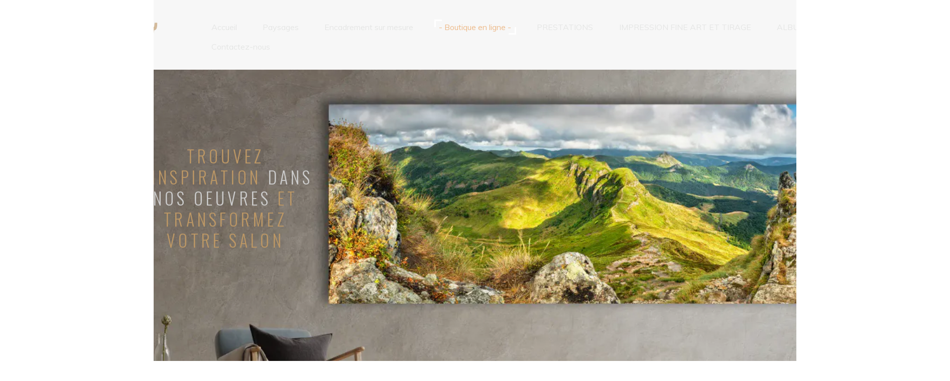

--- FILE ---
content_type: application/javascript
request_url: https://www.jeremysavel-photographe.com/assets/precompile/ui_developer/fr-separator.js?clearcache=4
body_size: 1409
content:
/*asset_path translated on 21 janvier 2026 12h 49min 55s*/
var UI_Developer_separator=Class.create()
;UI_Developer_separator.prototype={initialize:function(o){
this.cpt=o
;this.properties_key=["type","fullwidth","size","color","shadow","shadow_x","shadow_y","shadow_size","shadow_color"]
;this.properties={
type:['select',4,"Type",[["Pleine",0],["Tirets",1],["Pointillés",2],["Double",3],["Rainurée",4],["Relief",5],["Relief intérieur",6],["Relief extérieur",7]]],
fullwidth:["checkbox_sub",!1,"Pleine largeur d'écran",null],
size:["position",8,"Taille","px",[[1,15],1]],
color:["color","#4C99FF","Couleur",49,187,-35],
shadow:["checkbox_sub",!0,"Ombre",["shadow_x","shadow_y","shadow_size","shadow_color"]],
shadow_x:["position",2,"Direction horizontale","px",[[-10,10],1]],
shadow_y:["position",2,"Direction verticale","px",[[0,10],1]],
shadow_size:["position",2,"Taille de l'ombre","px",[[0,10],1]],
shadow_color:["color","#A3A3A3","Couleur de l'ombre"]}
;this.examples=[{type:2,fullwidth:!1,size:6,color:"#363636",
shadow:!1,shadow_x:1,shadow_y:0,shadow_size:2,
shadow_color:"#ccc"},{type:1,fullwidth:!1,size:3,
color:"#D95344",shadow:!1,shadow_x:1,shadow_y:0,shadow_size:2,
shadow_color:"#ccc"},{type:7,fullwidth:!1,size:15,color:"#000",
shadow:!0,shadow_x:0,shadow_y:5,shadow_size:6,
shadow_color:"#B0B0B0"},{type:2,fullwidth:!1,size:2,
color:"#F26A1B",shadow:!1,shadow_x:0,shadow_y:5,shadow_size:6,
shadow_color:"#B0B0B0"},{type:1,fullwidth:!1,size:1,
color:"#C2F30D",shadow:!1,shadow_x:0,shadow_y:0,shadow_size:3,
shadow_color:"#ccc"},{type:3,fullwidth:!1,size:2,
color:"#FF6F69",shadow:!0,shadow_x:0,shadow_y:0,shadow_size:3,
shadow_color:"#aaa"},{type:1,fullwidth:!1,size:2,color:"#fff",
shadow:!0,shadow_x:0,shadow_y:3,shadow_size:3,
shadow_color:"#1761A8"},{type:6,fullwidth:!1,size:5,
color:"#A40028",shadow:!1,shadow_x:0,shadow_y:3,shadow_size:3,
shadow_color:"#1761A8"},{type:1,fullwidth:!1,size:3,
color:"#2F3443",shadow:!0,shadow_x:0,shadow_y:1,shadow_size:1,
shadow_color:"#ccc"}];this.examples_size={w:100,h:15}},
create_html:function(o,s,d){var e,i,h=this;if(d){e=s;i={
type:['select',d.type,"Type",[["Pleine",0],["Tirets",1],["Pointillés",2],["Double",3],["Rainurée",4],["Relief",5],["Relief intérieur",6],["Relief extérieur",7]]],
fullwidth:["checkbox_sub",d.fullwidth,"Pleine largeur d'écran",null],
size:["position",d.size,"Taille","px",[[0,10],1]],
color:["color",d.color,"Couleur",49,187,-72],
shadow:["checkbox_sub",d.shadow,"Ombre",["shadow_x","shadow_y","shadow_size","shadow_color"]],
shadow_x:["position",d.shadow_x,"Direction horizontale","px",[[-10,10],1]],
shadow_y:["position",d.sadow_y,"Direction verticale","px",[[0,10],1]],
shadow_size:["position",d.shadow_size,"Taille de l'ombre","px",[[0,10],1]],
shadow_color:["color",d.shadow_color,"Couleur de l'ombre"]}
}else if(o){e=$("#uid_preview");i=this.properties}else{
e=this.cpt.node.find("> div:not(.ov_block):first")
;i=this.properties}
$('.uid_content').find('.color').parent().show()
;var t=$("<div class='uid_prev_gadget prev_separator'><div class='tab_cell'></div></div>"),a=$("<div>").addClass("uid_separator").appendTo(t.find("div")),l=["solid","Dashed","dotted","double","groove","ridge","inset","outset"]
;a.css({"border-top-color":i.color[1],
"border-top-width":i.size[1]+"px",
"border-top-style":l[i.type[1]]});if(i.shadow[1]){
var w=i.shadow_x[1]+"px "+i.shadow_y[1]+"px "+i.shadow_size[1]+"px "+i.shadow_color[1]
;$.each(["box-shadow","-moz-box-shadow","-webkit-box-shadow"],function(o,s){
a.css(s,w)});a.css("margin-top",i.shadow_y[1]+1+"px")}e.html(t)
},onMoveStop:function(){this._setFullWidth()},
onResize:function(o){this._setFullWidth()},
_setFullWidth:function(){
this.cpt.setFullWidth(this.properties.fullwidth[1])},
create_specific_option:function(o,s,d,e){},
onResizeStop:function(){}};if(window.page_log==undefined)window.page_log=[];window.page_log.push([new Date(),'Executed aggregated file '+"public/assets/precompile/ui_developer/fr-separator.js"]);if(window.js_list)js_list.push("public/assets/precompile/ui_developer/fr-separator.js");

--- FILE ---
content_type: text/plain; charset=utf-8
request_url: https://www.jeremysavel-photographe.com/json/cpt_ask/39236,13
body_size: 2940
content:
{"member":{"errors":["L'adresse email est incorrecte"]},"conf":{"currency":"EUR","methods":{"check":{"send":"on","testmode":false,"before":"Merci d'entrer vos coordonnées dans le formulaire ci-dessous. Une fois ce formulaire envoyé, vous recevrez un bon de commande par email. Ceci vous permettra de payer par chèque et de finaliser votre achat.","data":{"n":"o","p":"c","a":"c","s":"h","co":"c","c":"o"},"after":"Merci pour votre commande. Un email contenant les instructions de paiement vient de vous être envoyé.","email":"Pour finaliser votre achat, merci de bien vouloir nous envoyer par courrier un chèque du montant total de la commande à l'ordre de SAVEL Photography, avec écrit au dos le numéro de référence du bon de commande. Vous trouverez ce numéro et notre adresse en haut du bon de commande. A la réception de votre courrier, nous vous expédierons les produits que vous avez commandé. N'hésitez pas à nous contacter si vous avez besoin de plus d'informations.","integration":"external","btn":"Chèque","id":5141},"cb_stripe":{"send":false,"testmode":false,"name":"Carte Bancaire","before":"Merci d'entrer vos coordonnées dans le formulaire ci-dessous.","data":{"n":"o","p":"c","a":"c","s":"h","co":"c","c":"o"},"after":"Merci pour votre commande. Nous allons vous contacter très rapidement.","email":"","integration":"external","btn":"Carte Bancaire","id":5142},"form":{"send":"on","testmode":false,"name":"Click\u0026Collect","before":"Merci d'entrer vos coordonnées dans le formulaire ci-dessous. Une fois ce formulaire envoyé, vous recevrez un bon de commande par email. Nous prendrons alors contact avec vous pour discuter ensemble du moyen de paiement et de la livraison.","data":{"n":"o","p":"c","a":"c","s":"h","co":"c","c":"o"},"after":"Merci pour votre commande. Un email contenant le bon de commande vient de vous être envoyé. Nous prendre contact avec vous d'ici 24h.","email":"Merci pour votre commande. Nous allons vous contacter très rapidement.","integration":"external","btn":"Click\u0026Collect","id":5143}},"options":[],"custom":null,"tracking_code":null,"summary_step":null,"billing":{"enabled":false},"terms":null,"shipping":null},"options":{"show_cat_all":false,"style":"c","rows":16,"auto_size":true,"protect":true,"auto_scroll":true,"search_field":true,"show_price_from":false,"show_stocks":false,"show_price_when_out_of_stock":false,"stock_limit":10,"preset":"1","sort":["n",true],"others_buttons_preset":"2","pagination_preset":"1569929341165","anchorid":"BOUTIQUE EN LIGNE","backdrop_preset":"2"},"cb_text":"\u003cp style='font-weight: bold;text-align:center;padding:25px;display: flex;align-items: center;justify-content: center;'\u003e\u003cimg style='width:28px;height:auto' src='https://st0.cdnsw.com/images/blog/padlock.png?infinite_cache' /\u003e Paiement 100% sécurisé \u003cimg src='https://st0.cdnsw.com/images/blog/logo_cb_viewer.png?infinite_cache' /\u003e\u003c/p\u003e","current_member":{"group_ids":[]},"nopid":null,"trackers":null,"nbr_products":94,"categories":[{"id":37808,"name":"PAYSAGES CANTAL","order":0,"virtual":false,"products":[524936,524928,524933,524920,524931,524923,524935,524919,538659,538658,524922,524918,524924,524926,524962,524927,524914,524961,524934,524929,524917,524974,536176,524925,524975,524915,524959,525577,533595,524921,524967,524969,524916,524930,524955,415883,524971,524932],"products_by_price":[415883,524914,524915,524916,524917,524918,524919,524920,524921,524922,524923,524924,524925,524926,524927,524928,524929,524930,524931,524932,524933,524934,524935,524936,524955,524959,524961,524962,524967,524969,524971,524974,524975,525577,533595,536176,538658,538659],"stores":[39236]},{"id":37841,"name":"PANORAMIQUE","order":2,"virtual":false,"products":[525297,525292,525293,525412,525290,525289,525301,525294,525291,525414,525295,525288,525298,525300,525299,525296],"products_by_price":[525288,525289,525290,525291,525292,525293,525294,525295,525296,525297,525298,525299,525300,525301,525412,525414],"stores":[39236]},{"id":40282,"name":"P.A.N.O. VERTICAL","order":3,"virtual":false,"products":[415963,369859,369860,415946,420365,369858,369857],"products_by_price":[369857,369858,369859,420365,415946,369860,415963],"stores":[39236]},{"id":44214,"name":"FORET \u0026 INTIMITE","order":4,"virtual":false,"products":[524970,524973,524963,524962,524961,524965,524966,524968,524959,524967,524969,524964],"products_by_price":[524959,524961,524962,524963,524964,524965,524966,524967,524968,524969,524970,524973],"stores":[39236]},{"id":44603,"name":"NEIGE","order":5,"virtual":false,"products":[524943,538664,524942,524949,524937,538657,538659,538658,524948,538656,538661,524951,524950,538663,538665,524954,524946,524940,524952,524939,524945,524953,524941,538667,524955,524944,538660,538655,524938],"products_by_price":[524937,524938,524939,524940,524941,524942,524943,524944,524945,524946,524948,524949,524950,524951,524952,524953,524954,524955,538655,538656,538657,538658,538659,538660,538661,538663,538664,538665,538667],"stores":[39236]},{"id":null,"name":"Tous","order":-1,"virtual":false,"products":[524936,524970,524943,524928,524973,524933,538664,524942,524920,524963,524949,524937,524931,415963,525297,525292,525293,525412,524923,525290,525289,524935,525301,525294,525291,525414,525295,525288,524919,538657,538659,538658,524922,524918,524948,538656,538661,525298,369859,369860,415946,420365,369858,369857,524924,524951,524926,524962,524950,525300,538663,538665,524954,524946,524927,524940,524914,524961,524952,524934,525299,524929,524965,524917,524974,524966,524939,536176,524925,524975,525296,524915,524968,524945,524959,524953,525577,533595,524921,524941,524967,538667,524969,524916,524930,524955,415883,524944,524964,524971,524932,538660,538655,524938],"products_by_price":[369857,369858,369859,369860,420365,415946,525294,415883,524914,524915,524916,524917,524918,524919,524920,524921,524922,524923,524924,524925,524926,524927,524928,524929,524930,524931,524932,524933,524934,524935,524936,524937,524938,524939,524940,524941,524942,524943,524944,524945,524946,524948,524949,524950,524951,524952,524953,524954,524955,524959,524961,524962,524963,524964,524965,524966,524967,524968,524969,524970,524971,524973,524974,524975,525288,525289,525290,525291,525292,525293,415963,525295,525296,525297,525298,525299,525300,525301,525412,525414,525577,533595,536176,538655,538656,538657,538658,538659,538660,538661,538663,538664,538665,538667],"stores":[]}],"coupon":null}

--- FILE ---
content_type: text/plain; charset=utf-8
request_url: https://www.jeremysavel-photographe.com/json/cpt_ask/39236,13
body_size: 17130
content:
{"member":{"errors":["L'adresse email est incorrecte"]},"products":[{"id":415883,"name":"Automne frais \" PUY MARY 1 \"","price":0.0,"img":[{"id":27262140,"name":"DSC_7764-2-FTED.jpg","url":"/BOUTIQUE/g8blo/DSC_7764-2-FTED.jpg","removable":true,"width":2477,"height":1651,"thumbnails":{"normal":"/BOUTIQUE/g8blo/DSC_7764-2-FTED.jpg?s=YqFCk3A=","small":"/BOUTIQUE/g8blo/DSC_7764-2-FTED.jpg?s=YqFAlnA="},"api":"sitew","srcset":{"2477":"/BOUTIQUE/g8blo/DSC_7764-2-FTED.jpg?s=YqFDl3dj","1920":"/BOUTIQUE/g8blo/DSC_7764-2-FTED.jpg?s=YqFAmnJk","1440":"/BOUTIQUE/g8blo/DSC_7764-2-FTED.jpg?s=YqFAl3Rk","1280":"/BOUTIQUE/g8blo/DSC_7764-2-FTED.jpg?s=YqFAkXhk","1024":"/BOUTIQUE/g8blo/DSC_7764-2-FTED.jpg?s=YqFAk3Jg","768":"/BOUTIQUE/g8blo/DSC_7764-2-FTED.jpg?s=YqFGlXg=","425":"/BOUTIQUE/g8blo/DSC_7764-2-FTED.jpg?s=YqFFkXU="}},{"id":27262138,"name":"DSC_7764-2-FTED2.jpg","url":"/BOUTIQUE/g8blm/DSC_7764-2-FTED2.jpg","removable":true,"width":4200,"height":2363,"thumbnails":{"normal":"/BOUTIQUE/g8blm/DSC_7764-2-FTED2.jpg?s=YqFCk3A=","small":"/BOUTIQUE/g8blm/DSC_7764-2-FTED2.jpg?s=YqFAlnA="},"api":"sitew","srcset":{"2560":"/BOUTIQUE/g8blm/DSC_7764-2-FTED2.jpg?s=YqFDlnZk","1920":"/BOUTIQUE/g8blm/DSC_7764-2-FTED2.jpg?s=YqFAmnJk","1440":"/BOUTIQUE/g8blm/DSC_7764-2-FTED2.jpg?s=YqFAl3Rk","1280":"/BOUTIQUE/g8blm/DSC_7764-2-FTED2.jpg?s=YqFAkXhk","1024":"/BOUTIQUE/g8blm/DSC_7764-2-FTED2.jpg?s=YqFAk3Jg","768":"/BOUTIQUE/g8blm/DSC_7764-2-FTED2.jpg?s=YqFGlXg=","425":"/BOUTIQUE/g8blm/DSC_7764-2-FTED2.jpg?s=YqFFkXU="}},{"id":27262139,"name":"DSC_7764-2-FTED1.jpg","url":"/BOUTIQUE/g8bln/DSC_7764-2-FTED1.jpg","removable":true,"width":5000,"height":3500,"thumbnails":{"normal":"/BOUTIQUE/g8bln/DSC_7764-2-FTED1.jpg?s=YqFCk3A=","small":"/BOUTIQUE/g8bln/DSC_7764-2-FTED1.jpg?s=YqFAlnA="},"api":"sitew","srcset":{"2560":"/BOUTIQUE/g8bln/DSC_7764-2-FTED1.jpg?s=YqFDlnZk","1920":"/BOUTIQUE/g8bln/DSC_7764-2-FTED1.jpg?s=YqFAmnJk","1440":"/BOUTIQUE/g8bln/DSC_7764-2-FTED1.jpg?s=YqFAl3Rk","1280":"/BOUTIQUE/g8bln/DSC_7764-2-FTED1.jpg?s=YqFAkXhk","1024":"/BOUTIQUE/g8bln/DSC_7764-2-FTED1.jpg?s=YqFAk3Jg","768":"/BOUTIQUE/g8bln/DSC_7764-2-FTED1.jpg?s=YqFGlXg=","425":"/BOUTIQUE/g8bln/DSC_7764-2-FTED1.jpg?s=YqFFkXU="}},{"id":27262146,"name":"DSC_7764-2-FTED3.jpg","url":"/BOUTIQUE/g8blu/DSC_7764-2-FTED3.jpg","removable":true,"width":3276,"height":2184,"thumbnails":{"normal":"/BOUTIQUE/g8blu/DSC_7764-2-FTED3.jpg?s=YqFCk3A=","small":"/BOUTIQUE/g8blu/DSC_7764-2-FTED3.jpg?s=YqFAlnA="},"api":"sitew","srcset":{"2560":"/BOUTIQUE/g8blu/DSC_7764-2-FTED3.jpg?s=YqFDlnZk","1920":"/BOUTIQUE/g8blu/DSC_7764-2-FTED3.jpg?s=YqFAmnJk","1440":"/BOUTIQUE/g8blu/DSC_7764-2-FTED3.jpg?s=YqFAl3Rk","1280":"/BOUTIQUE/g8blu/DSC_7764-2-FTED3.jpg?s=YqFAkXhk","1024":"/BOUTIQUE/g8blu/DSC_7764-2-FTED3.jpg?s=YqFAk3Jg","768":"/BOUTIQUE/g8blu/DSC_7764-2-FTED3.jpg?s=YqFGlXg=","425":"/BOUTIQUE/g8blu/DSC_7764-2-FTED3.jpg?s=YqFFkXU="}}],"visible":true,"summary":"            Cliquez sur la photo puis  sur  + en haut à droite  pour une optimisation maximale de la qualité, amusez-vous bien.                Frais de port inclus              sur l\u0026#39;ensemble des...","max":99,"strike":0.0,"weight":0,"reference":"","order":null,"reserved":[{"cart_id":"770fdb46-1f69-8350-1f67-33686765472a","options":"[[\"IMPRESSION PAPIER Fine Art\",\"Papier Fine Art : 40x60 CM....................89.00€\"],[\"FINITION TOILE TENDUE\",\"TOILE TENDUE 75X100 CM...................256.00€\"],[\"FINITION ALU-DIBOND\",\"Aluminium : 100x150 CM (avec caisse américaine).......1077.00€\"],[\"FINITION VERRE ACRYLIQUE\",\"Verre acrylique : 100x150 CM.......................................................870.00€\"],[\"COULEUR CAISSE AMERICAINE si choix pour ALU-DIBOND / VERRE ACRYLIQUE\",\"CAISSE AMERICAINE BLANC\"]]","quantity":1,"reserved_at":"2025-11-04T15:00:16.657+01:00","reserved_until":"2025-11-04T15:10:16.657+01:00"}],"category_ids":[37808],"options":[],"opts":[{"name":"IMPRESSION PAPIER Fine Art","display_style":"drop_down","label":"","options":{"Aucun":{"s":false,"p":"0","n":0,"imgs":null},"Papier Fine Art  : 20x30 CM...................21.00€":{"s":false,"p":"2100","n":1,"imgs":null},"Papier Fine Art : 30x45 CM....................45.00€":{"s":false,"p":"4500","n":2,"imgs":null},"Papier Fine Art : 40x60 CM....................89.00€":{"s":false,"p":"8900","n":3,"imgs":null},"Papier Fine Art : 50x70 CM....................109.00€":{"s":false,"p":"10900","n":4,"imgs":null},"Papier Fine Art : 60x90 CM....................126.00€":{"s":false,"p":"12600","n":5,"imgs":null}},"default_value":"required"},{"name":"FINITION TOILE TENDUE","display_style":"drop_down","label":"","options":{"Aucun":{"s":false,"p":"0","n":0,"imgs":null},"TOILE TENDUE 60X90 CM.....................207.00€":{"s":false,"p":"20700","n":1,"imgs":null},"TOILE TENDUE 80X120 CM...................256.00€":{"s":false,"p":"25600","n":2,"imgs":null},"TOILE TENDUE 75X100 CM...................256.00€":{"s":false,"p":"25600","n":3,"imgs":null},"TOILE TENDUE 100X150 CM.................380.00€":{"s":false,"p":"38000","n":4,"imgs":null}},"default_value":"required"},{"name":"FINITION ALU-DIBOND","display_style":"drop_down","label":"","options":{"Aucun":{"s":false,"p":"0","n":0,"imgs":null},"Aluminium : 60x90 CM.............................................................285.00€":{"s":false,"p":"28500","n":1,"imgs":null},"Aluminium : 60x90 CM (avec caisse américaine)...........460.00€":{"s":false,"p":"46000","n":2,"imgs":null},"Aluminium : 100x150 CM.........................................................665.00€":{"s":false,"p":"66500","n":3,"imgs":null},"Aluminium : 100x150 CM (avec caisse américaine).......1077.00€":{"s":false,"p":"107700","n":4,"imgs":null},"Aluminium : 120x180 CM.........................................................1000.00€":{"s":false,"p":"100000","n":5,"imgs":null},"Aluminium : 120x180 CM (avec caisse américaine).......1610.00€":{"s":false,"p":"161000","n":6,"imgs":null}},"default_value":"required"},{"name":"FINITION VERRE ACRYLIQUE","display_style":"drop_down","label":"","options":{"Aucun":{"s":false,"p":"0","n":0,"imgs":null},"Verre acrylique : 60x90 CM............................................................370.00€":{"s":false,"p":"37000","n":1,"imgs":null},"Verre acrylique : 60x90 CM (avec caisse américaine)..........545.00€":{"s":false,"p":"54500","n":2,"imgs":null},"Verre acrylique : 100x150 CM.......................................................870.00€":{"s":false,"p":"87000","n":3,"imgs":null},"Verre acrylique : 100x150 CM (avec caisse américaine).....1285.00€":{"s":false,"p":"128500","n":4,"imgs":null},"Verre acrylique : 120x180 CM.......................................................1365.00€":{"s":false,"p":"136500","n":5,"imgs":null},"Verre acrylique : 120x180 CM (avec caisse américaine).....1980.00€":{"s":false,"p":"198000","n":6,"imgs":null}},"default_value":"required"},{"name":"COULEUR CAISSE AMERICAINE si choix pour ALU-DIBOND / VERRE ACRYLIQUE","display_style":"drop_down","label":null,"options":{"Aucun":{"s":false,"p":"0","n":0,"imgs":null},"CAISSE AMERICAINE GRAPHITE":{"s":false,"p":"0","n":1,"imgs":null},"CAISSE AMERICAINE ARGENT":{"s":false,"p":"0","n":2,"imgs":null},"CAISSE AMERICAINE BLANC":{"s":false,"p":"0","n":3,"imgs":null},"CAISSE AMERICAINE CHENE":{"s":false,"p":"0","n":4,"imgs":null},"CAISSE AMERICAINE NOYER":{"s":false,"p":"0","n":5,"imgs":null},"CAISSE AMERICAINE NOIR":{"s":false,"p":"0","n":6,"imgs":null}},"default_value":"first_value"}],"stocks":{"[]":0},"digital":false,"vat_rate":null,"custom_prices":null,"stock_mode":null,"custom_stock_sentence":"","replenishment_date":null,"custom_stock_sentence_color":"red","pre_order_date":null,"seo":{},"disabled_on_viewer":false,"url_name":"s415883p/Automne-frais-PUY-MARY-1-","pageid":"u"},{"id":524914,"name":"Le Redondet Sunrise","price":0.0,"img":[{"id":25192450,"name":"DSC_8447-FTE.jpg","url":"/BOUTIQUE/ezyma/DSC_8447-FTE.jpg","removable":true,"width":3302,"height":2202,"thumbnails":{"normal":"/BOUTIQUE/ezyma/DSC_8447-FTE.jpg?s=YqFCk3A=","small":"/BOUTIQUE/ezyma/DSC_8447-FTE.jpg?s=YqFAlnA="},"api":"sitew","srcset":{"2560":"/BOUTIQUE/ezyma/DSC_8447-FTE.jpg?s=YqFDlnZk","1920":"/BOUTIQUE/ezyma/DSC_8447-FTE.jpg?s=YqFAmnJk","1440":"/BOUTIQUE/ezyma/DSC_8447-FTE.jpg?s=YqFAl3Rk","1280":"/BOUTIQUE/ezyma/DSC_8447-FTE.jpg?s=YqFAkXhk","1024":"/BOUTIQUE/ezyma/DSC_8447-FTE.jpg?s=YqFAk3Jg","768":"/BOUTIQUE/ezyma/DSC_8447-FTE.jpg?s=YqFGlXg=","425":"/BOUTIQUE/ezyma/DSC_8447-FTE.jpg?s=YqFFkXU="}},{"id":25192451,"name":"DSC_8447-FTED.jpg","url":"/BOUTIQUE/ezymb/DSC_8447-FTED.jpg","removable":true,"width":3250,"height":2167,"thumbnails":{"normal":"/BOUTIQUE/ezymb/DSC_8447-FTED.jpg?s=YqFCk3A=","small":"/BOUTIQUE/ezymb/DSC_8447-FTED.jpg?s=YqFAlnA="},"api":"sitew","srcset":{"2560":"/BOUTIQUE/ezymb/DSC_8447-FTED.jpg?s=YqFDlnZk","1920":"/BOUTIQUE/ezymb/DSC_8447-FTED.jpg?s=YqFAmnJk","1440":"/BOUTIQUE/ezymb/DSC_8447-FTED.jpg?s=YqFAl3Rk","1280":"/BOUTIQUE/ezymb/DSC_8447-FTED.jpg?s=YqFAkXhk","1024":"/BOUTIQUE/ezymb/DSC_8447-FTED.jpg?s=YqFAk3Jg","768":"/BOUTIQUE/ezymb/DSC_8447-FTED.jpg?s=YqFGlXg=","425":"/BOUTIQUE/ezymb/DSC_8447-FTED.jpg?s=YqFFkXU="}}],"visible":true,"summary":"            Cliquez sur la photo puis  sur  + en haut à droite  pour une optimisation maximale de la qualité, amusez-vous bien.                Frais de port inclus              sur l\u0026#39;ensemble des...","max":99,"strike":0.0,"weight":0,"reference":"","order":null,"reserved":[],"category_ids":[37808],"options":[],"opts":[{"name":"IMPRESSION PAPIER Fine Art","display_style":"drop_down","label":"","options":{"Aucun":{"s":false,"p":"0","n":0,"imgs":null},"Papier Fine Art  : 20x30 CM...................21.00€":{"s":false,"p":"2100","n":1,"imgs":null},"Papier Fine Art : 30x45 CM....................45.00€":{"s":false,"p":"4500","n":2,"imgs":null},"Papier Fine Art : 40x60 CM....................89.00€":{"s":false,"p":"8900","n":3,"imgs":null},"Papier Fine Art : 50x70 CM....................109.00€":{"s":false,"p":"10900","n":4,"imgs":null},"Papier Fine Art : 60x90 CM....................126.00€":{"s":false,"p":"12600","n":5,"imgs":null}},"default_value":"required"},{"name":"FINITION TOILE TENDUE","display_style":"drop_down","label":"","options":{"Aucun":{"s":false,"p":"0","n":0,"imgs":null},"TOILE TENDUE 60X90 CM.....................207.00€":{"s":false,"p":"20700","n":1,"imgs":null},"TOILE TENDUE 80X120 CM...................256.00€":{"s":false,"p":"25600","n":2,"imgs":null},"TOILE TENDUE 75X100 CM...................256.00€":{"s":false,"p":"25600","n":3,"imgs":null},"TOILE TENDUE 100X150 CM.................380.00€":{"s":false,"p":"38000","n":4,"imgs":null}},"default_value":"required"},{"name":"FINITION ALU-DIBOND","display_style":"drop_down","label":"","options":{"Aucun":{"s":false,"p":"0","n":0,"imgs":null},"Aluminium : 60x90 CM.............................................................285.00€":{"s":false,"p":"28500","n":1,"imgs":null},"Aluminium : 60x90 CM (avec caisse américaine)...........460.00€":{"s":false,"p":"46000","n":2,"imgs":null},"Aluminium : 100x150 CM.........................................................665.00€":{"s":false,"p":"66500","n":3,"imgs":null},"Aluminium : 100x150 CM (avec caisse américaine).......1077.00€":{"s":false,"p":"107700","n":4,"imgs":null},"Aluminium : 120x180 CM.........................................................1000.00€":{"s":false,"p":"100000","n":5,"imgs":null},"Aluminium : 120x180 CM (avec caisse américaine).......1610.00€":{"s":false,"p":"161000","n":6,"imgs":null}},"default_value":"required"},{"name":"FINITION VERRE ACRYLIQUE","display_style":"drop_down","label":"","options":{"Aucun":{"s":false,"p":"0","n":0,"imgs":null},"Verre acrylique : 60x90 CM............................................................370.00€":{"s":false,"p":"37000","n":1,"imgs":null},"Verre acrylique : 60x90 CM (avec caisse américaine)..........545.00€":{"s":false,"p":"54500","n":2,"imgs":null},"Verre acrylique : 100x150 CM.......................................................870.00€":{"s":false,"p":"87000","n":3,"imgs":null},"Verre acrylique : 100x150 CM (avec caisse américaine).....1285.00€":{"s":false,"p":"128500","n":4,"imgs":null},"Verre acrylique : 120x180 CM.......................................................1365.00€":{"s":false,"p":"136500","n":5,"imgs":null},"Verre acrylique : 120x180 CM (avec caisse américaine).....1980.00€":{"s":false,"p":"198000","n":6,"imgs":null}},"default_value":"required"},{"name":"COULEUR CAISSE AMERICAINE si choix pour ALU-DIBOND / VERRE ACRYLIQUE","display_style":"drop_down","label":null,"options":{"Aucun":{"s":false,"p":"0","n":0,"imgs":null},"CAISSE AMERICAINE GRAPHITE":{"s":false,"p":"0","n":1,"imgs":null},"CAISSE AMERICAINE ARGENT":{"s":false,"p":"0","n":2,"imgs":null},"CAISSE AMERICAINE BLANC":{"s":false,"p":"0","n":3,"imgs":null},"CAISSE AMERICAINE CHENE":{"s":false,"p":"0","n":4,"imgs":null},"CAISSE AMERICAINE NOYER":{"s":false,"p":"0","n":5,"imgs":null},"CAISSE AMERICAINE NOIR":{"s":false,"p":"0","n":6,"imgs":null}},"default_value":"first_value"}],"stocks":{"[]":0},"digital":false,"vat_rate":null,"custom_prices":null,"stock_mode":null,"custom_stock_sentence":"","replenishment_date":null,"custom_stock_sentence_color":"red","pre_order_date":null,"seo":{},"disabled_on_viewer":false,"url_name":"s524914p/Le-Redondet-Sunrise","pageid":"u"},{"id":524915,"name":"Couronne de bruyères  Puy Griou","price":0.0,"img":[{"id":25192706,"name":"Puy-Griou-Puy-de-l-Usclade-E.jpg","url":"/BOUTIQUE/ezyte/Puy-Griou-Puy-de-l-Usclade-E.jpg","removable":true,"width":3271,"height":2183,"thumbnails":{"normal":"/BOUTIQUE/ezyte/Puy-Griou-Puy-de-l-Usclade-E.jpg?s=YqFCk3A=","small":"/BOUTIQUE/ezyte/Puy-Griou-Puy-de-l-Usclade-E.jpg?s=YqFAlnA="},"api":"sitew","srcset":{"2560":"/BOUTIQUE/ezyte/Puy-Griou-Puy-de-l-Usclade-E.jpg?s=YqFDlnZk","1920":"/BOUTIQUE/ezyte/Puy-Griou-Puy-de-l-Usclade-E.jpg?s=YqFAmnJk","1440":"/BOUTIQUE/ezyte/Puy-Griou-Puy-de-l-Usclade-E.jpg?s=YqFAl3Rk","1280":"/BOUTIQUE/ezyte/Puy-Griou-Puy-de-l-Usclade-E.jpg?s=YqFAkXhk","1024":"/BOUTIQUE/ezyte/Puy-Griou-Puy-de-l-Usclade-E.jpg?s=YqFAk3Jg","768":"/BOUTIQUE/ezyte/Puy-Griou-Puy-de-l-Usclade-E.jpg?s=YqFGlXg=","425":"/BOUTIQUE/ezyte/Puy-Griou-Puy-de-l-Usclade-E.jpg?s=YqFFkXU="}},{"id":25192707,"name":"Puy-Griou-Puy-de-l-Usclade-ED.jpg","url":"/BOUTIQUE/ezytf/Puy-Griou-Puy-de-l-Usclade-ED.jpg","removable":true,"width":3472,"height":2083,"thumbnails":{"normal":"/BOUTIQUE/ezytf/Puy-Griou-Puy-de-l-Usclade-ED.jpg?s=YqFCk3A=","small":"/BOUTIQUE/ezytf/Puy-Griou-Puy-de-l-Usclade-ED.jpg?s=YqFAlnA="},"api":"sitew","srcset":{"2560":"/BOUTIQUE/ezytf/Puy-Griou-Puy-de-l-Usclade-ED.jpg?s=YqFDlnZk","1920":"/BOUTIQUE/ezytf/Puy-Griou-Puy-de-l-Usclade-ED.jpg?s=YqFAmnJk","1440":"/BOUTIQUE/ezytf/Puy-Griou-Puy-de-l-Usclade-ED.jpg?s=YqFAl3Rk","1280":"/BOUTIQUE/ezytf/Puy-Griou-Puy-de-l-Usclade-ED.jpg?s=YqFAkXhk","1024":"/BOUTIQUE/ezytf/Puy-Griou-Puy-de-l-Usclade-ED.jpg?s=YqFAk3Jg","768":"/BOUTIQUE/ezytf/Puy-Griou-Puy-de-l-Usclade-ED.jpg?s=YqFGlXg=","425":"/BOUTIQUE/ezytf/Puy-Griou-Puy-de-l-Usclade-ED.jpg?s=YqFFkXU="}},{"id":25192708,"name":"Puy-Griou-Puy-de-l-Usclade-ED1.jpg","url":"/BOUTIQUE/ezytg/Puy-Griou-Puy-de-l-Usclade-ED1.jpg","removable":true,"width":3250,"height":2167,"thumbnails":{"normal":"/BOUTIQUE/ezytg/Puy-Griou-Puy-de-l-Usclade-ED1.jpg?s=YqFCk3A=","small":"/BOUTIQUE/ezytg/Puy-Griou-Puy-de-l-Usclade-ED1.jpg?s=YqFAlnA="},"api":"sitew","srcset":{"2560":"/BOUTIQUE/ezytg/Puy-Griou-Puy-de-l-Usclade-ED1.jpg?s=YqFDlnZk","1920":"/BOUTIQUE/ezytg/Puy-Griou-Puy-de-l-Usclade-ED1.jpg?s=YqFAmnJk","1440":"/BOUTIQUE/ezytg/Puy-Griou-Puy-de-l-Usclade-ED1.jpg?s=YqFAl3Rk","1280":"/BOUTIQUE/ezytg/Puy-Griou-Puy-de-l-Usclade-ED1.jpg?s=YqFAkXhk","1024":"/BOUTIQUE/ezytg/Puy-Griou-Puy-de-l-Usclade-ED1.jpg?s=YqFAk3Jg","768":"/BOUTIQUE/ezytg/Puy-Griou-Puy-de-l-Usclade-ED1.jpg?s=YqFGlXg=","425":"/BOUTIQUE/ezytg/Puy-Griou-Puy-de-l-Usclade-ED1.jpg?s=YqFFkXU="}}],"visible":true,"summary":"            Cliquez sur la photo puis  sur  + en haut à droite  pour une optimisation maximale de la qualité, amusez-vous bien.                Frais de port inclus              sur l\u0026#39;ensemble des...","max":99,"strike":0.0,"weight":0,"reference":"","order":null,"reserved":[],"category_ids":[37808],"options":[],"opts":[{"name":"IMPRESSION PAPIER Fine Art","display_style":"drop_down","label":"","options":{"Aucun":{"s":false,"p":"0","n":0,"imgs":null},"Papier Fine Art  : 20x30 CM...................21.00€":{"s":false,"p":"2100","n":1,"imgs":null},"Papier Fine Art : 30x45 CM....................45.00€":{"s":false,"p":"4500","n":2,"imgs":null},"Papier Fine Art : 40x60 CM....................89.00€":{"s":false,"p":"8900","n":3,"imgs":null},"Papier Fine Art : 50x70 CM....................109.00€":{"s":false,"p":"10900","n":4,"imgs":null},"Papier Fine Art : 60x90 CM....................126.00€":{"s":false,"p":"12600","n":5,"imgs":null}},"default_value":"required"},{"name":"FINITION TOILE TENDUE","display_style":"drop_down","label":"","options":{"Aucun":{"s":false,"p":"0","n":0,"imgs":null},"TOILE TENDUE 60X90 CM.....................207.00€":{"s":false,"p":"20700","n":1,"imgs":null},"TOILE TENDUE 80X120 CM...................256.00€":{"s":false,"p":"25600","n":2,"imgs":null},"TOILE TENDUE 75X100 CM...................256.00€":{"s":false,"p":"25600","n":3,"imgs":null},"TOILE TENDUE 100X150 CM.................380.00€":{"s":false,"p":"38000","n":4,"imgs":null}},"default_value":"required"},{"name":"FINITION ALU-DIBOND","display_style":"drop_down","label":"","options":{"Aucun":{"s":false,"p":"0","n":0,"imgs":null},"Aluminium : 60x90 CM.............................................................285.00€":{"s":false,"p":"28500","n":1,"imgs":null},"Aluminium : 60x90 CM (avec caisse américaine)...........460.00€":{"s":false,"p":"46000","n":2,"imgs":null},"Aluminium : 100x150 CM.........................................................665.00€":{"s":false,"p":"66500","n":3,"imgs":null},"Aluminium : 100x150 CM (avec caisse américaine).......1077.00€":{"s":false,"p":"107700","n":4,"imgs":null},"Aluminium : 120x180 CM.........................................................1000.00€":{"s":false,"p":"100000","n":5,"imgs":null},"Aluminium : 120x180 CM (avec caisse américaine).......1610.00€":{"s":false,"p":"161000","n":6,"imgs":null}},"default_value":"required"},{"name":"FINITION VERRE ACRYLIQUE","display_style":"drop_down","label":"","options":{"Aucun":{"s":false,"p":"0","n":0,"imgs":null},"Verre acrylique : 60x90 CM............................................................370.00€":{"s":false,"p":"37000","n":1,"imgs":null},"Verre acrylique : 60x90 CM (avec caisse américaine)..........545.00€":{"s":false,"p":"54500","n":2,"imgs":null},"Verre acrylique : 100x150 CM.......................................................870.00€":{"s":false,"p":"87000","n":3,"imgs":null},"Verre acrylique : 100x150 CM (avec caisse américaine).....1285.00€":{"s":false,"p":"128500","n":4,"imgs":null},"Verre acrylique : 120x180 CM.......................................................1365.00€":{"s":false,"p":"136500","n":5,"imgs":null},"Verre acrylique : 120x180 CM (avec caisse américaine).....1980.00€":{"s":false,"p":"198000","n":6,"imgs":null}},"default_value":"required"},{"name":"COULEUR CAISSE AMERICAINE si choix pour ALU-DIBOND / VERRE ACRYLIQUE","display_style":"drop_down","label":null,"options":{"Aucun":{"s":false,"p":"0","n":0,"imgs":null},"CAISSE AMERICAINE GRAPHITE":{"s":false,"p":"0","n":1,"imgs":null},"CAISSE AMERICAINE ARGENT":{"s":false,"p":"0","n":2,"imgs":null},"CAISSE AMERICAINE BLANC":{"s":false,"p":"0","n":3,"imgs":null},"CAISSE AMERICAINE CHENE":{"s":false,"p":"0","n":4,"imgs":null},"CAISSE AMERICAINE NOYER":{"s":false,"p":"0","n":5,"imgs":null},"CAISSE AMERICAINE NOIR":{"s":false,"p":"0","n":6,"imgs":null}},"default_value":"first_value"}],"stocks":{"[]":0},"digital":false,"vat_rate":null,"custom_prices":null,"stock_mode":null,"custom_stock_sentence":"","replenishment_date":null,"custom_stock_sentence_color":"red","pre_order_date":null,"seo":{},"disabled_on_viewer":false,"url_name":"s524915p/Couronne-de-bruyeres-Puy-Griou","pageid":"u"},{"id":524916,"name":"Buron de la Souleyre","price":0.0,"img":[{"id":25192641,"name":"DSC_9233-FTE.jpg","url":"/BOUTIQUE/ezyrl/DSC_9233-FTE.jpg","removable":true,"width":3302,"height":2202,"thumbnails":{"normal":"/BOUTIQUE/ezyrl/DSC_9233-FTE.jpg?s=YqFCk3A=","small":"/BOUTIQUE/ezyrl/DSC_9233-FTE.jpg?s=YqFAlnA="},"api":"sitew","srcset":{"2560":"/BOUTIQUE/ezyrl/DSC_9233-FTE.jpg?s=YqFDlnZk","1920":"/BOUTIQUE/ezyrl/DSC_9233-FTE.jpg?s=YqFAmnJk","1440":"/BOUTIQUE/ezyrl/DSC_9233-FTE.jpg?s=YqFAl3Rk","1280":"/BOUTIQUE/ezyrl/DSC_9233-FTE.jpg?s=YqFAkXhk","1024":"/BOUTIQUE/ezyrl/DSC_9233-FTE.jpg?s=YqFAk3Jg","768":"/BOUTIQUE/ezyrl/DSC_9233-FTE.jpg?s=YqFGlXg=","425":"/BOUTIQUE/ezyrl/DSC_9233-FTE.jpg?s=YqFFkXU="}},{"id":25192646,"name":"DSC_9233-FTED1.jpg","url":"/BOUTIQUE/ezyrq/DSC_9233-FTED1.jpg","removable":true,"width":3472,"height":2083,"thumbnails":{"normal":"/BOUTIQUE/ezyrq/DSC_9233-FTED1.jpg?s=YqFCk3A=","small":"/BOUTIQUE/ezyrq/DSC_9233-FTED1.jpg?s=YqFAlnA="},"api":"sitew","srcset":{"2560":"/BOUTIQUE/ezyrq/DSC_9233-FTED1.jpg?s=YqFDlnZk","1920":"/BOUTIQUE/ezyrq/DSC_9233-FTED1.jpg?s=YqFAmnJk","1440":"/BOUTIQUE/ezyrq/DSC_9233-FTED1.jpg?s=YqFAl3Rk","1280":"/BOUTIQUE/ezyrq/DSC_9233-FTED1.jpg?s=YqFAkXhk","1024":"/BOUTIQUE/ezyrq/DSC_9233-FTED1.jpg?s=YqFAk3Jg","768":"/BOUTIQUE/ezyrq/DSC_9233-FTED1.jpg?s=YqFGlXg=","425":"/BOUTIQUE/ezyrq/DSC_9233-FTED1.jpg?s=YqFFkXU="}},{"id":25192643,"name":"DSC_9233-FTED.jpg","url":"/BOUTIQUE/ezyrn/DSC_9233-FTED.jpg","removable":true,"width":3280,"height":2186,"thumbnails":{"normal":"/BOUTIQUE/ezyrn/DSC_9233-FTED.jpg?s=YqFCk3A=","small":"/BOUTIQUE/ezyrn/DSC_9233-FTED.jpg?s=YqFAlnA="},"api":"sitew","srcset":{"2560":"/BOUTIQUE/ezyrn/DSC_9233-FTED.jpg?s=YqFDlnZk","1920":"/BOUTIQUE/ezyrn/DSC_9233-FTED.jpg?s=YqFAmnJk","1440":"/BOUTIQUE/ezyrn/DSC_9233-FTED.jpg?s=YqFAl3Rk","1280":"/BOUTIQUE/ezyrn/DSC_9233-FTED.jpg?s=YqFAkXhk","1024":"/BOUTIQUE/ezyrn/DSC_9233-FTED.jpg?s=YqFAk3Jg","768":"/BOUTIQUE/ezyrn/DSC_9233-FTED.jpg?s=YqFGlXg=","425":"/BOUTIQUE/ezyrn/DSC_9233-FTED.jpg?s=YqFFkXU="}}],"visible":true,"summary":"            Cliquez sur la photo puis  sur  + en haut à droite  pour une optimisation maximale de la qualité, amusez-vous bien.                Frais de port inclus              sur l\u0026#39;ensemble des...","max":99,"strike":0.0,"weight":0,"reference":"","order":null,"reserved":[{"cart_id":"034290e3-be52-79a6-7255-35d447f31b75","options":"[[\"IMPRESSION PAPIER Fine Art\",\"Aucun\"],[\"FINITION TOILE TENDUE\",\"Aucun\"],[\"FINITION ALU-DIBOND\",\"Aucun\"],[\"FINITION VERRE ACRYLIQUE\",\"Aucun\"],[\"COULEUR CAISSE AMERICAINE si choix pour ALU-DIBOND / VERRE ACRYLIQUE\",\"Aucun\"]]","quantity":1,"reserved_at":"2026-01-16T14:14:26.348+01:00","reserved_until":"2026-01-16T14:24:26.348+01:00"}],"category_ids":[37808],"options":[],"opts":[{"name":"IMPRESSION PAPIER Fine Art","display_style":"drop_down","label":"","options":{"Aucun":{"s":false,"p":"0","n":0,"imgs":null},"Papier Fine Art  : 20x30 CM...................21.00€":{"s":false,"p":"2100","n":1,"imgs":null},"Papier Fine Art : 30x45 CM....................45.00€":{"s":false,"p":"4500","n":2,"imgs":null},"Papier Fine Art : 40x60 CM....................89.00€":{"s":false,"p":"8900","n":3,"imgs":null},"Papier Fine Art : 50x70 CM....................109.00€":{"s":false,"p":"10900","n":4,"imgs":null},"Papier Fine Art : 60x90 CM....................126.00€":{"s":false,"p":"12600","n":5,"imgs":null}},"default_value":"required"},{"name":"FINITION TOILE TENDUE","display_style":"drop_down","label":"","options":{"Aucun":{"s":false,"p":"0","n":0,"imgs":null},"TOILE TENDUE 60X90 CM.....................207.00€":{"s":false,"p":"20700","n":1,"imgs":null},"TOILE TENDUE 80X120 CM...................256.00€":{"s":false,"p":"25600","n":2,"imgs":null},"TOILE TENDUE 75X100 CM...................256.00€":{"s":false,"p":"25600","n":3,"imgs":null},"TOILE TENDUE 100X150 CM.................380.00€":{"s":false,"p":"38000","n":4,"imgs":null}},"default_value":"required"},{"name":"FINITION ALU-DIBOND","display_style":"drop_down","label":"","options":{"Aucun":{"s":false,"p":"0","n":0,"imgs":null},"Aluminium : 60x90 CM.............................................................285.00€":{"s":false,"p":"28500","n":1,"imgs":null},"Aluminium : 60x90 CM (avec caisse américaine)...........460.00€":{"s":false,"p":"46000","n":2,"imgs":null},"Aluminium : 100x150 CM.........................................................665.00€":{"s":false,"p":"66500","n":3,"imgs":null},"Aluminium : 100x150 CM (avec caisse américaine).......1077.00€":{"s":false,"p":"107700","n":4,"imgs":null},"Aluminium : 120x180 CM.........................................................1000.00€":{"s":false,"p":"100000","n":5,"imgs":null},"Aluminium : 120x180 CM (avec caisse américaine).......1610.00€":{"s":false,"p":"161000","n":6,"imgs":null}},"default_value":"required"},{"name":"FINITION VERRE ACRYLIQUE","display_style":"drop_down","label":"","options":{"Aucun":{"s":false,"p":"0","n":0,"imgs":null},"Verre acrylique : 60x90 CM............................................................370.00€":{"s":false,"p":"37000","n":1,"imgs":null},"Verre acrylique : 60x90 CM (avec caisse américaine)..........545.00€":{"s":false,"p":"54500","n":2,"imgs":null},"Verre acrylique : 100x150 CM.......................................................870.00€":{"s":false,"p":"87000","n":3,"imgs":null},"Verre acrylique : 100x150 CM (avec caisse américaine).....1285.00€":{"s":false,"p":"128500","n":4,"imgs":null},"Verre acrylique : 120x180 CM.......................................................1365.00€":{"s":false,"p":"136500","n":5,"imgs":null},"Verre acrylique : 120x180 CM (avec caisse américaine).....1980.00€":{"s":false,"p":"198000","n":6,"imgs":null}},"default_value":"required"},{"name":"COULEUR CAISSE AMERICAINE si choix pour ALU-DIBOND / VERRE ACRYLIQUE","display_style":"drop_down","label":null,"options":{"Aucun":{"s":false,"p":"0","n":0,"imgs":null},"CAISSE AMERICAINE GRAPHITE":{"s":false,"p":"0","n":1,"imgs":null},"CAISSE AMERICAINE ARGENT":{"s":false,"p":"0","n":2,"imgs":null},"CAISSE AMERICAINE BLANC":{"s":false,"p":"0","n":3,"imgs":null},"CAISSE AMERICAINE CHENE":{"s":false,"p":"0","n":4,"imgs":null},"CAISSE AMERICAINE NOYER":{"s":false,"p":"0","n":5,"imgs":null},"CAISSE AMERICAINE NOIR":{"s":false,"p":"0","n":6,"imgs":null}},"default_value":"first_value"}],"stocks":{"[]":0},"digital":false,"vat_rate":null,"custom_prices":null,"stock_mode":null,"custom_stock_sentence":"","replenishment_date":null,"custom_stock_sentence_color":"red","pre_order_date":null,"seo":{},"disabled_on_viewer":false,"url_name":"s524916p/Buron-de-la-Souleyre","pageid":"u"},{"id":524917,"name":"Flower by Cantal","price":0.0,"img":[{"id":25192691,"name":"P-C-30-FTE.jpg","url":"/BOUTIQUE/ezysz/P-C-30-FTE.jpg","removable":true,"width":3165,"height":2097,"thumbnails":{"normal":"/BOUTIQUE/ezysz/P-C-30-FTE.jpg?s=YqFCk3A=","small":"/BOUTIQUE/ezysz/P-C-30-FTE.jpg?s=YqFAlnA="},"api":"sitew","srcset":{"2560":"/BOUTIQUE/ezysz/P-C-30-FTE.jpg?s=YqFDlnZk","1920":"/BOUTIQUE/ezysz/P-C-30-FTE.jpg?s=YqFAmnJk","1440":"/BOUTIQUE/ezysz/P-C-30-FTE.jpg?s=YqFAl3Rk","1280":"/BOUTIQUE/ezysz/P-C-30-FTE.jpg?s=YqFAkXhk","1024":"/BOUTIQUE/ezysz/P-C-30-FTE.jpg?s=YqFAk3Jg","768":"/BOUTIQUE/ezysz/P-C-30-FTE.jpg?s=YqFGlXg=","425":"/BOUTIQUE/ezysz/P-C-30-FTE.jpg?s=YqFFkXU="}},{"id":25192693,"name":"P-C-30-FTED1.jpg","url":"/BOUTIQUE/ezyt1/P-C-30-FTED1.jpg","removable":true,"width":3375,"height":2250,"thumbnails":{"normal":"/BOUTIQUE/ezyt1/P-C-30-FTED1.jpg?s=YqFCk3A=","small":"/BOUTIQUE/ezyt1/P-C-30-FTED1.jpg?s=YqFAlnA="},"api":"sitew","srcset":{"2560":"/BOUTIQUE/ezyt1/P-C-30-FTED1.jpg?s=YqFDlnZk","1920":"/BOUTIQUE/ezyt1/P-C-30-FTED1.jpg?s=YqFAmnJk","1440":"/BOUTIQUE/ezyt1/P-C-30-FTED1.jpg?s=YqFAl3Rk","1280":"/BOUTIQUE/ezyt1/P-C-30-FTED1.jpg?s=YqFAkXhk","1024":"/BOUTIQUE/ezyt1/P-C-30-FTED1.jpg?s=YqFAk3Jg","768":"/BOUTIQUE/ezyt1/P-C-30-FTED1.jpg?s=YqFGlXg=","425":"/BOUTIQUE/ezyt1/P-C-30-FTED1.jpg?s=YqFFkXU="}},{"id":25192692,"name":"P-C-30-FTED.jpg","url":"/BOUTIQUE/ezyt0/P-C-30-FTED.jpg","removable":true,"width":3588,"height":2019,"thumbnails":{"normal":"/BOUTIQUE/ezyt0/P-C-30-FTED.jpg?s=YqFCk3A=","small":"/BOUTIQUE/ezyt0/P-C-30-FTED.jpg?s=YqFAlnA="},"api":"sitew","srcset":{"2560":"/BOUTIQUE/ezyt0/P-C-30-FTED.jpg?s=YqFDlnZk","1920":"/BOUTIQUE/ezyt0/P-C-30-FTED.jpg?s=YqFAmnJk","1440":"/BOUTIQUE/ezyt0/P-C-30-FTED.jpg?s=YqFAl3Rk","1280":"/BOUTIQUE/ezyt0/P-C-30-FTED.jpg?s=YqFAkXhk","1024":"/BOUTIQUE/ezyt0/P-C-30-FTED.jpg?s=YqFAk3Jg","768":"/BOUTIQUE/ezyt0/P-C-30-FTED.jpg?s=YqFGlXg=","425":"/BOUTIQUE/ezyt0/P-C-30-FTED.jpg?s=YqFFkXU="}}],"visible":true,"summary":"            Cliquez sur la photo puis  sur  + en haut à droite  pour une optimisation maximale de la qualité, amusez-vous bien.                Frais de port inclus              sur l\u0026#39;ensemble des...","max":99,"strike":0.0,"weight":0,"reference":"","order":null,"reserved":[],"category_ids":[37808],"options":[],"opts":[{"name":"IMPRESSION PAPIER Fine Art","display_style":"drop_down","label":"","options":{"Aucun":{"s":false,"p":"0","n":0,"imgs":null},"Papier Fine Art  : 20x30 CM...................21.00€":{"s":false,"p":"2100","n":1,"imgs":null},"Papier Fine Art : 30x45 CM....................45.00€":{"s":false,"p":"4500","n":2,"imgs":null},"Papier Fine Art : 40x60 CM....................89.00€":{"s":false,"p":"8900","n":3,"imgs":null},"Papier Fine Art : 50x70 CM....................109.00€":{"s":false,"p":"10900","n":4,"imgs":null},"Papier Fine Art : 60x90 CM....................126.00€":{"s":false,"p":"12600","n":5,"imgs":null}},"default_value":"required"},{"name":"FINITION TOILE TENDUE","display_style":"drop_down","label":"","options":{"Aucun":{"s":false,"p":"0","n":0,"imgs":null},"TOILE TENDUE 60X90 CM.....................207.00€":{"s":false,"p":"20700","n":1,"imgs":null},"TOILE TENDUE 80X120 CM...................256.00€":{"s":false,"p":"25600","n":2,"imgs":null},"TOILE TENDUE 75X100 CM...................256.00€":{"s":false,"p":"25600","n":3,"imgs":null},"TOILE TENDUE 100X150 CM.................380.00€":{"s":false,"p":"38000","n":4,"imgs":null}},"default_value":"required"},{"name":"FINITION ALU-DIBOND","display_style":"drop_down","label":"","options":{"Aucun":{"s":false,"p":"0","n":0,"imgs":null},"Aluminium : 60x90 CM.............................................................285.00€":{"s":false,"p":"28500","n":1,"imgs":null},"Aluminium : 60x90 CM (avec caisse américaine)...........460.00€":{"s":false,"p":"46000","n":2,"imgs":null},"Aluminium : 100x150 CM.........................................................665.00€":{"s":false,"p":"66500","n":3,"imgs":null},"Aluminium : 100x150 CM (avec caisse américaine).......1077.00€":{"s":false,"p":"107700","n":4,"imgs":null},"Aluminium : 120x180 CM.........................................................1000.00€":{"s":false,"p":"100000","n":5,"imgs":null},"Aluminium : 120x180 CM (avec caisse américaine).......1610.00€":{"s":false,"p":"161000","n":6,"imgs":null}},"default_value":"required"},{"name":"FINITION VERRE ACRYLIQUE","display_style":"drop_down","label":"","options":{"Aucun":{"s":false,"p":"0","n":0,"imgs":null},"Verre acrylique : 60x90 CM............................................................370.00€":{"s":false,"p":"37000","n":1,"imgs":null},"Verre acrylique : 60x90 CM (avec caisse américaine)..........545.00€":{"s":false,"p":"54500","n":2,"imgs":null},"Verre acrylique : 100x150 CM.......................................................870.00€":{"s":false,"p":"87000","n":3,"imgs":null},"Verre acrylique : 100x150 CM (avec caisse américaine).....1285.00€":{"s":false,"p":"128500","n":4,"imgs":null},"Verre acrylique : 120x180 CM.......................................................1365.00€":{"s":false,"p":"136500","n":5,"imgs":null},"Verre acrylique : 120x180 CM (avec caisse américaine).....1980.00€":{"s":false,"p":"198000","n":6,"imgs":null}},"default_value":"required"},{"name":"COULEUR CAISSE AMERICAINE si choix pour ALU-DIBOND / VERRE ACRYLIQUE","display_style":"drop_down","label":null,"options":{"Aucun":{"s":false,"p":"0","n":0,"imgs":null},"CAISSE AMERICAINE GRAPHITE":{"s":false,"p":"0","n":1,"imgs":null},"CAISSE AMERICAINE ARGENT":{"s":false,"p":"0","n":2,"imgs":null},"CAISSE AMERICAINE BLANC":{"s":false,"p":"0","n":3,"imgs":null},"CAISSE AMERICAINE CHENE":{"s":false,"p":"0","n":4,"imgs":null},"CAISSE AMERICAINE NOYER":{"s":false,"p":"0","n":5,"imgs":null},"CAISSE AMERICAINE NOIR":{"s":false,"p":"0","n":6,"imgs":null}},"default_value":"first_value"}],"stocks":{"[]":0},"digital":false,"vat_rate":null,"custom_prices":null,"stock_mode":null,"custom_stock_sentence":"","replenishment_date":null,"custom_stock_sentence_color":"red","pre_order_date":null,"seo":{},"disabled_on_viewer":false,"url_name":"s524917p/Flower-by-Cantal","pageid":"u"},{"id":524918,"name":"Puy Bataillouse","price":0.0,"img":[{"id":25192457,"name":"DSC_8826-FTE.jpg","url":"/BOUTIQUE/ezymh/DSC_8826-FTE.jpg","removable":true,"width":3302,"height":2202,"thumbnails":{"normal":"/BOUTIQUE/ezymh/DSC_8826-FTE.jpg?s=YqFCk3A=","small":"/BOUTIQUE/ezymh/DSC_8826-FTE.jpg?s=YqFAlnA="},"api":"sitew","srcset":{"2560":"/BOUTIQUE/ezymh/DSC_8826-FTE.jpg?s=YqFDlnZk","1920":"/BOUTIQUE/ezymh/DSC_8826-FTE.jpg?s=YqFAmnJk","1440":"/BOUTIQUE/ezymh/DSC_8826-FTE.jpg?s=YqFAl3Rk","1280":"/BOUTIQUE/ezymh/DSC_8826-FTE.jpg?s=YqFAkXhk","1024":"/BOUTIQUE/ezymh/DSC_8826-FTE.jpg?s=YqFAk3Jg","768":"/BOUTIQUE/ezymh/DSC_8826-FTE.jpg?s=YqFGlXg=","425":"/BOUTIQUE/ezymh/DSC_8826-FTE.jpg?s=YqFFkXU="}},{"id":25192458,"name":"DSC_8826-FTED.jpg","url":"/BOUTIQUE/ezymi/DSC_8826-FTED.jpg","removable":true,"width":3472,"height":2083,"thumbnails":{"normal":"/BOUTIQUE/ezymi/DSC_8826-FTED.jpg?s=YqFCk3A=","small":"/BOUTIQUE/ezymi/DSC_8826-FTED.jpg?s=YqFAlnA="},"api":"sitew","srcset":{"2560":"/BOUTIQUE/ezymi/DSC_8826-FTED.jpg?s=YqFDlnZk","1920":"/BOUTIQUE/ezymi/DSC_8826-FTED.jpg?s=YqFAmnJk","1440":"/BOUTIQUE/ezymi/DSC_8826-FTED.jpg?s=YqFAl3Rk","1280":"/BOUTIQUE/ezymi/DSC_8826-FTED.jpg?s=YqFAkXhk","1024":"/BOUTIQUE/ezymi/DSC_8826-FTED.jpg?s=YqFAk3Jg","768":"/BOUTIQUE/ezymi/DSC_8826-FTED.jpg?s=YqFGlXg=","425":"/BOUTIQUE/ezymi/DSC_8826-FTED.jpg?s=YqFFkXU="}}],"visible":true,"summary":"            Cliquez sur la photo puis  sur  + en haut à droite  pour une optimisation maximale de la qualité, amusez-vous bien.                     Frais de port inclus            sur l\u0026#39;ensemble...","max":99,"strike":0.0,"weight":0,"reference":"","order":null,"reserved":[],"category_ids":[37808],"options":[],"opts":[{"name":"IMPRESSION PAPIER Fine Art","display_style":"drop_down","label":"","options":{"Aucun":{"s":false,"p":"0","n":0,"imgs":null},"Papier Fine Art  : 20x30 CM...................21.00€":{"s":false,"p":"2100","n":1,"imgs":null},"Papier Fine Art : 30x45 CM....................45.00€":{"s":false,"p":"4500","n":2,"imgs":null},"Papier Fine Art : 40x60 CM....................89.00€":{"s":false,"p":"8900","n":3,"imgs":null},"Papier Fine Art : 50x70 CM....................109.00€":{"s":false,"p":"10900","n":4,"imgs":null},"Papier Fine Art : 60x90 CM....................126.00€":{"s":false,"p":"12600","n":5,"imgs":null}},"default_value":"required"},{"name":"FINITION TOILE TENDUE","display_style":"drop_down","label":"","options":{"Aucun":{"s":false,"p":"0","n":0,"imgs":null},"TOILE TENDUE 60X90 CM.....................207.00€":{"s":false,"p":"20700","n":1,"imgs":null},"TOILE TENDUE 80X120 CM...................256.00€":{"s":false,"p":"25600","n":2,"imgs":null},"TOILE TENDUE 75X100 CM...................256.00€":{"s":false,"p":"25600","n":3,"imgs":null},"TOILE TENDUE 100X150 CM.................380.00€":{"s":false,"p":"38000","n":4,"imgs":null}},"default_value":"required"},{"name":"FINITION ALU-DIBOND","display_style":"drop_down","label":"","options":{"Aucun":{"s":false,"p":"0","n":0,"imgs":null},"Aluminium : 60x90 CM.............................................................285.00€":{"s":false,"p":"28500","n":1,"imgs":null},"Aluminium : 60x90 CM (avec caisse américaine)...........460.00€":{"s":false,"p":"46000","n":2,"imgs":null},"Aluminium : 100x150 CM.........................................................665.00€":{"s":false,"p":"66500","n":3,"imgs":null},"Aluminium : 100x150 CM (avec caisse américaine).......1077.00€":{"s":false,"p":"107700","n":4,"imgs":null},"Aluminium : 120x180 CM.........................................................1000.00€":{"s":false,"p":"100000","n":5,"imgs":null},"Aluminium : 120x180 CM (avec caisse américaine).......1610.00€":{"s":false,"p":"161000","n":6,"imgs":null}},"default_value":"required"},{"name":"FINITION VERRE ACRYLIQUE","display_style":"drop_down","label":"","options":{"Aucun":{"s":false,"p":"0","n":0,"imgs":null},"Verre acrylique : 60x90 CM............................................................370.00€":{"s":false,"p":"37000","n":1,"imgs":null},"Verre acrylique : 60x90 CM (avec caisse américaine)..........545.00€":{"s":false,"p":"54500","n":2,"imgs":null},"Verre acrylique : 100x150 CM.......................................................870.00€":{"s":false,"p":"87000","n":3,"imgs":null},"Verre acrylique : 100x150 CM (avec caisse américaine).....1285.00€":{"s":false,"p":"128500","n":4,"imgs":null},"Verre acrylique : 120x180 CM.......................................................1365.00€":{"s":false,"p":"136500","n":5,"imgs":null},"Verre acrylique : 120x180 CM (avec caisse américaine).....1980.00€":{"s":false,"p":"198000","n":6,"imgs":null}},"default_value":"required"},{"name":"COULEUR CAISSE AMERICAINE si choix pour ALU-DIBOND / VERRE ACRYLIQUE","display_style":"drop_down","label":null,"options":{"Aucun":{"s":false,"p":"0","n":0,"imgs":null},"CAISSE AMERICAINE GRAPHITE":{"s":false,"p":"0","n":1,"imgs":null},"CAISSE AMERICAINE ARGENT":{"s":false,"p":"0","n":2,"imgs":null},"CAISSE AMERICAINE BLANC":{"s":false,"p":"0","n":3,"imgs":null},"CAISSE AMERICAINE CHENE":{"s":false,"p":"0","n":4,"imgs":null},"CAISSE AMERICAINE NOYER":{"s":false,"p":"0","n":5,"imgs":null},"CAISSE AMERICAINE NOIR":{"s":false,"p":"0","n":6,"imgs":null}},"default_value":"first_value"}],"stocks":{"[]":0},"digital":false,"vat_rate":null,"custom_prices":null,"stock_mode":null,"custom_stock_sentence":"","replenishment_date":null,"custom_stock_sentence_color":"red","pre_order_date":null,"seo":{},"disabled_on_viewer":false,"url_name":"s524918p/Puy-Bataillouse","pageid":"u"},{"id":524919,"name":"Puy Griou  ligne topaze","price":0.0,"img":[{"id":25192703,"name":"Puy-Griou-1-FT-MINI-E.jpg","url":"/BOUTIQUE/ezytb/Puy-Griou-1-FT-MINI-E.jpg","removable":true,"width":2973,"height":1982,"thumbnails":{"normal":"/BOUTIQUE/ezytb/Puy-Griou-1-FT-MINI-E.jpg?s=YqFCk3A=","small":"/BOUTIQUE/ezytb/Puy-Griou-1-FT-MINI-E.jpg?s=YqFAlnA="},"api":"sitew","srcset":{"2560":"/BOUTIQUE/ezytb/Puy-Griou-1-FT-MINI-E.jpg?s=YqFDlnZk","1920":"/BOUTIQUE/ezytb/Puy-Griou-1-FT-MINI-E.jpg?s=YqFAmnJk","1440":"/BOUTIQUE/ezytb/Puy-Griou-1-FT-MINI-E.jpg?s=YqFAl3Rk","1280":"/BOUTIQUE/ezytb/Puy-Griou-1-FT-MINI-E.jpg?s=YqFAkXhk","1024":"/BOUTIQUE/ezytb/Puy-Griou-1-FT-MINI-E.jpg?s=YqFAk3Jg","768":"/BOUTIQUE/ezytb/Puy-Griou-1-FT-MINI-E.jpg?s=YqFGlXg=","425":"/BOUTIQUE/ezytb/Puy-Griou-1-FT-MINI-E.jpg?s=YqFFkXU="}},{"id":25192705,"name":"Puy-Griou-1-FT-MINI-ED1.jpg","url":"/BOUTIQUE/ezytd/Puy-Griou-1-FT-MINI-ED1.jpg","removable":true,"width":3472,"height":2083,"thumbnails":{"normal":"/BOUTIQUE/ezytd/Puy-Griou-1-FT-MINI-ED1.jpg?s=YqFCk3A=","small":"/BOUTIQUE/ezytd/Puy-Griou-1-FT-MINI-ED1.jpg?s=YqFAlnA="},"api":"sitew","srcset":{"2560":"/BOUTIQUE/ezytd/Puy-Griou-1-FT-MINI-ED1.jpg?s=YqFDlnZk","1920":"/BOUTIQUE/ezytd/Puy-Griou-1-FT-MINI-ED1.jpg?s=YqFAmnJk","1440":"/BOUTIQUE/ezytd/Puy-Griou-1-FT-MINI-ED1.jpg?s=YqFAl3Rk","1280":"/BOUTIQUE/ezytd/Puy-Griou-1-FT-MINI-ED1.jpg?s=YqFAkXhk","1024":"/BOUTIQUE/ezytd/Puy-Griou-1-FT-MINI-ED1.jpg?s=YqFAk3Jg","768":"/BOUTIQUE/ezytd/Puy-Griou-1-FT-MINI-ED1.jpg?s=YqFGlXg=","425":"/BOUTIQUE/ezytd/Puy-Griou-1-FT-MINI-ED1.jpg?s=YqFFkXU="}},{"id":25192704,"name":"Puy-Griou-1-FT-MINI-ED.jpg","url":"/BOUTIQUE/ezytc/Puy-Griou-1-FT-MINI-ED.jpg","removable":true,"width":3500,"height":1969,"thumbnails":{"normal":"/BOUTIQUE/ezytc/Puy-Griou-1-FT-MINI-ED.jpg?s=YqFCk3A=","small":"/BOUTIQUE/ezytc/Puy-Griou-1-FT-MINI-ED.jpg?s=YqFAlnA="},"api":"sitew","srcset":{"2560":"/BOUTIQUE/ezytc/Puy-Griou-1-FT-MINI-ED.jpg?s=YqFDlnZk","1920":"/BOUTIQUE/ezytc/Puy-Griou-1-FT-MINI-ED.jpg?s=YqFAmnJk","1440":"/BOUTIQUE/ezytc/Puy-Griou-1-FT-MINI-ED.jpg?s=YqFAl3Rk","1280":"/BOUTIQUE/ezytc/Puy-Griou-1-FT-MINI-ED.jpg?s=YqFAkXhk","1024":"/BOUTIQUE/ezytc/Puy-Griou-1-FT-MINI-ED.jpg?s=YqFAk3Jg","768":"/BOUTIQUE/ezytc/Puy-Griou-1-FT-MINI-ED.jpg?s=YqFGlXg=","425":"/BOUTIQUE/ezytc/Puy-Griou-1-FT-MINI-ED.jpg?s=YqFFkXU="}}],"visible":true,"summary":"            Cliquez sur la photo puis  sur  + en haut à droite  pour une optimisation maximale de la qualité, amusez-vous bien.                     Frais de port inclus          sur l\u0026#39;ensemble des...","max":99,"strike":0.0,"weight":0,"reference":"","order":null,"reserved":[],"category_ids":[37808],"options":[],"opts":[{"name":"IMPRESSION PAPIER Fine Art","display_style":"drop_down","label":"","options":{"Aucun":{"s":false,"p":"0","n":0,"imgs":null},"Papier Fine Art  : 20x30 CM...................21.00€":{"s":false,"p":"2100","n":1,"imgs":null},"Papier Fine Art : 30x45 CM....................45.00€":{"s":false,"p":"4500","n":2,"imgs":null},"Papier Fine Art : 40x60 CM....................89.00€":{"s":false,"p":"8900","n":3,"imgs":null},"Papier Fine Art : 50x70 CM....................109.00€":{"s":false,"p":"10900","n":4,"imgs":null},"Papier Fine Art : 60x90 CM....................126.00€":{"s":false,"p":"12600","n":5,"imgs":null}},"default_value":"required"},{"name":"FINITION TOILE TENDUE","display_style":"drop_down","label":"","options":{"Aucun":{"s":false,"p":"0","n":0,"imgs":null},"TOILE TENDUE 60X90 CM.....................207.00€":{"s":false,"p":"20700","n":1,"imgs":null},"TOILE TENDUE 80X120 CM...................256.00€":{"s":false,"p":"25600","n":2,"imgs":null},"TOILE TENDUE 75X100 CM...................256.00€":{"s":false,"p":"25600","n":3,"imgs":null},"TOILE TENDUE 100X150 CM.................380.00€":{"s":false,"p":"38000","n":4,"imgs":null}},"default_value":"required"},{"name":"FINITION ALU-DIBOND","display_style":"drop_down","label":"","options":{"Aucun":{"s":false,"p":"0","n":0,"imgs":null},"Aluminium : 60x90 CM.............................................................285.00€":{"s":false,"p":"28500","n":1,"imgs":null},"Aluminium : 60x90 CM (avec caisse américaine)...........460.00€":{"s":false,"p":"46000","n":2,"imgs":null},"Aluminium : 100x150 CM.........................................................665.00€":{"s":false,"p":"66500","n":3,"imgs":null},"Aluminium : 100x150 CM (avec caisse américaine).......1077.00€":{"s":false,"p":"107700","n":4,"imgs":null},"Aluminium : 120x180 CM.........................................................1000.00€":{"s":false,"p":"100000","n":5,"imgs":null},"Aluminium : 120x180 CM (avec caisse américaine).......1610.00€":{"s":false,"p":"161000","n":6,"imgs":null}},"default_value":"required"},{"name":"FINITION VERRE ACRYLIQUE","display_style":"drop_down","label":"","options":{"Aucun":{"s":false,"p":"0","n":0,"imgs":null},"Verre acrylique : 60x90 CM............................................................370.00€":{"s":false,"p":"37000","n":1,"imgs":null},"Verre acrylique : 60x90 CM (avec caisse américaine)..........545.00€":{"s":false,"p":"54500","n":2,"imgs":null},"Verre acrylique : 100x150 CM.......................................................870.00€":{"s":false,"p":"87000","n":3,"imgs":null},"Verre acrylique : 100x150 CM (avec caisse américaine).....1285.00€":{"s":false,"p":"128500","n":4,"imgs":null},"Verre acrylique : 120x180 CM.......................................................1365.00€":{"s":false,"p":"136500","n":5,"imgs":null},"Verre acrylique : 120x180 CM (avec caisse américaine).....1980.00€":{"s":false,"p":"198000","n":6,"imgs":null}},"default_value":"required"},{"name":"COULEUR CAISSE AMERICAINE si choix pour ALU-DIBOND / VERRE ACRYLIQUE","display_style":"drop_down","label":null,"options":{"Aucun":{"s":false,"p":"0","n":0,"imgs":null},"CAISSE AMERICAINE GRAPHITE":{"s":false,"p":"0","n":1,"imgs":null},"CAISSE AMERICAINE ARGENT":{"s":false,"p":"0","n":2,"imgs":null},"CAISSE AMERICAINE BLANC":{"s":false,"p":"0","n":3,"imgs":null},"CAISSE AMERICAINE CHENE":{"s":false,"p":"0","n":4,"imgs":null},"CAISSE AMERICAINE NOYER":{"s":false,"p":"0","n":5,"imgs":null},"CAISSE AMERICAINE NOIR":{"s":false,"p":"0","n":6,"imgs":null}},"default_value":"first_value"}],"stocks":{"[]":0},"digital":false,"vat_rate":null,"custom_prices":null,"stock_mode":null,"custom_stock_sentence":"","replenishment_date":null,"custom_stock_sentence_color":"red","pre_order_date":null,"seo":{},"disabled_on_viewer":false,"url_name":"s524919p/Puy-Griou-ligne-topaze","pageid":"u"},{"id":524920,"name":"Silence Meije coste","price":0.0,"img":[{"id":25192615,"name":"DSC_8894-FTE.jpg","url":"/BOUTIQUE/ezyqv/DSC_8894-FTE.jpg","removable":true,"width":3302,"height":2202,"thumbnails":{"normal":"/BOUTIQUE/ezyqv/DSC_8894-FTE.jpg?s=YqFCk3A=","small":"/BOUTIQUE/ezyqv/DSC_8894-FTE.jpg?s=YqFAlnA="},"api":"sitew","srcset":{"2560":"/BOUTIQUE/ezyqv/DSC_8894-FTE.jpg?s=YqFDlnZk","1920":"/BOUTIQUE/ezyqv/DSC_8894-FTE.jpg?s=YqFAmnJk","1440":"/BOUTIQUE/ezyqv/DSC_8894-FTE.jpg?s=YqFAl3Rk","1280":"/BOUTIQUE/ezyqv/DSC_8894-FTE.jpg?s=YqFAkXhk","1024":"/BOUTIQUE/ezyqv/DSC_8894-FTE.jpg?s=YqFAk3Jg","768":"/BOUTIQUE/ezyqv/DSC_8894-FTE.jpg?s=YqFGlXg=","425":"/BOUTIQUE/ezyqv/DSC_8894-FTE.jpg?s=YqFFkXU="}},{"id":25192616,"name":"DSC_8894-FTED.jpg","url":"/BOUTIQUE/ezyqw/DSC_8894-FTED.jpg","removable":true,"width":3250,"height":2167,"thumbnails":{"normal":"/BOUTIQUE/ezyqw/DSC_8894-FTED.jpg?s=YqFCk3A=","small":"/BOUTIQUE/ezyqw/DSC_8894-FTED.jpg?s=YqFAlnA="},"api":"sitew","srcset":{"2560":"/BOUTIQUE/ezyqw/DSC_8894-FTED.jpg?s=YqFDlnZk","1920":"/BOUTIQUE/ezyqw/DSC_8894-FTED.jpg?s=YqFAmnJk","1440":"/BOUTIQUE/ezyqw/DSC_8894-FTED.jpg?s=YqFAl3Rk","1280":"/BOUTIQUE/ezyqw/DSC_8894-FTED.jpg?s=YqFAkXhk","1024":"/BOUTIQUE/ezyqw/DSC_8894-FTED.jpg?s=YqFAk3Jg","768":"/BOUTIQUE/ezyqw/DSC_8894-FTED.jpg?s=YqFGlXg=","425":"/BOUTIQUE/ezyqw/DSC_8894-FTED.jpg?s=YqFFkXU="}}],"visible":true,"summary":"            Cliquez sur la photo puis  sur  + en haut à droite  pour une optimisation maximale de la qualité, amusez-vous bien.                     Frais de port inclus          sur l\u0026#39;ensemble des...","max":99,"strike":0.0,"weight":0,"reference":"","order":null,"reserved":[],"category_ids":[37808],"options":[],"opts":[{"name":"IMPRESSION PAPIER Fine Art","display_style":"drop_down","label":"","options":{"Aucun":{"s":false,"p":"0","n":0,"imgs":null},"Papier Fine Art  : 20x30 CM...................21.00€":{"s":false,"p":"2100","n":1,"imgs":null},"Papier Fine Art : 30x45 CM....................45.00€":{"s":false,"p":"4500","n":2,"imgs":null},"Papier Fine Art : 40x60 CM....................89.00€":{"s":false,"p":"8900","n":3,"imgs":null},"Papier Fine Art : 50x70 CM....................109.00€":{"s":false,"p":"10900","n":4,"imgs":null},"Papier Fine Art : 60x90 CM....................126.00€":{"s":false,"p":"12600","n":5,"imgs":null}},"default_value":"required"},{"name":"FINITION TOILE TENDUE","display_style":"drop_down","label":"","options":{"Aucun":{"s":false,"p":"0","n":0,"imgs":null},"TOILE TENDUE 60X90 CM.....................207.00€":{"s":false,"p":"20700","n":1,"imgs":null},"TOILE TENDUE 80X120 CM...................256.00€":{"s":false,"p":"25600","n":2,"imgs":null},"TOILE TENDUE 75X100 CM...................256.00€":{"s":false,"p":"25600","n":3,"imgs":null},"TOILE TENDUE 100X150 CM.................380.00€":{"s":false,"p":"38000","n":4,"imgs":null}},"default_value":"required"},{"name":"FINITION ALU-DIBOND","display_style":"drop_down","label":"","options":{"Aucun":{"s":false,"p":"0","n":0,"imgs":null},"Aluminium : 60x90 CM.............................................................285.00€":{"s":false,"p":"28500","n":1,"imgs":null},"Aluminium : 60x90 CM (avec caisse américaine)...........460.00€":{"s":false,"p":"46000","n":2,"imgs":null},"Aluminium : 100x150 CM.........................................................665.00€":{"s":false,"p":"66500","n":3,"imgs":null},"Aluminium : 100x150 CM (avec caisse américaine).......1077.00€":{"s":false,"p":"107700","n":4,"imgs":null},"Aluminium : 120x180 CM.........................................................1000.00€":{"s":false,"p":"100000","n":5,"imgs":null},"Aluminium : 120x180 CM (avec caisse américaine).......1610.00€":{"s":false,"p":"161000","n":6,"imgs":null}},"default_value":"required"},{"name":"FINITION VERRE ACRYLIQUE","display_style":"drop_down","label":"","options":{"Aucun":{"s":false,"p":"0","n":0,"imgs":null},"Verre acrylique : 60x90 CM............................................................370.00€":{"s":false,"p":"37000","n":1,"imgs":null},"Verre acrylique : 60x90 CM (avec caisse américaine)..........545.00€":{"s":false,"p":"54500","n":2,"imgs":null},"Verre acrylique : 100x150 CM.......................................................870.00€":{"s":false,"p":"87000","n":3,"imgs":null},"Verre acrylique : 100x150 CM (avec caisse américaine).....1285.00€":{"s":false,"p":"128500","n":4,"imgs":null},"Verre acrylique : 120x180 CM.......................................................1365.00€":{"s":false,"p":"136500","n":5,"imgs":null},"Verre acrylique : 120x180 CM (avec caisse américaine).....1980.00€":{"s":false,"p":"198000","n":6,"imgs":null}},"default_value":"required"},{"name":"COULEUR CAISSE AMERICAINE si choix pour ALU-DIBOND / VERRE ACRYLIQUE","display_style":"drop_down","label":null,"options":{"Aucun":{"s":false,"p":"0","n":0,"imgs":null},"CAISSE AMERICAINE GRAPHITE":{"s":false,"p":"0","n":1,"imgs":null},"CAISSE AMERICAINE ARGENT":{"s":false,"p":"0","n":2,"imgs":null},"CAISSE AMERICAINE BLANC":{"s":false,"p":"0","n":3,"imgs":null},"CAISSE AMERICAINE CHENE":{"s":false,"p":"0","n":4,"imgs":null},"CAISSE AMERICAINE NOYER":{"s":false,"p":"0","n":5,"imgs":null},"CAISSE AMERICAINE NOIR":{"s":false,"p":"0","n":6,"imgs":null}},"default_value":"first_value"}],"stocks":{"[]":0},"digital":false,"vat_rate":null,"custom_prices":null,"stock_mode":null,"custom_stock_sentence":"","replenishment_date":null,"custom_stock_sentence_color":"red","pre_order_date":null,"seo":{},"disabled_on_viewer":false,"url_name":"s524920p/Silence-Meije-coste","pageid":"u"},{"id":524921,"name":"Chambeuil en paix","price":0.0,"img":[{"id":25191136,"name":"DSC_0240_01-Modifier-final-typoE.jpg","url":"/BOUTIQUE/ezxls/DSC_0240_01-Modifier-final-typoE.jpg","removable":true,"width":3440,"height":2293,"thumbnails":{"normal":"/BOUTIQUE/ezxls/DSC_0240_01-Modifier-final-typoE.jpg?s=YqFCk3A=","small":"/BOUTIQUE/ezxls/DSC_0240_01-Modifier-final-typoE.jpg?s=YqFAlnA="},"api":"sitew","srcset":{"2560":"/BOUTIQUE/ezxls/DSC_0240_01-Modifier-final-typoE.jpg?s=YqFDlnZk","1920":"/BOUTIQUE/ezxls/DSC_0240_01-Modifier-final-typoE.jpg?s=YqFAmnJk","1440":"/BOUTIQUE/ezxls/DSC_0240_01-Modifier-final-typoE.jpg?s=YqFAl3Rk","1280":"/BOUTIQUE/ezxls/DSC_0240_01-Modifier-final-typoE.jpg?s=YqFAkXhk","1024":"/BOUTIQUE/ezxls/DSC_0240_01-Modifier-final-typoE.jpg?s=YqFAk3Jg","768":"/BOUTIQUE/ezxls/DSC_0240_01-Modifier-final-typoE.jpg?s=YqFGlXg=","425":"/BOUTIQUE/ezxls/DSC_0240_01-Modifier-final-typoE.jpg?s=YqFFkXU="}},{"id":25191138,"name":"DSC_0240_01-Modifier-final-typoED1.jpg","url":"/BOUTIQUE/ezxlu/DSC_0240_01-Modifier-final-typoED1.jpg","removable":true,"width":3300,"height":2200,"thumbnails":{"normal":"/BOUTIQUE/ezxlu/DSC_0240_01-Modifier-final-typoED1.jpg?s=YqFCk3A=","small":"/BOUTIQUE/ezxlu/DSC_0240_01-Modifier-final-typoED1.jpg?s=YqFAlnA="},"api":"sitew","srcset":{"2560":"/BOUTIQUE/ezxlu/DSC_0240_01-Modifier-final-typoED1.jpg?s=YqFDlnZk","1920":"/BOUTIQUE/ezxlu/DSC_0240_01-Modifier-final-typoED1.jpg?s=YqFAmnJk","1440":"/BOUTIQUE/ezxlu/DSC_0240_01-Modifier-final-typoED1.jpg?s=YqFAl3Rk","1280":"/BOUTIQUE/ezxlu/DSC_0240_01-Modifier-final-typoED1.jpg?s=YqFAkXhk","1024":"/BOUTIQUE/ezxlu/DSC_0240_01-Modifier-final-typoED1.jpg?s=YqFAk3Jg","768":"/BOUTIQUE/ezxlu/DSC_0240_01-Modifier-final-typoED1.jpg?s=YqFGlXg=","425":"/BOUTIQUE/ezxlu/DSC_0240_01-Modifier-final-typoED1.jpg?s=YqFFkXU="}},{"id":25192613,"name":"DSC_8882-FTED.jpg","url":"/BOUTIQUE/ezyqt/DSC_8882-FTED.jpg","removable":true,"width":3250,"height":2167,"thumbnails":{"normal":"/BOUTIQUE/ezyqt/DSC_8882-FTED.jpg?s=YqFCk3A=","small":"/BOUTIQUE/ezyqt/DSC_8882-FTED.jpg?s=YqFAlnA="},"api":"sitew","srcset":{"2560":"/BOUTIQUE/ezyqt/DSC_8882-FTED.jpg?s=YqFDlnZk","1920":"/BOUTIQUE/ezyqt/DSC_8882-FTED.jpg?s=YqFAmnJk","1440":"/BOUTIQUE/ezyqt/DSC_8882-FTED.jpg?s=YqFAl3Rk","1280":"/BOUTIQUE/ezyqt/DSC_8882-FTED.jpg?s=YqFAkXhk","1024":"/BOUTIQUE/ezyqt/DSC_8882-FTED.jpg?s=YqFAk3Jg","768":"/BOUTIQUE/ezyqt/DSC_8882-FTED.jpg?s=YqFGlXg=","425":"/BOUTIQUE/ezyqt/DSC_8882-FTED.jpg?s=YqFFkXU="}}],"visible":true,"summary":"            Cliquez sur la photo puis  sur  + en haut à droite  pour une optimisation maximale de la qualité, amusez-vous bien.                Frais de port inclus              sur l\u0026#39;ensemble des...","max":99,"strike":0.0,"weight":0,"reference":"","order":null,"reserved":[],"category_ids":[37808],"options":[],"opts":[{"name":"IMPRESSION PAPIER Fine Art","display_style":"drop_down","label":"","options":{"Aucun":{"s":false,"p":"0","n":0,"imgs":null},"Papier Fine Art  : 20x30 CM...................21.00€":{"s":false,"p":"2100","n":1,"imgs":null},"Papier Fine Art : 30x45 CM....................45.00€":{"s":false,"p":"4500","n":2,"imgs":null},"Papier Fine Art : 40x60 CM....................89.00€":{"s":false,"p":"8900","n":3,"imgs":null},"Papier Fine Art : 50x70 CM....................109.00€":{"s":false,"p":"10900","n":4,"imgs":null},"Papier Fine Art : 60x90 CM....................126.00€":{"s":false,"p":"12600","n":5,"imgs":null}},"default_value":"required"},{"name":"FINITION TOILE TENDUE","display_style":"drop_down","label":"","options":{"Aucun":{"s":false,"p":"0","n":0,"imgs":null},"TOILE TENDUE 60X90 CM.....................207.00€":{"s":false,"p":"20700","n":1,"imgs":null},"TOILE TENDUE 80X120 CM...................256.00€":{"s":false,"p":"25600","n":2,"imgs":null},"TOILE TENDUE 75X100 CM...................256.00€":{"s":false,"p":"25600","n":3,"imgs":null},"TOILE TENDUE 100X150 CM.................380.00€":{"s":false,"p":"38000","n":4,"imgs":null}},"default_value":"required"},{"name":"FINITION ALU-DIBOND","display_style":"drop_down","label":"","options":{"Aucun":{"s":false,"p":"0","n":0,"imgs":null},"Aluminium : 60x90 CM.............................................................285.00€":{"s":false,"p":"28500","n":1,"imgs":null},"Aluminium : 60x90 CM (avec caisse américaine)...........460.00€":{"s":false,"p":"46000","n":2,"imgs":null},"Aluminium : 100x150 CM.........................................................665.00€":{"s":false,"p":"66500","n":3,"imgs":null},"Aluminium : 100x150 CM (avec caisse américaine).......1077.00€":{"s":false,"p":"107700","n":4,"imgs":null},"Aluminium : 120x180 CM.........................................................1000.00€":{"s":false,"p":"100000","n":5,"imgs":null},"Aluminium : 120x180 CM (avec caisse américaine).......1610.00€":{"s":false,"p":"161000","n":6,"imgs":null}},"default_value":"required"},{"name":"FINITION VERRE ACRYLIQUE","display_style":"drop_down","label":"","options":{"Aucun":{"s":false,"p":"0","n":0,"imgs":null},"Verre acrylique : 60x90 CM............................................................370.00€":{"s":false,"p":"37000","n":1,"imgs":null},"Verre acrylique : 60x90 CM (avec caisse américaine)..........545.00€":{"s":false,"p":"54500","n":2,"imgs":null},"Verre acrylique : 100x150 CM.......................................................870.00€":{"s":false,"p":"87000","n":3,"imgs":null},"Verre acrylique : 100x150 CM (avec caisse américaine).....1285.00€":{"s":false,"p":"128500","n":4,"imgs":null},"Verre acrylique : 120x180 CM.......................................................1365.00€":{"s":false,"p":"136500","n":5,"imgs":null},"Verre acrylique : 120x180 CM (avec caisse américaine).....1980.00€":{"s":false,"p":"198000","n":6,"imgs":null}},"default_value":"required"},{"name":"COULEUR CAISSE AMERICAINE si choix pour ALU-DIBOND / VERRE ACRYLIQUE","display_style":"drop_down","label":null,"options":{"Aucun":{"s":false,"p":"0","n":0,"imgs":null},"CAISSE AMERICAINE GRAPHITE":{"s":false,"p":"0","n":1,"imgs":null},"CAISSE AMERICAINE ARGENT":{"s":false,"p":"0","n":2,"imgs":null},"CAISSE AMERICAINE BLANC":{"s":false,"p":"0","n":3,"imgs":null},"CAISSE AMERICAINE CHENE":{"s":false,"p":"0","n":4,"imgs":null},"CAISSE AMERICAINE NOYER":{"s":false,"p":"0","n":5,"imgs":null},"CAISSE AMERICAINE NOIR":{"s":false,"p":"0","n":6,"imgs":null}},"default_value":"first_value"}],"stocks":{"[]":0},"digital":false,"vat_rate":null,"custom_prices":null,"stock_mode":null,"custom_stock_sentence":"","replenishment_date":null,"custom_stock_sentence_color":"red","pre_order_date":null,"seo":{},"disabled_on_viewer":false,"url_name":"s524921p/Chambeuil-en-paix","pageid":"u"},{"id":524922,"name":"Puy des Seycheuses ","price":0.0,"img":[{"id":25192421,"name":"DSC_6135-FTE.jpg","url":"/BOUTIQUE/ezylh/DSC_6135-FTE.jpg","removable":true,"width":3151,"height":2150,"thumbnails":{"normal":"/BOUTIQUE/ezylh/DSC_6135-FTE.jpg?s=YqFCk3A=","small":"/BOUTIQUE/ezylh/DSC_6135-FTE.jpg?s=YqFAlnA="},"api":"sitew","srcset":{"2560":"/BOUTIQUE/ezylh/DSC_6135-FTE.jpg?s=YqFDlnZk","1920":"/BOUTIQUE/ezylh/DSC_6135-FTE.jpg?s=YqFAmnJk","1440":"/BOUTIQUE/ezylh/DSC_6135-FTE.jpg?s=YqFAl3Rk","1280":"/BOUTIQUE/ezylh/DSC_6135-FTE.jpg?s=YqFAkXhk","1024":"/BOUTIQUE/ezylh/DSC_6135-FTE.jpg?s=YqFAk3Jg","768":"/BOUTIQUE/ezylh/DSC_6135-FTE.jpg?s=YqFGlXg=","425":"/BOUTIQUE/ezylh/DSC_6135-FTE.jpg?s=YqFFkXU="}},{"id":25192420,"name":"DSC_6135-FTD.jpg","url":"/BOUTIQUE/ezylg/DSC_6135-FTD.jpg","removable":true,"width":3500,"height":1969,"thumbnails":{"normal":"/BOUTIQUE/ezylg/DSC_6135-FTD.jpg?s=YqFCk3A=","small":"/BOUTIQUE/ezylg/DSC_6135-FTD.jpg?s=YqFAlnA="},"api":"sitew","srcset":{"2560":"/BOUTIQUE/ezylg/DSC_6135-FTD.jpg?s=YqFDlnZk","1920":"/BOUTIQUE/ezylg/DSC_6135-FTD.jpg?s=YqFAmnJk","1440":"/BOUTIQUE/ezylg/DSC_6135-FTD.jpg?s=YqFAl3Rk","1280":"/BOUTIQUE/ezylg/DSC_6135-FTD.jpg?s=YqFAkXhk","1024":"/BOUTIQUE/ezylg/DSC_6135-FTD.jpg?s=YqFAk3Jg","768":"/BOUTIQUE/ezylg/DSC_6135-FTD.jpg?s=YqFGlXg=","425":"/BOUTIQUE/ezylg/DSC_6135-FTD.jpg?s=YqFFkXU="}}],"visible":true,"summary":"            Cliquez sur la photo puis  sur  + en haut à droite  pour une optimisation maximale de la qualité, amusez-vous bien.                     Frais de port inclus          sur l\u0026#39;ensemble des...","max":99,"strike":0.0,"weight":0,"reference":"","order":null,"reserved":[],"category_ids":[37808],"options":[],"opts":[{"name":"IMPRESSION PAPIER Fine Art","display_style":"drop_down","label":"","options":{"Aucun":{"s":false,"p":"0","n":0,"imgs":null},"Papier Fine Art  : 20x30 CM...................21.00€":{"s":false,"p":"2100","n":1,"imgs":null},"Papier Fine Art : 30x45 CM....................45.00€":{"s":false,"p":"4500","n":2,"imgs":null},"Papier Fine Art : 40x60 CM....................89.00€":{"s":false,"p":"8900","n":3,"imgs":null},"Papier Fine Art : 50x70 CM....................109.00€":{"s":false,"p":"10900","n":4,"imgs":null},"Papier Fine Art : 60x90 CM....................126.00€":{"s":false,"p":"12600","n":5,"imgs":null}},"default_value":"required"},{"name":"FINITION TOILE TENDUE","display_style":"drop_down","label":"","options":{"Aucun":{"s":false,"p":"0","n":0,"imgs":null},"TOILE TENDUE 60X90 CM.....................207.00€":{"s":false,"p":"20700","n":1,"imgs":null},"TOILE TENDUE 80X120 CM...................256.00€":{"s":false,"p":"25600","n":2,"imgs":null},"TOILE TENDUE 75X100 CM...................256.00€":{"s":false,"p":"25600","n":3,"imgs":null},"TOILE TENDUE 100X150 CM.................380.00€":{"s":false,"p":"38000","n":4,"imgs":null}},"default_value":"required"},{"name":"FINITION ALU-DIBOND","display_style":"drop_down","label":"","options":{"Aucun":{"s":false,"p":"0","n":0,"imgs":null},"Aluminium : 60x90 CM.............................................................285.00€":{"s":false,"p":"28500","n":1,"imgs":null},"Aluminium : 60x90 CM (avec caisse américaine)...........460.00€":{"s":false,"p":"46000","n":2,"imgs":null},"Aluminium : 100x150 CM.........................................................665.00€":{"s":false,"p":"66500","n":3,"imgs":null},"Aluminium : 100x150 CM (avec caisse américaine).......1077.00€":{"s":false,"p":"107700","n":4,"imgs":null},"Aluminium : 120x180 CM.........................................................1000.00€":{"s":false,"p":"100000","n":5,"imgs":null},"Aluminium : 120x180 CM (avec caisse américaine).......1610.00€":{"s":false,"p":"161000","n":6,"imgs":null}},"default_value":"required"},{"name":"FINITION VERRE ACRYLIQUE","display_style":"drop_down","label":"","options":{"Aucun":{"s":false,"p":"0","n":0,"imgs":null},"Verre acrylique : 60x90 CM............................................................370.00€":{"s":false,"p":"37000","n":1,"imgs":null},"Verre acrylique : 60x90 CM (avec caisse américaine)..........545.00€":{"s":false,"p":"54500","n":2,"imgs":null},"Verre acrylique : 100x150 CM.......................................................870.00€":{"s":false,"p":"87000","n":3,"imgs":null},"Verre acrylique : 100x150 CM (avec caisse américaine).....1285.00€":{"s":false,"p":"128500","n":4,"imgs":null},"Verre acrylique : 120x180 CM.......................................................1365.00€":{"s":false,"p":"136500","n":5,"imgs":null},"Verre acrylique : 120x180 CM (avec caisse américaine).....1980.00€":{"s":false,"p":"198000","n":6,"imgs":null}},"default_value":"required"},{"name":"COULEUR CAISSE AMERICAINE si choix pour ALU-DIBOND / VERRE ACRYLIQUE","display_style":"drop_down","label":null,"options":{"Aucun":{"s":false,"p":"0","n":0,"imgs":null},"CAISSE AMERICAINE GRAPHITE":{"s":false,"p":"0","n":1,"imgs":null},"CAISSE AMERICAINE ARGENT":{"s":false,"p":"0","n":2,"imgs":null},"CAISSE AMERICAINE BLANC":{"s":false,"p":"0","n":3,"imgs":null},"CAISSE AMERICAINE CHENE":{"s":false,"p":"0","n":4,"imgs":null},"CAISSE AMERICAINE NOYER":{"s":false,"p":"0","n":5,"imgs":null},"CAISSE AMERICAINE NOIR":{"s":false,"p":"0","n":6,"imgs":null}},"default_value":"first_value"}],"stocks":{"[]":0},"digital":false,"vat_rate":null,"custom_prices":null,"stock_mode":null,"custom_stock_sentence":"","replenishment_date":null,"custom_stock_sentence_color":"red","pre_order_date":null,"seo":{},"disabled_on_viewer":false,"url_name":"s524922p/Puy-des-Seycheuses-","pageid":"u"},{"id":524923,"name":"Puy Mary 1 \" dynamique \"","price":0.0,"img":[{"id":25191259,"name":"DSC_3245-FTE.jpg","url":"/BOUTIQUE/ezxp7/DSC_3245-FTE.jpg","removable":true,"width":3210,"height":2140,"thumbnails":{"normal":"/BOUTIQUE/ezxp7/DSC_3245-FTE.jpg?s=YqFCk3A=","small":"/BOUTIQUE/ezxp7/DSC_3245-FTE.jpg?s=YqFAlnA="},"api":"sitew","srcset":{"2560":"/BOUTIQUE/ezxp7/DSC_3245-FTE.jpg?s=YqFDlnZk","1920":"/BOUTIQUE/ezxp7/DSC_3245-FTE.jpg?s=YqFAmnJk","1440":"/BOUTIQUE/ezxp7/DSC_3245-FTE.jpg?s=YqFAl3Rk","1280":"/BOUTIQUE/ezxp7/DSC_3245-FTE.jpg?s=YqFAkXhk","1024":"/BOUTIQUE/ezxp7/DSC_3245-FTE.jpg?s=YqFAk3Jg","768":"/BOUTIQUE/ezxp7/DSC_3245-FTE.jpg?s=YqFGlXg=","425":"/BOUTIQUE/ezxp7/DSC_3245-FTE.jpg?s=YqFFkXU="}},{"id":25191261,"name":"DSC_3245-FTED1.jpg","url":"/BOUTIQUE/ezxp9/DSC_3245-FTED1.jpg","removable":true,"width":3472,"height":2083,"thumbnails":{"normal":"/BOUTIQUE/ezxp9/DSC_3245-FTED1.jpg?s=YqFCk3A=","small":"/BOUTIQUE/ezxp9/DSC_3245-FTED1.jpg?s=YqFAlnA="},"api":"sitew","srcset":{"2560":"/BOUTIQUE/ezxp9/DSC_3245-FTED1.jpg?s=YqFDlnZk","1920":"/BOUTIQUE/ezxp9/DSC_3245-FTED1.jpg?s=YqFAmnJk","1440":"/BOUTIQUE/ezxp9/DSC_3245-FTED1.jpg?s=YqFAl3Rk","1280":"/BOUTIQUE/ezxp9/DSC_3245-FTED1.jpg?s=YqFAkXhk","1024":"/BOUTIQUE/ezxp9/DSC_3245-FTED1.jpg?s=YqFAk3Jg","768":"/BOUTIQUE/ezxp9/DSC_3245-FTED1.jpg?s=YqFGlXg=","425":"/BOUTIQUE/ezxp9/DSC_3245-FTED1.jpg?s=YqFFkXU="}},{"id":25191260,"name":"DSC_3245-FTED.jpg","url":"/BOUTIQUE/ezxp8/DSC_3245-FTED.jpg","removable":true,"width":3280,"height":2186,"thumbnails":{"normal":"/BOUTIQUE/ezxp8/DSC_3245-FTED.jpg?s=YqFCk3A=","small":"/BOUTIQUE/ezxp8/DSC_3245-FTED.jpg?s=YqFAlnA="},"api":"sitew","srcset":{"2560":"/BOUTIQUE/ezxp8/DSC_3245-FTED.jpg?s=YqFDlnZk","1920":"/BOUTIQUE/ezxp8/DSC_3245-FTED.jpg?s=YqFAmnJk","1440":"/BOUTIQUE/ezxp8/DSC_3245-FTED.jpg?s=YqFAl3Rk","1280":"/BOUTIQUE/ezxp8/DSC_3245-FTED.jpg?s=YqFAkXhk","1024":"/BOUTIQUE/ezxp8/DSC_3245-FTED.jpg?s=YqFAk3Jg","768":"/BOUTIQUE/ezxp8/DSC_3245-FTED.jpg?s=YqFGlXg=","425":"/BOUTIQUE/ezxp8/DSC_3245-FTED.jpg?s=YqFFkXU="}}],"visible":true,"summary":"            Cliquez sur la photo puis  sur  + en haut à droite  pour une optimisation maximale de la qualité, amusez-vous bien.                     Frais de port inclus          sur l\u0026#39;ensemble des...","max":99,"strike":0.0,"weight":0,"reference":"","order":null,"reserved":[],"category_ids":[37808],"options":[],"opts":[{"name":"IMPRESSION PAPIER Fine Art","display_style":"drop_down","label":"","options":{"Aucun":{"s":false,"p":"0","n":0,"imgs":null},"Papier Fine Art  : 20x30 CM...................21.00€":{"s":false,"p":"2100","n":1,"imgs":null},"Papier Fine Art : 30x45 CM....................45.00€":{"s":false,"p":"4500","n":2,"imgs":null},"Papier Fine Art : 40x60 CM....................89.00€":{"s":false,"p":"8900","n":3,"imgs":null},"Papier Fine Art : 50x70 CM....................109.00€":{"s":false,"p":"10900","n":4,"imgs":null},"Papier Fine Art : 60x90 CM....................126.00€":{"s":false,"p":"12600","n":5,"imgs":null}},"default_value":"required"},{"name":"FINITION TOILE TENDUE","display_style":"drop_down","label":"","options":{"Aucun":{"s":false,"p":"0","n":0,"imgs":null},"TOILE TENDUE 60X90 CM.....................207.00€":{"s":false,"p":"20700","n":1,"imgs":null},"TOILE TENDUE 80X120 CM...................256.00€":{"s":false,"p":"25600","n":2,"imgs":null},"TOILE TENDUE 75X100 CM...................256.00€":{"s":false,"p":"25600","n":3,"imgs":null},"TOILE TENDUE 100X150 CM.................380.00€":{"s":false,"p":"38000","n":4,"imgs":null}},"default_value":"required"},{"name":"FINITION ALU-DIBOND","display_style":"drop_down","label":"","options":{"Aucun":{"s":false,"p":"0","n":0,"imgs":null},"Aluminium : 60x90 CM.............................................................285.00€":{"s":false,"p":"28500","n":1,"imgs":null},"Aluminium : 60x90 CM (avec caisse américaine)...........460.00€":{"s":false,"p":"46000","n":2,"imgs":null},"Aluminium : 100x150 CM.........................................................665.00€":{"s":false,"p":"66500","n":3,"imgs":null},"Aluminium : 100x150 CM (avec caisse américaine).......1077.00€":{"s":false,"p":"107700","n":4,"imgs":null},"Aluminium : 120x180 CM.........................................................1000.00€":{"s":false,"p":"100000","n":5,"imgs":null},"Aluminium : 120x180 CM (avec caisse américaine).......1610.00€":{"s":false,"p":"161000","n":6,"imgs":null}},"default_value":"required"},{"name":"FINITION VERRE ACRYLIQUE","display_style":"drop_down","label":"","options":{"Aucun":{"s":false,"p":"0","n":0,"imgs":null},"Verre acrylique : 60x90 CM............................................................370.00€":{"s":false,"p":"37000","n":1,"imgs":null},"Verre acrylique : 60x90 CM (avec caisse américaine)..........545.00€":{"s":false,"p":"54500","n":2,"imgs":null},"Verre acrylique : 100x150 CM.......................................................870.00€":{"s":false,"p":"87000","n":3,"imgs":null},"Verre acrylique : 100x150 CM (avec caisse américaine).....1285.00€":{"s":false,"p":"128500","n":4,"imgs":null},"Verre acrylique : 120x180 CM.......................................................1365.00€":{"s":false,"p":"136500","n":5,"imgs":null},"Verre acrylique : 120x180 CM (avec caisse américaine).....1980.00€":{"s":false,"p":"198000","n":6,"imgs":null}},"default_value":"required"},{"name":"COULEUR CAISSE AMERICAINE si choix pour ALU-DIBOND / VERRE ACRYLIQUE","display_style":"drop_down","label":null,"options":{"Aucun":{"s":false,"p":"0","n":0,"imgs":null},"CAISSE AMERICAINE GRAPHITE":{"s":false,"p":"0","n":1,"imgs":null},"CAISSE AMERICAINE ARGENT":{"s":false,"p":"0","n":2,"imgs":null},"CAISSE AMERICAINE BLANC":{"s":false,"p":"0","n":3,"imgs":null},"CAISSE AMERICAINE CHENE":{"s":false,"p":"0","n":4,"imgs":null},"CAISSE AMERICAINE NOYER":{"s":false,"p":"0","n":5,"imgs":null},"CAISSE AMERICAINE NOIR":{"s":false,"p":"0","n":6,"imgs":null}},"default_value":"first_value"}],"stocks":{"[]":0},"digital":false,"vat_rate":null,"custom_prices":null,"stock_mode":null,"custom_stock_sentence":"","replenishment_date":null,"custom_stock_sentence_color":"red","pre_order_date":null,"seo":{},"disabled_on_viewer":false,"url_name":"s524923p/Puy-Mary-1-dynamique-","pageid":"u"},{"id":524924,"name":"Osmose Buron du Cantal","price":0.0,"img":[{"id":25192689,"name":"Le-Fraisse-Cantal-FTE.jpg","url":"/BOUTIQUE/ezysx/Le-Fraisse-Cantal-FTE.jpg","removable":true,"width":3067,"height":2047,"thumbnails":{"normal":"/BOUTIQUE/ezysx/Le-Fraisse-Cantal-FTE.jpg?s=YqFCk3A=","small":"/BOUTIQUE/ezysx/Le-Fraisse-Cantal-FTE.jpg?s=YqFAlnA="},"api":"sitew","srcset":{"2560":"/BOUTIQUE/ezysx/Le-Fraisse-Cantal-FTE.jpg?s=YqFDlnZk","1920":"/BOUTIQUE/ezysx/Le-Fraisse-Cantal-FTE.jpg?s=YqFAmnJk","1440":"/BOUTIQUE/ezysx/Le-Fraisse-Cantal-FTE.jpg?s=YqFAl3Rk","1280":"/BOUTIQUE/ezysx/Le-Fraisse-Cantal-FTE.jpg?s=YqFAkXhk","1024":"/BOUTIQUE/ezysx/Le-Fraisse-Cantal-FTE.jpg?s=YqFAk3Jg","768":"/BOUTIQUE/ezysx/Le-Fraisse-Cantal-FTE.jpg?s=YqFGlXg=","425":"/BOUTIQUE/ezysx/Le-Fraisse-Cantal-FTE.jpg?s=YqFFkXU="}},{"id":25192690,"name":"Le-Fraisse-Cantal-FTED.jpg","url":"/BOUTIQUE/ezysy/Le-Fraisse-Cantal-FTED.jpg","removable":true,"width":3500,"height":1969,"thumbnails":{"normal":"/BOUTIQUE/ezysy/Le-Fraisse-Cantal-FTED.jpg?s=YqFCk3A=","small":"/BOUTIQUE/ezysy/Le-Fraisse-Cantal-FTED.jpg?s=YqFAlnA="},"api":"sitew","srcset":{"2560":"/BOUTIQUE/ezysy/Le-Fraisse-Cantal-FTED.jpg?s=YqFDlnZk","1920":"/BOUTIQUE/ezysy/Le-Fraisse-Cantal-FTED.jpg?s=YqFAmnJk","1440":"/BOUTIQUE/ezysy/Le-Fraisse-Cantal-FTED.jpg?s=YqFAl3Rk","1280":"/BOUTIQUE/ezysy/Le-Fraisse-Cantal-FTED.jpg?s=YqFAkXhk","1024":"/BOUTIQUE/ezysy/Le-Fraisse-Cantal-FTED.jpg?s=YqFAk3Jg","768":"/BOUTIQUE/ezysy/Le-Fraisse-Cantal-FTED.jpg?s=YqFGlXg=","425":"/BOUTIQUE/ezysy/Le-Fraisse-Cantal-FTED.jpg?s=YqFFkXU="}}],"visible":true,"summary":"            Cliquez sur la photo puis  sur  + en haut à droite  pour une optimisation maximale de la qualité, amusez-vous bien.                     Frais de port inclus            sur l\u0026#39;ensemble...","max":99,"strike":0.0,"weight":0,"reference":"","order":null,"reserved":[],"category_ids":[37808],"options":[],"opts":[{"name":"IMPRESSION PAPIER Fine Art","display_style":"drop_down","label":"","options":{"Aucun":{"s":false,"p":"0","n":0,"imgs":null},"Papier Fine Art  : 20x30 CM...................21.00€":{"s":false,"p":"2100","n":1,"imgs":null},"Papier Fine Art : 30x45 CM....................45.00€":{"s":false,"p":"4500","n":2,"imgs":null},"Papier Fine Art : 40x60 CM....................89.00€":{"s":false,"p":"8900","n":3,"imgs":null},"Papier Fine Art : 50x70 CM....................109.00€":{"s":false,"p":"10900","n":4,"imgs":null},"Papier Fine Art : 60x90 CM....................126.00€":{"s":false,"p":"12600","n":5,"imgs":null}},"default_value":"required"},{"name":"FINITION TOILE TENDUE","display_style":"drop_down","label":"","options":{"Aucun":{"s":false,"p":"0","n":0,"imgs":null},"TOILE TENDUE 60X90 CM.....................207.00€":{"s":false,"p":"20700","n":1,"imgs":null},"TOILE TENDUE 80X120 CM...................256.00€":{"s":false,"p":"25600","n":2,"imgs":null},"TOILE TENDUE 75X100 CM...................256.00€":{"s":false,"p":"25600","n":3,"imgs":null},"TOILE TENDUE 100X150 CM.................380.00€":{"s":false,"p":"38000","n":4,"imgs":null}},"default_value":"required"},{"name":"FINITION ALU-DIBOND","display_style":"drop_down","label":"","options":{"Aucun":{"s":false,"p":"0","n":0,"imgs":null},"Aluminium : 60x90 CM.............................................................285.00€":{"s":false,"p":"28500","n":1,"imgs":null},"Aluminium : 60x90 CM (avec caisse américaine)...........460.00€":{"s":false,"p":"46000","n":2,"imgs":null},"Aluminium : 100x150 CM.........................................................665.00€":{"s":false,"p":"66500","n":3,"imgs":null},"Aluminium : 100x150 CM (avec caisse américaine).......1077.00€":{"s":false,"p":"107700","n":4,"imgs":null},"Aluminium : 120x180 CM.........................................................1000.00€":{"s":false,"p":"100000","n":5,"imgs":null},"Aluminium : 120x180 CM (avec caisse américaine).......1610.00€":{"s":false,"p":"161000","n":6,"imgs":null}},"default_value":"required"},{"name":"FINITION VERRE ACRYLIQUE","display_style":"drop_down","label":"","options":{"Aucun":{"s":false,"p":"0","n":0,"imgs":null},"Verre acrylique : 60x90 CM............................................................370.00€":{"s":false,"p":"37000","n":1,"imgs":null},"Verre acrylique : 60x90 CM (avec caisse américaine)..........545.00€":{"s":false,"p":"54500","n":2,"imgs":null},"Verre acrylique : 100x150 CM.......................................................870.00€":{"s":false,"p":"87000","n":3,"imgs":null},"Verre acrylique : 100x150 CM (avec caisse américaine).....1285.00€":{"s":false,"p":"128500","n":4,"imgs":null},"Verre acrylique : 120x180 CM.......................................................1365.00€":{"s":false,"p":"136500","n":5,"imgs":null},"Verre acrylique : 120x180 CM (avec caisse américaine).....1980.00€":{"s":false,"p":"198000","n":6,"imgs":null}},"default_value":"required"},{"name":"COULEUR CAISSE AMERICAINE si choix pour ALU-DIBOND / VERRE ACRYLIQUE","display_style":"drop_down","label":null,"options":{"Aucun":{"s":false,"p":"0","n":0,"imgs":null},"CAISSE AMERICAINE GRAPHITE":{"s":false,"p":"0","n":1,"imgs":null},"CAISSE AMERICAINE ARGENT":{"s":false,"p":"0","n":2,"imgs":null},"CAISSE AMERICAINE BLANC":{"s":false,"p":"0","n":3,"imgs":null},"CAISSE AMERICAINE CHENE":{"s":false,"p":"0","n":4,"imgs":null},"CAISSE AMERICAINE NOYER":{"s":false,"p":"0","n":5,"imgs":null},"CAISSE AMERICAINE NOIR":{"s":false,"p":"0","n":6,"imgs":null}},"default_value":"first_value"}],"stocks":{"[]":0},"digital":false,"vat_rate":null,"custom_prices":null,"stock_mode":null,"custom_stock_sentence":"","replenishment_date":null,"custom_stock_sentence_color":"red","pre_order_date":null,"seo":{},"disabled_on_viewer":false,"url_name":"s524924p/Osmose-Buron-du-Cantal","pageid":"u"},{"id":524925,"name":"Douce lueur Buron de Peyre Gary","price":0.0,"img":[{"id":25192415,"name":"DSC_6125-FTE.jpg","url":"/BOUTIQUE/ezylb/DSC_6125-FTE.jpg","removable":true,"width":3302,"height":2202,"thumbnails":{"normal":"/BOUTIQUE/ezylb/DSC_6125-FTE.jpg?s=YqFCk3A=","small":"/BOUTIQUE/ezylb/DSC_6125-FTE.jpg?s=YqFAlnA="},"api":"sitew","srcset":{"2560":"/BOUTIQUE/ezylb/DSC_6125-FTE.jpg?s=YqFDlnZk","1920":"/BOUTIQUE/ezylb/DSC_6125-FTE.jpg?s=YqFAmnJk","1440":"/BOUTIQUE/ezylb/DSC_6125-FTE.jpg?s=YqFAl3Rk","1280":"/BOUTIQUE/ezylb/DSC_6125-FTE.jpg?s=YqFAkXhk","1024":"/BOUTIQUE/ezylb/DSC_6125-FTE.jpg?s=YqFAk3Jg","768":"/BOUTIQUE/ezylb/DSC_6125-FTE.jpg?s=YqFGlXg=","425":"/BOUTIQUE/ezylb/DSC_6125-FTE.jpg?s=YqFFkXU="}},{"id":25192419,"name":"DSC_6125-FTED1.jpg","url":"/BOUTIQUE/ezylf/DSC_6125-FTED1.jpg","removable":true,"width":3472,"height":2083,"thumbnails":{"normal":"/BOUTIQUE/ezylf/DSC_6125-FTED1.jpg?s=YqFCk3A=","small":"/BOUTIQUE/ezylf/DSC_6125-FTED1.jpg?s=YqFAlnA="},"api":"sitew","srcset":{"2560":"/BOUTIQUE/ezylf/DSC_6125-FTED1.jpg?s=YqFDlnZk","1920":"/BOUTIQUE/ezylf/DSC_6125-FTED1.jpg?s=YqFAmnJk","1440":"/BOUTIQUE/ezylf/DSC_6125-FTED1.jpg?s=YqFAl3Rk","1280":"/BOUTIQUE/ezylf/DSC_6125-FTED1.jpg?s=YqFAkXhk","1024":"/BOUTIQUE/ezylf/DSC_6125-FTED1.jpg?s=YqFAk3Jg","768":"/BOUTIQUE/ezylf/DSC_6125-FTED1.jpg?s=YqFGlXg=","425":"/BOUTIQUE/ezylf/DSC_6125-FTED1.jpg?s=YqFFkXU="}},{"id":25192417,"name":"DSC_6125-FTED.jpg","url":"/BOUTIQUE/ezyld/DSC_6125-FTED.jpg","removable":true,"width":3500,"height":1969,"thumbnails":{"normal":"/BOUTIQUE/ezyld/DSC_6125-FTED.jpg?s=YqFCk3A=","small":"/BOUTIQUE/ezyld/DSC_6125-FTED.jpg?s=YqFAlnA="},"api":"sitew","srcset":{"2560":"/BOUTIQUE/ezyld/DSC_6125-FTED.jpg?s=YqFDlnZk","1920":"/BOUTIQUE/ezyld/DSC_6125-FTED.jpg?s=YqFAmnJk","1440":"/BOUTIQUE/ezyld/DSC_6125-FTED.jpg?s=YqFAl3Rk","1280":"/BOUTIQUE/ezyld/DSC_6125-FTED.jpg?s=YqFAkXhk","1024":"/BOUTIQUE/ezyld/DSC_6125-FTED.jpg?s=YqFAk3Jg","768":"/BOUTIQUE/ezyld/DSC_6125-FTED.jpg?s=YqFGlXg=","425":"/BOUTIQUE/ezyld/DSC_6125-FTED.jpg?s=YqFFkXU="}}],"visible":true,"summary":"            Cliquez sur la photo puis  sur  + en haut à droite  pour une optimisation maximale de la qualité, amusez-vous bien.                Frais de port inclus              sur l\u0026#39;ensemble des...","max":99,"strike":0.0,"weight":0,"reference":"","order":null,"reserved":[],"category_ids":[37808],"options":[],"opts":[{"name":"IMPRESSION PAPIER Fine Art","display_style":"drop_down","label":"","options":{"Aucun":{"s":false,"p":"0","n":0,"imgs":null},"Papier Fine Art  : 20x30 CM...................21.00€":{"s":false,"p":"2100","n":1,"imgs":null},"Papier Fine Art : 30x45 CM....................45.00€":{"s":false,"p":"4500","n":2,"imgs":null},"Papier Fine Art : 40x60 CM....................89.00€":{"s":false,"p":"8900","n":3,"imgs":null},"Papier Fine Art : 50x70 CM....................109.00€":{"s":false,"p":"10900","n":4,"imgs":null},"Papier Fine Art : 60x90 CM....................126.00€":{"s":false,"p":"12600","n":5,"imgs":null}},"default_value":"required"},{"name":"FINITION TOILE TENDUE","display_style":"drop_down","label":"","options":{"Aucun":{"s":false,"p":"0","n":0,"imgs":null},"TOILE TENDUE 60X90 CM.....................207.00€":{"s":false,"p":"20700","n":1,"imgs":null},"TOILE TENDUE 80X120 CM...................256.00€":{"s":false,"p":"25600","n":2,"imgs":null},"TOILE TENDUE 75X100 CM...................256.00€":{"s":false,"p":"25600","n":3,"imgs":null},"TOILE TENDUE 100X150 CM.................380.00€":{"s":false,"p":"38000","n":4,"imgs":null}},"default_value":"required"},{"name":"FINITION ALU-DIBOND","display_style":"drop_down","label":"","options":{"Aucun":{"s":false,"p":"0","n":0,"imgs":null},"Aluminium : 60x90 CM.............................................................285.00€":{"s":false,"p":"28500","n":1,"imgs":null},"Aluminium : 60x90 CM (avec caisse américaine)...........460.00€":{"s":false,"p":"46000","n":2,"imgs":null},"Aluminium : 100x150 CM.........................................................665.00€":{"s":false,"p":"66500","n":3,"imgs":null},"Aluminium : 100x150 CM (avec caisse américaine).......1077.00€":{"s":false,"p":"107700","n":4,"imgs":null},"Aluminium : 120x180 CM.........................................................1000.00€":{"s":false,"p":"100000","n":5,"imgs":null},"Aluminium : 120x180 CM (avec caisse américaine).......1610.00€":{"s":false,"p":"161000","n":6,"imgs":null}},"default_value":"required"},{"name":"FINITION VERRE ACRYLIQUE","display_style":"drop_down","label":"","options":{"Aucun":{"s":false,"p":"0","n":0,"imgs":null},"Verre acrylique : 60x90 CM............................................................370.00€":{"s":false,"p":"37000","n":1,"imgs":null},"Verre acrylique : 60x90 CM (avec caisse américaine)..........545.00€":{"s":false,"p":"54500","n":2,"imgs":null},"Verre acrylique : 100x150 CM.......................................................870.00€":{"s":false,"p":"87000","n":3,"imgs":null},"Verre acrylique : 100x150 CM (avec caisse américaine).....1285.00€":{"s":false,"p":"128500","n":4,"imgs":null},"Verre acrylique : 120x180 CM.......................................................1365.00€":{"s":false,"p":"136500","n":5,"imgs":null},"Verre acrylique : 120x180 CM (avec caisse américaine).....1980.00€":{"s":false,"p":"198000","n":6,"imgs":null}},"default_value":"required"},{"name":"COULEUR CAISSE AMERICAINE si choix pour ALU-DIBOND / VERRE ACRYLIQUE","display_style":"drop_down","label":null,"options":{"Aucun":{"s":false,"p":"0","n":0,"imgs":null},"CAISSE AMERICAINE GRAPHITE":{"s":false,"p":"0","n":1,"imgs":null},"CAISSE AMERICAINE ARGENT":{"s":false,"p":"0","n":2,"imgs":null},"CAISSE AMERICAINE BLANC":{"s":false,"p":"0","n":3,"imgs":null},"CAISSE AMERICAINE CHENE":{"s":false,"p":"0","n":4,"imgs":null},"CAISSE AMERICAINE NOYER":{"s":false,"p":"0","n":5,"imgs":null},"CAISSE AMERICAINE NOIR":{"s":false,"p":"0","n":6,"imgs":null}},"default_value":"first_value"}],"stocks":{"[]":0},"digital":false,"vat_rate":null,"custom_prices":null,"stock_mode":null,"custom_stock_sentence":"","replenishment_date":null,"custom_stock_sentence_color":"red","pre_order_date":null,"seo":{},"disabled_on_viewer":false,"url_name":"s524925p/Douce-lueur-Buron-de-Peyre-Gary","pageid":"u"},{"id":524926,"name":"Niemont et son Puy","price":0.0,"img":[{"id":25192444,"name":"DSC_8120-FTE.jpg","url":"/BOUTIQUE/ezym4/DSC_8120-FTE.jpg","removable":true,"width":3272,"height":2192,"thumbnails":{"normal":"/BOUTIQUE/ezym4/DSC_8120-FTE.jpg?s=YqFCk3A=","small":"/BOUTIQUE/ezym4/DSC_8120-FTE.jpg?s=YqFAlnA="},"api":"sitew","srcset":{"2560":"/BOUTIQUE/ezym4/DSC_8120-FTE.jpg?s=YqFDlnZk","1920":"/BOUTIQUE/ezym4/DSC_8120-FTE.jpg?s=YqFAmnJk","1440":"/BOUTIQUE/ezym4/DSC_8120-FTE.jpg?s=YqFAl3Rk","1280":"/BOUTIQUE/ezym4/DSC_8120-FTE.jpg?s=YqFAkXhk","1024":"/BOUTIQUE/ezym4/DSC_8120-FTE.jpg?s=YqFAk3Jg","768":"/BOUTIQUE/ezym4/DSC_8120-FTE.jpg?s=YqFGlXg=","425":"/BOUTIQUE/ezym4/DSC_8120-FTE.jpg?s=YqFFkXU="}},{"id":25192445,"name":"DSC_8120-FTED.jpg","url":"/BOUTIQUE/ezym5/DSC_8120-FTED.jpg","removable":true,"width":3472,"height":2083,"thumbnails":{"normal":"/BOUTIQUE/ezym5/DSC_8120-FTED.jpg?s=YqFCk3A=","small":"/BOUTIQUE/ezym5/DSC_8120-FTED.jpg?s=YqFAlnA="},"api":"sitew","srcset":{"2560":"/BOUTIQUE/ezym5/DSC_8120-FTED.jpg?s=YqFDlnZk","1920":"/BOUTIQUE/ezym5/DSC_8120-FTED.jpg?s=YqFAmnJk","1440":"/BOUTIQUE/ezym5/DSC_8120-FTED.jpg?s=YqFAl3Rk","1280":"/BOUTIQUE/ezym5/DSC_8120-FTED.jpg?s=YqFAkXhk","1024":"/BOUTIQUE/ezym5/DSC_8120-FTED.jpg?s=YqFAk3Jg","768":"/BOUTIQUE/ezym5/DSC_8120-FTED.jpg?s=YqFGlXg=","425":"/BOUTIQUE/ezym5/DSC_8120-FTED.jpg?s=YqFFkXU="}}],"visible":true,"summary":"            Cliquez sur la photo puis  sur  + en haut à droite  pour une optimisation maximale de la qualité, amusez-vous bien.                  Frais de port inclus              sur l\u0026#39;ensemble des...","max":99,"strike":0.0,"weight":0,"reference":"","order":null,"reserved":[],"category_ids":[37808],"options":[],"opts":[{"name":"IMPRESSION PAPIER Fine Art","display_style":"drop_down","label":"","options":{"Aucun":{"s":false,"p":"0","n":0,"imgs":null},"Papier Fine Art  : 20x30 CM...................21.00€":{"s":false,"p":"2100","n":1,"imgs":null},"Papier Fine Art : 30x45 CM....................45.00€":{"s":false,"p":"4500","n":2,"imgs":null},"Papier Fine Art : 40x60 CM....................89.00€":{"s":false,"p":"8900","n":3,"imgs":null},"Papier Fine Art : 50x70 CM....................109.00€":{"s":false,"p":"10900","n":4,"imgs":null},"Papier Fine Art : 60x90 CM....................126.00€":{"s":false,"p":"12600","n":5,"imgs":null}},"default_value":"required"},{"name":"FINITION TOILE TENDUE","display_style":"drop_down","label":"","options":{"Aucun":{"s":false,"p":"0","n":0,"imgs":null},"TOILE TENDUE 60X90 CM.....................207.00€":{"s":false,"p":"20700","n":1,"imgs":null},"TOILE TENDUE 80X120 CM...................256.00€":{"s":false,"p":"25600","n":2,"imgs":null},"TOILE TENDUE 75X100 CM...................256.00€":{"s":false,"p":"25600","n":3,"imgs":null},"TOILE TENDUE 100X150 CM.................380.00€":{"s":false,"p":"38000","n":4,"imgs":null}},"default_value":"required"},{"name":"FINITION ALU-DIBOND","display_style":"drop_down","label":"","options":{"Aucun":{"s":false,"p":"0","n":0,"imgs":null},"Aluminium : 60x90 CM.............................................................285.00€":{"s":false,"p":"28500","n":1,"imgs":null},"Aluminium : 60x90 CM (avec caisse américaine)...........460.00€":{"s":false,"p":"46000","n":2,"imgs":null},"Aluminium : 100x150 CM.........................................................665.00€":{"s":false,"p":"66500","n":3,"imgs":null},"Aluminium : 100x150 CM (avec caisse américaine).......1077.00€":{"s":false,"p":"107700","n":4,"imgs":null},"Aluminium : 120x180 CM.........................................................1000.00€":{"s":false,"p":"100000","n":5,"imgs":null},"Aluminium : 120x180 CM (avec caisse américaine).......1610.00€":{"s":false,"p":"161000","n":6,"imgs":null}},"default_value":"required"},{"name":"FINITION VERRE ACRYLIQUE","display_style":"drop_down","label":"","options":{"Aucun":{"s":false,"p":"0","n":0,"imgs":null},"Verre acrylique : 60x90 CM............................................................370.00€":{"s":false,"p":"37000","n":1,"imgs":null},"Verre acrylique : 60x90 CM (avec caisse américaine)..........545.00€":{"s":false,"p":"54500","n":2,"imgs":null},"Verre acrylique : 100x150 CM.......................................................870.00€":{"s":false,"p":"87000","n":3,"imgs":null},"Verre acrylique : 100x150 CM (avec caisse américaine).....1285.00€":{"s":false,"p":"128500","n":4,"imgs":null},"Verre acrylique : 120x180 CM.......................................................1365.00€":{"s":false,"p":"136500","n":5,"imgs":null},"Verre acrylique : 120x180 CM (avec caisse américaine).....1980.00€":{"s":false,"p":"198000","n":6,"imgs":null}},"default_value":"required"},{"name":"COULEUR CAISSE AMERICAINE si choix pour ALU-DIBOND / VERRE ACRYLIQUE","display_style":"drop_down","label":null,"options":{"Aucun":{"s":false,"p":"0","n":0,"imgs":null},"CAISSE AMERICAINE GRAPHITE":{"s":false,"p":"0","n":1,"imgs":null},"CAISSE AMERICAINE ARGENT":{"s":false,"p":"0","n":2,"imgs":null},"CAISSE AMERICAINE BLANC":{"s":false,"p":"0","n":3,"imgs":null},"CAISSE AMERICAINE CHENE":{"s":false,"p":"0","n":4,"imgs":null},"CAISSE AMERICAINE NOYER":{"s":false,"p":"0","n":5,"imgs":null},"CAISSE AMERICAINE NOIR":{"s":false,"p":"0","n":6,"imgs":null}},"default_value":"first_value"}],"stocks":{"[]":0},"digital":false,"vat_rate":null,"custom_prices":null,"stock_mode":null,"custom_stock_sentence":"","replenishment_date":null,"custom_stock_sentence_color":"red","pre_order_date":null,"seo":{},"disabled_on_viewer":false,"url_name":"s524926p/Niemont-et-son-Puy","pageid":"u"},{"id":524927,"name":"Majestueux Horizon Puy Mary ","price":0.0,"img":[{"id":25191216,"name":"DSC_2753-FINAL-TE.jpg","url":"/BOUTIQUE/ezxo0/DSC_2753-FINAL-TE.jpg","removable":true,"width":3294,"height":2196,"thumbnails":{"normal":"/BOUTIQUE/ezxo0/DSC_2753-FINAL-TE.jpg?s=YqFCk3A=","small":"/BOUTIQUE/ezxo0/DSC_2753-FINAL-TE.jpg?s=YqFAlnA="},"api":"sitew","srcset":{"2560":"/BOUTIQUE/ezxo0/DSC_2753-FINAL-TE.jpg?s=YqFDlnZk","1920":"/BOUTIQUE/ezxo0/DSC_2753-FINAL-TE.jpg?s=YqFAmnJk","1440":"/BOUTIQUE/ezxo0/DSC_2753-FINAL-TE.jpg?s=YqFAl3Rk","1280":"/BOUTIQUE/ezxo0/DSC_2753-FINAL-TE.jpg?s=YqFAkXhk","1024":"/BOUTIQUE/ezxo0/DSC_2753-FINAL-TE.jpg?s=YqFAk3Jg","768":"/BOUTIQUE/ezxo0/DSC_2753-FINAL-TE.jpg?s=YqFGlXg=","425":"/BOUTIQUE/ezxo0/DSC_2753-FINAL-TE.jpg?s=YqFFkXU="}}],"visible":true,"summary":"            Cliquez sur la photo puis  sur  + en haut à droite  pour une optimisation maximale de la qualité, amusez-vous bien.                Frais de port inclus              sur l\u0026#39;ensemble des...","max":99,"strike":0.0,"weight":0,"reference":"","order":null,"reserved":[],"category_ids":[37808],"options":[],"opts":[{"name":"IMPRESSION PAPIER Fine Art","display_style":"drop_down","label":"","options":{"Aucun":{"s":false,"p":"0","n":0,"imgs":null},"Papier Fine Art  : 20x30 CM...................21.00€":{"s":false,"p":"2100","n":1,"imgs":null},"Papier Fine Art : 30x45 CM....................45.00€":{"s":false,"p":"4500","n":2,"imgs":null},"Papier Fine Art : 40x60 CM....................89.00€":{"s":false,"p":"8900","n":3,"imgs":null},"Papier Fine Art : 50x70 CM....................109.00€":{"s":false,"p":"10900","n":4,"imgs":null},"Papier Fine Art : 60x90 CM....................126.00€":{"s":false,"p":"12600","n":5,"imgs":null}},"default_value":"required"},{"name":"FINITION TOILE TENDUE","display_style":"drop_down","label":"","options":{"Aucun":{"s":false,"p":"0","n":0,"imgs":null},"TOILE TENDUE 60X90 CM.....................207.00€":{"s":false,"p":"20700","n":1,"imgs":null},"TOILE TENDUE 80X120 CM...................256.00€":{"s":false,"p":"25600","n":2,"imgs":null},"TOILE TENDUE 75X100 CM...................256.00€":{"s":false,"p":"25600","n":3,"imgs":null},"TOILE TENDUE 100X150 CM.................380.00€":{"s":false,"p":"38000","n":4,"imgs":null}},"default_value":"required"},{"name":"FINITION ALU-DIBOND","display_style":"drop_down","label":"","options":{"Aucun":{"s":false,"p":"0","n":0,"imgs":null},"Aluminium : 60x90 CM.............................................................285.00€":{"s":false,"p":"28500","n":1,"imgs":null},"Aluminium : 60x90 CM (avec caisse américaine)...........460.00€":{"s":false,"p":"46000","n":2,"imgs":null},"Aluminium : 100x150 CM.........................................................665.00€":{"s":false,"p":"66500","n":3,"imgs":null},"Aluminium : 100x150 CM (avec caisse américaine).......1077.00€":{"s":false,"p":"107700","n":4,"imgs":null},"Aluminium : 120x180 CM.........................................................1000.00€":{"s":false,"p":"100000","n":5,"imgs":null},"Aluminium : 120x180 CM (avec caisse américaine).......1610.00€":{"s":false,"p":"161000","n":6,"imgs":null}},"default_value":"required"},{"name":"FINITION VERRE ACRYLIQUE","display_style":"drop_down","label":"","options":{"Aucun":{"s":false,"p":"0","n":0,"imgs":null},"Verre acrylique : 60x90 CM............................................................370.00€":{"s":false,"p":"37000","n":1,"imgs":null},"Verre acrylique : 60x90 CM (avec caisse américaine)..........545.00€":{"s":false,"p":"54500","n":2,"imgs":null},"Verre acrylique : 100x150 CM.......................................................870.00€":{"s":false,"p":"87000","n":3,"imgs":null},"Verre acrylique : 100x150 CM (avec caisse américaine).....1285.00€":{"s":false,"p":"128500","n":4,"imgs":null},"Verre acrylique : 120x180 CM.......................................................1365.00€":{"s":false,"p":"136500","n":5,"imgs":null},"Verre acrylique : 120x180 CM (avec caisse américaine).....1980.00€":{"s":false,"p":"198000","n":6,"imgs":null}},"default_value":"required"},{"name":"COULEUR CAISSE AMERICAINE si choix pour ALU-DIBOND / VERRE ACRYLIQUE","display_style":"drop_down","label":null,"options":{"Aucun":{"s":false,"p":"0","n":0,"imgs":null},"CAISSE AMERICAINE GRAPHITE":{"s":false,"p":"0","n":1,"imgs":null},"CAISSE AMERICAINE ARGENT":{"s":false,"p":"0","n":2,"imgs":null},"CAISSE AMERICAINE BLANC":{"s":false,"p":"0","n":3,"imgs":null},"CAISSE AMERICAINE CHENE":{"s":false,"p":"0","n":4,"imgs":null},"CAISSE AMERICAINE NOYER":{"s":false,"p":"0","n":5,"imgs":null},"CAISSE AMERICAINE NOIR":{"s":false,"p":"0","n":6,"imgs":null}},"default_value":"first_value"}],"stocks":{"[]":0},"digital":false,"vat_rate":null,"custom_prices":null,"stock_mode":null,"custom_stock_sentence":"","replenishment_date":null,"custom_stock_sentence_color":"red","pre_order_date":null,"seo":{},"disabled_on_viewer":false,"url_name":"s524927p/Majestueux-Horizon-Puy-Mary-","pageid":"u"},{"id":524928,"name":"Tectonique Puy Mary","price":0.0,"img":[{"id":25191102,"name":"DSC_0889-FTE.jpg","url":"/BOUTIQUE/ezxku/DSC_0889-FTE.jpg","removable":true,"width":3027,"height":2018,"thumbnails":{"normal":"/BOUTIQUE/ezxku/DSC_0889-FTE.jpg?s=YqFCk3A=","small":"/BOUTIQUE/ezxku/DSC_0889-FTE.jpg?s=YqFAlnA="},"api":"sitew","srcset":{"2560":"/BOUTIQUE/ezxku/DSC_0889-FTE.jpg?s=YqFDlnZk","1920":"/BOUTIQUE/ezxku/DSC_0889-FTE.jpg?s=YqFAmnJk","1440":"/BOUTIQUE/ezxku/DSC_0889-FTE.jpg?s=YqFAl3Rk","1280":"/BOUTIQUE/ezxku/DSC_0889-FTE.jpg?s=YqFAkXhk","1024":"/BOUTIQUE/ezxku/DSC_0889-FTE.jpg?s=YqFAk3Jg","768":"/BOUTIQUE/ezxku/DSC_0889-FTE.jpg?s=YqFGlXg=","425":"/BOUTIQUE/ezxku/DSC_0889-FTE.jpg?s=YqFFkXU="}},{"id":25186957,"name":"DSC_0889-FTED3.jpg","url":"/BOUTIQUE/ezudp/DSC_0889-FTED3.jpg","removable":true,"width":3300,"height":2200,"thumbnails":{"normal":"/BOUTIQUE/ezudp/DSC_0889-FTED3.jpg?s=YqFCk3A=","small":"/BOUTIQUE/ezudp/DSC_0889-FTED3.jpg?s=YqFAlnA="},"api":"sitew","srcset":{"2560":"/BOUTIQUE/ezudp/DSC_0889-FTED3.jpg?s=YqFDlnZk","1920":"/BOUTIQUE/ezudp/DSC_0889-FTED3.jpg?s=YqFAmnJk","1440":"/BOUTIQUE/ezudp/DSC_0889-FTED3.jpg?s=YqFAl3Rk","1280":"/BOUTIQUE/ezudp/DSC_0889-FTED3.jpg?s=YqFAkXhk","1024":"/BOUTIQUE/ezudp/DSC_0889-FTED3.jpg?s=YqFAk3Jg","768":"/BOUTIQUE/ezudp/DSC_0889-FTED3.jpg?s=YqFGlXg=","425":"/BOUTIQUE/ezudp/DSC_0889-FTED3.jpg?s=YqFFkXU="}},{"id":25191104,"name":"DSC_0889-FTED1.jpg","url":"/BOUTIQUE/ezxkw/DSC_0889-FTED1.jpg","removable":true,"width":3558,"height":2003,"thumbnails":{"normal":"/BOUTIQUE/ezxkw/DSC_0889-FTED1.jpg?s=YqFCk3A=","small":"/BOUTIQUE/ezxkw/DSC_0889-FTED1.jpg?s=YqFAlnA="},"api":"sitew","srcset":{"2560":"/BOUTIQUE/ezxkw/DSC_0889-FTED1.jpg?s=YqFDlnZk","1920":"/BOUTIQUE/ezxkw/DSC_0889-FTED1.jpg?s=YqFAmnJk","1440":"/BOUTIQUE/ezxkw/DSC_0889-FTED1.jpg?s=YqFAl3Rk","1280":"/BOUTIQUE/ezxkw/DSC_0889-FTED1.jpg?s=YqFAkXhk","1024":"/BOUTIQUE/ezxkw/DSC_0889-FTED1.jpg?s=YqFAk3Jg","768":"/BOUTIQUE/ezxkw/DSC_0889-FTED1.jpg?s=YqFGlXg=","425":"/BOUTIQUE/ezxkw/DSC_0889-FTED1.jpg?s=YqFFkXU="}}],"visible":true,"summary":"            Cliquez sur la photo puis  sur  + en haut à droite  pour une optimisation maximale de la qualité, amusez-vous bien.                     Frais de port inclus          sur l\u0026#39;ensemble des...","max":99,"strike":0.0,"weight":0,"reference":"","order":null,"reserved":[{"cart_id":"07989740-ac39-f508-4bce-e2bcd19f546b","options":"[[\"IMPRESSION PAPIER Fine Art\",\"Aucun\"],[\"FINITION TOILE TENDUE\",\"Aucun\"],[\"FINITION ALU-DIBOND\",\"Aucun\"],[\"FINITION VERRE ACRYLIQUE\",\"Aucun\"],[\"COULEUR CAISSE AMERICAINE si choix pour ALU-DIBOND / VERRE ACRYLIQUE\",\"Aucun\"]]","quantity":1,"reserved_at":"2025-10-28T18:37:34.831+01:00","reserved_until":"2025-10-28T18:47:34.831+01:00"}],"category_ids":[37808],"options":[],"opts":[{"name":"IMPRESSION PAPIER Fine Art","display_style":"drop_down","label":"","options":{"Aucun":{"s":false,"p":"0","n":0,"imgs":null},"Papier Fine Art  : 20x30 CM...................21.00€":{"s":false,"p":"2100","n":1,"imgs":null},"Papier Fine Art : 30x45 CM....................45.00€":{"s":false,"p":"4500","n":2,"imgs":null},"Papier Fine Art : 40x60 CM....................89.00€":{"s":false,"p":"8900","n":3,"imgs":null},"Papier Fine Art : 50x70 CM....................109.00€":{"s":false,"p":"10900","n":4,"imgs":null},"Papier Fine Art : 60x90 CM....................126.00€":{"s":false,"p":"12600","n":5,"imgs":null}},"default_value":"required"},{"name":"FINITION TOILE TENDUE","display_style":"drop_down","label":"","options":{"Aucun":{"s":false,"p":"0","n":0,"imgs":null},"TOILE TENDUE 60X90 CM.....................207.00€":{"s":false,"p":"20700","n":1,"imgs":null},"TOILE TENDUE 80X120 CM...................256.00€":{"s":false,"p":"25600","n":2,"imgs":null},"TOILE TENDUE 75X100 CM...................256.00€":{"s":false,"p":"25600","n":3,"imgs":null},"TOILE TENDUE 100X150 CM.................380.00€":{"s":false,"p":"38000","n":4,"imgs":null}},"default_value":"required"},{"name":"FINITION ALU-DIBOND","display_style":"drop_down","label":"","options":{"Aucun":{"s":false,"p":"0","n":0,"imgs":null},"Aluminium : 60x90 CM.............................................................285.00€":{"s":false,"p":"28500","n":1,"imgs":null},"Aluminium : 60x90 CM (avec caisse américaine)...........460.00€":{"s":false,"p":"46000","n":2,"imgs":null},"Aluminium : 100x150 CM.........................................................665.00€":{"s":false,"p":"66500","n":3,"imgs":null},"Aluminium : 100x150 CM (avec caisse américaine).......1077.00€":{"s":false,"p":"107700","n":4,"imgs":null},"Aluminium : 120x180 CM.........................................................1000.00€":{"s":false,"p":"100000","n":5,"imgs":null},"Aluminium : 120x180 CM (avec caisse américaine).......1610.00€":{"s":false,"p":"161000","n":6,"imgs":null}},"default_value":"required"},{"name":"FINITION VERRE ACRYLIQUE","display_style":"drop_down","label":"","options":{"Aucun":{"s":false,"p":"0","n":0,"imgs":null},"Verre acrylique : 60x90 CM............................................................370.00€":{"s":false,"p":"37000","n":1,"imgs":null},"Verre acrylique : 60x90 CM (avec caisse américaine)..........545.00€":{"s":false,"p":"54500","n":2,"imgs":null},"Verre acrylique : 100x150 CM.......................................................870.00€":{"s":false,"p":"87000","n":3,"imgs":null},"Verre acrylique : 100x150 CM (avec caisse américaine).....1285.00€":{"s":false,"p":"128500","n":4,"imgs":null},"Verre acrylique : 120x180 CM.......................................................1365.00€":{"s":false,"p":"136500","n":5,"imgs":null},"Verre acrylique : 120x180 CM (avec caisse américaine).....1980.00€":{"s":false,"p":"198000","n":6,"imgs":null}},"default_value":"required"},{"name":"COULEUR CAISSE AMERICAINE si choix pour ALU-DIBOND / VERRE ACRYLIQUE","display_style":"drop_down","label":null,"options":{"Aucun":{"s":false,"p":"0","n":0,"imgs":null},"CAISSE AMERICAINE GRAPHITE":{"s":false,"p":"0","n":1,"imgs":null},"CAISSE AMERICAINE ARGENT":{"s":false,"p":"0","n":2,"imgs":null},"CAISSE AMERICAINE BLANC":{"s":false,"p":"0","n":3,"imgs":null},"CAISSE AMERICAINE CHENE":{"s":false,"p":"0","n":4,"imgs":null},"CAISSE AMERICAINE NOYER":{"s":false,"p":"0","n":5,"imgs":null},"CAISSE AMERICAINE NOIR":{"s":false,"p":"0","n":6,"imgs":null}},"default_value":"first_value"}],"stocks":{"[]":0},"digital":false,"vat_rate":null,"custom_prices":null,"stock_mode":null,"custom_stock_sentence":"","replenishment_date":null,"custom_stock_sentence_color":"red","pre_order_date":null,"seo":{},"disabled_on_viewer":false,"url_name":"s524928p/Tectonique-Puy-Mary","pageid":"u"},{"id":524929,"name":"Gentiane ","price":0.0,"img":[{"id":25192362,"name":"DSC_4208-FTE.jpg","url":"/BOUTIQUE/ezyju/DSC_4208-FTE.jpg","removable":true,"width":3291,"height":2194,"thumbnails":{"normal":"/BOUTIQUE/ezyju/DSC_4208-FTE.jpg?s=YqFCk3A=","small":"/BOUTIQUE/ezyju/DSC_4208-FTE.jpg?s=YqFAlnA="},"api":"sitew","srcset":{"2560":"/BOUTIQUE/ezyju/DSC_4208-FTE.jpg?s=YqFDlnZk","1920":"/BOUTIQUE/ezyju/DSC_4208-FTE.jpg?s=YqFAmnJk","1440":"/BOUTIQUE/ezyju/DSC_4208-FTE.jpg?s=YqFAl3Rk","1280":"/BOUTIQUE/ezyju/DSC_4208-FTE.jpg?s=YqFAkXhk","1024":"/BOUTIQUE/ezyju/DSC_4208-FTE.jpg?s=YqFAk3Jg","768":"/BOUTIQUE/ezyju/DSC_4208-FTE.jpg?s=YqFGlXg=","425":"/BOUTIQUE/ezyju/DSC_4208-FTE.jpg?s=YqFFkXU="}},{"id":25192363,"name":"DSC_4208-FTED.jpg","url":"/BOUTIQUE/ezyjv/DSC_4208-FTED.jpg","removable":true,"width":3558,"height":2003,"thumbnails":{"normal":"/BOUTIQUE/ezyjv/DSC_4208-FTED.jpg?s=YqFCk3A=","small":"/BOUTIQUE/ezyjv/DSC_4208-FTED.jpg?s=YqFAlnA="},"api":"sitew","srcset":{"2560":"/BOUTIQUE/ezyjv/DSC_4208-FTED.jpg?s=YqFDlnZk","1920":"/BOUTIQUE/ezyjv/DSC_4208-FTED.jpg?s=YqFAmnJk","1440":"/BOUTIQUE/ezyjv/DSC_4208-FTED.jpg?s=YqFAl3Rk","1280":"/BOUTIQUE/ezyjv/DSC_4208-FTED.jpg?s=YqFAkXhk","1024":"/BOUTIQUE/ezyjv/DSC_4208-FTED.jpg?s=YqFAk3Jg","768":"/BOUTIQUE/ezyjv/DSC_4208-FTED.jpg?s=YqFGlXg=","425":"/BOUTIQUE/ezyjv/DSC_4208-FTED.jpg?s=YqFFkXU="}}],"visible":true,"summary":"            Cliquez sur la photo puis  sur  + en haut à droite  pour une optimisation maximale de la qualité, amusez-vous bien.                Frais de port inclus              sur l\u0026#39;ensemble des...","max":99,"strike":0.0,"weight":0,"reference":"","order":null,"reserved":[],"category_ids":[37808],"options":[],"opts":[{"name":"IMPRESSION PAPIER Fine Art","display_style":"drop_down","label":"","options":{"Aucun":{"s":false,"p":"0","n":0,"imgs":null},"Papier Fine Art  : 20x30 CM...................21.00€":{"s":false,"p":"2100","n":1,"imgs":null},"Papier Fine Art : 30x45 CM....................45.00€":{"s":false,"p":"4500","n":2,"imgs":null},"Papier Fine Art : 40x60 CM....................89.00€":{"s":false,"p":"8900","n":3,"imgs":null},"Papier Fine Art : 50x70 CM....................109.00€":{"s":false,"p":"10900","n":4,"imgs":null},"Papier Fine Art : 60x90 CM....................126.00€":{"s":false,"p":"12600","n":5,"imgs":null}},"default_value":"required"},{"name":"FINITION TOILE TENDUE","display_style":"drop_down","label":"","options":{"Aucun":{"s":false,"p":"0","n":0,"imgs":null},"TOILE TENDUE 60X90 CM.....................207.00€":{"s":false,"p":"20700","n":1,"imgs":null},"TOILE TENDUE 80X120 CM...................256.00€":{"s":false,"p":"25600","n":2,"imgs":null},"TOILE TENDUE 75X100 CM...................256.00€":{"s":false,"p":"25600","n":3,"imgs":null},"TOILE TENDUE 100X150 CM.................380.00€":{"s":false,"p":"38000","n":4,"imgs":null}},"default_value":"required"},{"name":"FINITION ALU-DIBOND","display_style":"drop_down","label":"","options":{"Aucun":{"s":false,"p":"0","n":0,"imgs":null},"Aluminium : 60x90 CM.............................................................285.00€":{"s":false,"p":"28500","n":1,"imgs":null},"Aluminium : 60x90 CM (avec caisse américaine)...........460.00€":{"s":false,"p":"46000","n":2,"imgs":null},"Aluminium : 100x150 CM.........................................................665.00€":{"s":false,"p":"66500","n":3,"imgs":null},"Aluminium : 100x150 CM (avec caisse américaine).......1077.00€":{"s":false,"p":"107700","n":4,"imgs":null},"Aluminium : 120x180 CM.........................................................1000.00€":{"s":false,"p":"100000","n":5,"imgs":null},"Aluminium : 120x180 CM (avec caisse américaine).......1610.00€":{"s":false,"p":"161000","n":6,"imgs":null}},"default_value":"required"},{"name":"FINITION VERRE ACRYLIQUE","display_style":"drop_down","label":"","options":{"Aucun":{"s":false,"p":"0","n":0,"imgs":null},"Verre acrylique : 60x90 CM............................................................370.00€":{"s":false,"p":"37000","n":1,"imgs":null},"Verre acrylique : 60x90 CM (avec caisse américaine)..........545.00€":{"s":false,"p":"54500","n":2,"imgs":null},"Verre acrylique : 100x150 CM.......................................................870.00€":{"s":false,"p":"87000","n":3,"imgs":null},"Verre acrylique : 100x150 CM (avec caisse américaine).....1285.00€":{"s":false,"p":"128500","n":4,"imgs":null},"Verre acrylique : 120x180 CM.......................................................1365.00€":{"s":false,"p":"136500","n":5,"imgs":null},"Verre acrylique : 120x180 CM (avec caisse américaine).....1980.00€":{"s":false,"p":"198000","n":6,"imgs":null}},"default_value":"required"},{"name":"COULEUR CAISSE AMERICAINE si choix pour ALU-DIBOND / VERRE ACRYLIQUE","display_style":"drop_down","label":null,"options":{"Aucun":{"s":false,"p":"0","n":0,"imgs":null},"CAISSE AMERICAINE GRAPHITE":{"s":false,"p":"0","n":1,"imgs":null},"CAISSE AMERICAINE ARGENT":{"s":false,"p":"0","n":2,"imgs":null},"CAISSE AMERICAINE BLANC":{"s":false,"p":"0","n":3,"imgs":null},"CAISSE AMERICAINE CHENE":{"s":false,"p":"0","n":4,"imgs":null},"CAISSE AMERICAINE NOYER":{"s":false,"p":"0","n":5,"imgs":null},"CAISSE AMERICAINE NOIR":{"s":false,"p":"0","n":6,"imgs":null}},"default_value":"first_value"}],"stocks":{"[]":0},"digital":false,"vat_rate":null,"custom_prices":null,"stock_mode":null,"custom_stock_sentence":"","replenishment_date":null,"custom_stock_sentence_color":"red","pre_order_date":null,"seo":{},"disabled_on_viewer":false,"url_name":"s524929p/Gentiane-","pageid":"u"},{"id":524930,"name":"Brèche d'enflauquet  Puy Mary","price":0.0,"img":[{"id":25191204,"name":"DSC_1929-FTE.jpg","url":"/BOUTIQUE/ezxno/DSC_1929-FTE.jpg","removable":true,"width":3293,"height":2203,"thumbnails":{"normal":"/BOUTIQUE/ezxno/DSC_1929-FTE.jpg?s=YqFCk3A=","small":"/BOUTIQUE/ezxno/DSC_1929-FTE.jpg?s=YqFAlnA="},"api":"sitew","srcset":{"2560":"/BOUTIQUE/ezxno/DSC_1929-FTE.jpg?s=YqFDlnZk","1920":"/BOUTIQUE/ezxno/DSC_1929-FTE.jpg?s=YqFAmnJk","1440":"/BOUTIQUE/ezxno/DSC_1929-FTE.jpg?s=YqFAl3Rk","1280":"/BOUTIQUE/ezxno/DSC_1929-FTE.jpg?s=YqFAkXhk","1024":"/BOUTIQUE/ezxno/DSC_1929-FTE.jpg?s=YqFAk3Jg","768":"/BOUTIQUE/ezxno/DSC_1929-FTE.jpg?s=YqFGlXg=","425":"/BOUTIQUE/ezxno/DSC_1929-FTE.jpg?s=YqFFkXU="}},{"id":25191206,"name":"DSC_1929-FTED1.jpg","url":"/BOUTIQUE/ezxnq/DSC_1929-FTED1.jpg","removable":true,"width":3558,"height":2003,"thumbnails":{"normal":"/BOUTIQUE/ezxnq/DSC_1929-FTED1.jpg?s=YqFCk3A=","small":"/BOUTIQUE/ezxnq/DSC_1929-FTED1.jpg?s=YqFAlnA="},"api":"sitew","srcset":{"2560":"/BOUTIQUE/ezxnq/DSC_1929-FTED1.jpg?s=YqFDlnZk","1920":"/BOUTIQUE/ezxnq/DSC_1929-FTED1.jpg?s=YqFAmnJk","1440":"/BOUTIQUE/ezxnq/DSC_1929-FTED1.jpg?s=YqFAl3Rk","1280":"/BOUTIQUE/ezxnq/DSC_1929-FTED1.jpg?s=YqFAkXhk","1024":"/BOUTIQUE/ezxnq/DSC_1929-FTED1.jpg?s=YqFAk3Jg","768":"/BOUTIQUE/ezxnq/DSC_1929-FTED1.jpg?s=YqFGlXg=","425":"/BOUTIQUE/ezxnq/DSC_1929-FTED1.jpg?s=YqFFkXU="}},{"id":25191205,"name":"DSC_1929-FTED.jpg","url":"/BOUTIQUE/ezxnp/DSC_1929-FTED.jpg","removable":true,"width":2166,"height":1445,"thumbnails":{"normal":"/BOUTIQUE/ezxnp/DSC_1929-FTED.jpg?s=YqFCk3A=","small":"/BOUTIQUE/ezxnp/DSC_1929-FTED.jpg?s=YqFAlnA="},"api":"sitew","srcset":{"2166":"/BOUTIQUE/ezxnp/DSC_1929-FTED.jpg?s=YqFDknZi","1920":"/BOUTIQUE/ezxnp/DSC_1929-FTED.jpg?s=YqFAmnJk","1440":"/BOUTIQUE/ezxnp/DSC_1929-FTED.jpg?s=YqFAl3Rk","1280":"/BOUTIQUE/ezxnp/DSC_1929-FTED.jpg?s=YqFAkXhk","1024":"/BOUTIQUE/ezxnp/DSC_1929-FTED.jpg?s=YqFAk3Jg","768":"/BOUTIQUE/ezxnp/DSC_1929-FTED.jpg?s=YqFGlXg=","425":"/BOUTIQUE/ezxnp/DSC_1929-FTED.jpg?s=YqFFkXU="}}],"visible":true,"summary":"            Cliquez sur la photo puis  sur  + en haut à droite  pour une optimisation maximale de la qualité, amusez-vous bien.                Frais de port inclus              sur l\u0026#39;ensemble des...","max":99,"strike":0.0,"weight":0,"reference":"","order":null,"reserved":[{"cart_id":"7007b783-4d38-78a4-3a7b-419bdc2d7eb8","options":"[[\"IMPRESSION PAPIER Fine Art\",\"Papier Fine Art : 60x90 CM....................126.00€\"],[\"FINITION TOILE TENDUE\",\"Aucun\"],[\"FINITION ALU-DIBOND\",\"Aucun\"],[\"FINITION VERRE ACRYLIQUE\",\"Aucun\"],[\"COULEUR CAISSE AMERICAINE si choix pour ALU-DIBOND / VERRE ACRYLIQUE\",\"Aucun\"]]","quantity":1,"reserved_at":"2025-11-06T07:25:31.680+01:00","reserved_until":"2025-11-06T07:35:31.680+01:00"}],"category_ids":[37808],"options":[],"opts":[{"name":"IMPRESSION PAPIER Fine Art","display_style":"drop_down","label":"","options":{"Aucun":{"s":false,"p":"0","n":0,"imgs":null},"Papier Fine Art  : 20x30 CM...................21.00€":{"s":false,"p":"2100","n":1,"imgs":null},"Papier Fine Art : 30x45 CM....................45.00€":{"s":false,"p":"4500","n":2,"imgs":null},"Papier Fine Art : 40x60 CM....................89.00€":{"s":false,"p":"8900","n":3,"imgs":null},"Papier Fine Art : 50x70 CM....................109.00€":{"s":false,"p":"10900","n":4,"imgs":null},"Papier Fine Art : 60x90 CM....................126.00€":{"s":false,"p":"12600","n":5,"imgs":null}},"default_value":"required"},{"name":"FINITION TOILE TENDUE","display_style":"drop_down","label":"","options":{"Aucun":{"s":false,"p":"0","n":0,"imgs":null},"TOILE TENDUE 60X90 CM.....................207.00€":{"s":false,"p":"20700","n":1,"imgs":null},"TOILE TENDUE 80X120 CM...................256.00€":{"s":false,"p":"25600","n":2,"imgs":null},"TOILE TENDUE 75X100 CM...................256.00€":{"s":false,"p":"25600","n":3,"imgs":null},"TOILE TENDUE 100X150 CM.................380.00€":{"s":false,"p":"38000","n":4,"imgs":null}},"default_value":"required"},{"name":"FINITION ALU-DIBOND","display_style":"drop_down","label":"","options":{"Aucun":{"s":false,"p":"0","n":0,"imgs":null},"Aluminium : 60x90 CM.............................................................285.00€":{"s":false,"p":"28500","n":1,"imgs":null},"Aluminium : 60x90 CM (avec caisse américaine)...........460.00€":{"s":false,"p":"46000","n":2,"imgs":null},"Aluminium : 100x150 CM.........................................................665.00€":{"s":false,"p":"66500","n":3,"imgs":null},"Aluminium : 100x150 CM (avec caisse américaine).......1077.00€":{"s":false,"p":"107700","n":4,"imgs":null},"Aluminium : 120x180 CM.........................................................1000.00€":{"s":false,"p":"100000","n":5,"imgs":null},"Aluminium : 120x180 CM (avec caisse américaine).......1610.00€":{"s":false,"p":"161000","n":6,"imgs":null}},"default_value":"required"},{"name":"FINITION VERRE ACRYLIQUE","display_style":"drop_down","label":"","options":{"Aucun":{"s":false,"p":"0","n":0,"imgs":null},"Verre acrylique : 60x90 CM............................................................370.00€":{"s":false,"p":"37000","n":1,"imgs":null},"Verre acrylique : 60x90 CM (avec caisse américaine)..........545.00€":{"s":false,"p":"54500","n":2,"imgs":null},"Verre acrylique : 100x150 CM.......................................................870.00€":{"s":false,"p":"87000","n":3,"imgs":null},"Verre acrylique : 100x150 CM (avec caisse américaine).....1285.00€":{"s":false,"p":"128500","n":4,"imgs":null},"Verre acrylique : 120x180 CM.......................................................1365.00€":{"s":false,"p":"136500","n":5,"imgs":null},"Verre acrylique : 120x180 CM (avec caisse américaine).....1980.00€":{"s":false,"p":"198000","n":6,"imgs":null}},"default_value":"required"},{"name":"COULEUR CAISSE AMERICAINE si choix pour ALU-DIBOND / VERRE ACRYLIQUE","display_style":"drop_down","label":null,"options":{"Aucun":{"s":false,"p":"0","n":0,"imgs":null},"CAISSE AMERICAINE GRAPHITE":{"s":false,"p":"0","n":1,"imgs":null},"CAISSE AMERICAINE ARGENT":{"s":false,"p":"0","n":2,"imgs":null},"CAISSE AMERICAINE BLANC":{"s":false,"p":"0","n":3,"imgs":null},"CAISSE AMERICAINE CHENE":{"s":false,"p":"0","n":4,"imgs":null},"CAISSE AMERICAINE NOYER":{"s":false,"p":"0","n":5,"imgs":null},"CAISSE AMERICAINE NOIR":{"s":false,"p":"0","n":6,"imgs":null}},"default_value":"first_value"}],"stocks":{"[]":0},"digital":false,"vat_rate":null,"custom_prices":null,"stock_mode":null,"custom_stock_sentence":"","replenishment_date":null,"custom_stock_sentence_color":"red","pre_order_date":null,"seo":{},"disabled_on_viewer":false,"url_name":"s524930p/Breche-d-enflauquet-Puy-Mary","pageid":"u"},{"id":524931,"name":"Ricou La Mouche estives","price":0.0,"img":[{"id":25192424,"name":"DSC_6808-FTE.jpg","url":"/BOUTIQUE/ezylk/DSC_6808-FTE.jpg","removable":true,"width":3292,"height":2194,"thumbnails":{"normal":"/BOUTIQUE/ezylk/DSC_6808-FTE.jpg?s=YqFCk3A=","small":"/BOUTIQUE/ezylk/DSC_6808-FTE.jpg?s=YqFAlnA="},"api":"sitew","srcset":{"2560":"/BOUTIQUE/ezylk/DSC_6808-FTE.jpg?s=YqFDlnZk","1920":"/BOUTIQUE/ezylk/DSC_6808-FTE.jpg?s=YqFAmnJk","1440":"/BOUTIQUE/ezylk/DSC_6808-FTE.jpg?s=YqFAl3Rk","1280":"/BOUTIQUE/ezylk/DSC_6808-FTE.jpg?s=YqFAkXhk","1024":"/BOUTIQUE/ezylk/DSC_6808-FTE.jpg?s=YqFAk3Jg","768":"/BOUTIQUE/ezylk/DSC_6808-FTE.jpg?s=YqFGlXg=","425":"/BOUTIQUE/ezylk/DSC_6808-FTE.jpg?s=YqFFkXU="}},{"id":25192425,"name":"DSC_6808-FTED.jpg","url":"/BOUTIQUE/ezyll/DSC_6808-FTED.jpg","removable":true,"width":3472,"height":2083,"thumbnails":{"normal":"/BOUTIQUE/ezyll/DSC_6808-FTED.jpg?s=YqFCk3A=","small":"/BOUTIQUE/ezyll/DSC_6808-FTED.jpg?s=YqFAlnA="},"api":"sitew","srcset":{"2560":"/BOUTIQUE/ezyll/DSC_6808-FTED.jpg?s=YqFDlnZk","1920":"/BOUTIQUE/ezyll/DSC_6808-FTED.jpg?s=YqFAmnJk","1440":"/BOUTIQUE/ezyll/DSC_6808-FTED.jpg?s=YqFAl3Rk","1280":"/BOUTIQUE/ezyll/DSC_6808-FTED.jpg?s=YqFAkXhk","1024":"/BOUTIQUE/ezyll/DSC_6808-FTED.jpg?s=YqFAk3Jg","768":"/BOUTIQUE/ezyll/DSC_6808-FTED.jpg?s=YqFGlXg=","425":"/BOUTIQUE/ezyll/DSC_6808-FTED.jpg?s=YqFFkXU="}},{"id":25192426,"name":"DSC_6808-FTED1.jpg","url":"/BOUTIQUE/ezylm/DSC_6808-FTED1.jpg","removable":true,"width":3500,"height":1969,"thumbnails":{"normal":"/BOUTIQUE/ezylm/DSC_6808-FTED1.jpg?s=YqFCk3A=","small":"/BOUTIQUE/ezylm/DSC_6808-FTED1.jpg?s=YqFAlnA="},"api":"sitew","srcset":{"2560":"/BOUTIQUE/ezylm/DSC_6808-FTED1.jpg?s=YqFDlnZk","1920":"/BOUTIQUE/ezylm/DSC_6808-FTED1.jpg?s=YqFAmnJk","1440":"/BOUTIQUE/ezylm/DSC_6808-FTED1.jpg?s=YqFAl3Rk","1280":"/BOUTIQUE/ezylm/DSC_6808-FTED1.jpg?s=YqFAkXhk","1024":"/BOUTIQUE/ezylm/DSC_6808-FTED1.jpg?s=YqFAk3Jg","768":"/BOUTIQUE/ezylm/DSC_6808-FTED1.jpg?s=YqFGlXg=","425":"/BOUTIQUE/ezylm/DSC_6808-FTED1.jpg?s=YqFFkXU="}}],"visible":true,"summary":"            Cliquez sur la photo puis  sur  + en haut à droite  pour une optimisation maximale de la qualité, amusez-vous bien.                     Frais de port inclus          sur l\u0026#39;ensemble des...","max":99,"strike":0.0,"weight":0,"reference":"","order":null,"reserved":[],"category_ids":[37808],"options":[],"opts":[{"name":"IMPRESSION PAPIER Fine Art","display_style":"drop_down","label":"","options":{"Aucun":{"s":false,"p":"0","n":0,"imgs":null},"Papier Fine Art  : 20x30 CM...................21.00€":{"s":false,"p":"2100","n":1,"imgs":null},"Papier Fine Art : 30x45 CM....................45.00€":{"s":false,"p":"4500","n":2,"imgs":null},"Papier Fine Art : 40x60 CM....................89.00€":{"s":false,"p":"8900","n":3,"imgs":null},"Papier Fine Art : 50x70 CM....................109.00€":{"s":false,"p":"10900","n":4,"imgs":null},"Papier Fine Art : 60x90 CM....................126.00€":{"s":false,"p":"12600","n":5,"imgs":null}},"default_value":"required"},{"name":"FINITION TOILE TENDUE","display_style":"drop_down","label":"","options":{"Aucun":{"s":false,"p":"0","n":0,"imgs":null},"TOILE TENDUE 60X90 CM.....................207.00€":{"s":false,"p":"20700","n":1,"imgs":null},"TOILE TENDUE 80X120 CM...................256.00€":{"s":false,"p":"25600","n":2,"imgs":null},"TOILE TENDUE 75X100 CM...................256.00€":{"s":false,"p":"25600","n":3,"imgs":null},"TOILE TENDUE 100X150 CM.................380.00€":{"s":false,"p":"38000","n":4,"imgs":null}},"default_value":"required"},{"name":"FINITION ALU-DIBOND","display_style":"drop_down","label":"","options":{"Aucun":{"s":false,"p":"0","n":0,"imgs":null},"Aluminium : 60x90 CM.............................................................285.00€":{"s":false,"p":"28500","n":1,"imgs":null},"Aluminium : 60x90 CM (avec caisse américaine)...........460.00€":{"s":false,"p":"46000","n":2,"imgs":null},"Aluminium : 100x150 CM.........................................................665.00€":{"s":false,"p":"66500","n":3,"imgs":null},"Aluminium : 100x150 CM (avec caisse américaine).......1077.00€":{"s":false,"p":"107700","n":4,"imgs":null},"Aluminium : 120x180 CM.........................................................1000.00€":{"s":false,"p":"100000","n":5,"imgs":null},"Aluminium : 120x180 CM (avec caisse américaine).......1610.00€":{"s":false,"p":"161000","n":6,"imgs":null}},"default_value":"required"},{"name":"FINITION VERRE ACRYLIQUE","display_style":"drop_down","label":"","options":{"Aucun":{"s":false,"p":"0","n":0,"imgs":null},"Verre acrylique : 60x90 CM............................................................370.00€":{"s":false,"p":"37000","n":1,"imgs":null},"Verre acrylique : 60x90 CM (avec caisse américaine)..........545.00€":{"s":false,"p":"54500","n":2,"imgs":null},"Verre acrylique : 100x150 CM.......................................................870.00€":{"s":false,"p":"87000","n":3,"imgs":null},"Verre acrylique : 100x150 CM (avec caisse américaine).....1285.00€":{"s":false,"p":"128500","n":4,"imgs":null},"Verre acrylique : 120x180 CM.......................................................1365.00€":{"s":false,"p":"136500","n":5,"imgs":null},"Verre acrylique : 120x180 CM (avec caisse américaine).....1980.00€":{"s":false,"p":"198000","n":6,"imgs":null}},"default_value":"required"},{"name":"COULEUR CAISSE AMERICAINE si choix pour ALU-DIBOND / VERRE ACRYLIQUE","display_style":"drop_down","label":null,"options":{"Aucun":{"s":false,"p":"0","n":0,"imgs":null},"CAISSE AMERICAINE GRAPHITE":{"s":false,"p":"0","n":1,"imgs":null},"CAISSE AMERICAINE ARGENT":{"s":false,"p":"0","n":2,"imgs":null},"CAISSE AMERICAINE BLANC":{"s":false,"p":"0","n":3,"imgs":null},"CAISSE AMERICAINE CHENE":{"s":false,"p":"0","n":4,"imgs":null},"CAISSE AMERICAINE NOYER":{"s":false,"p":"0","n":5,"imgs":null},"CAISSE AMERICAINE NOIR":{"s":false,"p":"0","n":6,"imgs":null}},"default_value":"first_value"}],"stocks":{"[]":0},"digital":false,"vat_rate":null,"custom_prices":null,"stock_mode":null,"custom_stock_sentence":"","replenishment_date":null,"custom_stock_sentence_color":"red","pre_order_date":null,"seo":{},"disabled_on_viewer":false,"url_name":"s524931p/Ricou-La-Mouche-estives","pageid":"u"},{"id":524932,"name":"AAaaahhh que du Bonheur Le Lioran","price":0.0,"img":[{"id":27262094,"name":"DSC_8708-FTED.jpg","url":"/BOUTIQUE/g8bke/DSC_8708-FTED.jpg","removable":true,"width":2064,"height":1376,"thumbnails":{"normal":"/BOUTIQUE/g8bke/DSC_8708-FTED.jpg?s=YqFCk3A=","small":"/BOUTIQUE/g8bke/DSC_8708-FTED.jpg?s=YqFAlnA="},"api":"sitew","srcset":{"2064":"/BOUTIQUE/g8bke/DSC_8708-FTED.jpg?s=YqFDk3Zg","1920":"/BOUTIQUE/g8bke/DSC_8708-FTED.jpg?s=YqFAmnJk","1440":"/BOUTIQUE/g8bke/DSC_8708-FTED.jpg?s=YqFAl3Rk","1280":"/BOUTIQUE/g8bke/DSC_8708-FTED.jpg?s=YqFAkXhk","1024":"/BOUTIQUE/g8bke/DSC_8708-FTED.jpg?s=YqFAk3Jg","768":"/BOUTIQUE/g8bke/DSC_8708-FTED.jpg?s=YqFGlXg=","425":"/BOUTIQUE/g8bke/DSC_8708-FTED.jpg?s=YqFFkXU="}},{"id":27262093,"name":"DSC_8708-FTED1.jpg","url":"/BOUTIQUE/g8bkd/DSC_8708-FTED1.jpg","removable":true,"width":3280,"height":2186,"thumbnails":{"normal":"/BOUTIQUE/g8bkd/DSC_8708-FTED1.jpg?s=YqFCk3A=","small":"/BOUTIQUE/g8bkd/DSC_8708-FTED1.jpg?s=YqFAlnA="},"api":"sitew","srcset":{"2560":"/BOUTIQUE/g8bkd/DSC_8708-FTED1.jpg?s=YqFDlnZk","1920":"/BOUTIQUE/g8bkd/DSC_8708-FTED1.jpg?s=YqFAmnJk","1440":"/BOUTIQUE/g8bkd/DSC_8708-FTED1.jpg?s=YqFAl3Rk","1280":"/BOUTIQUE/g8bkd/DSC_8708-FTED1.jpg?s=YqFAkXhk","1024":"/BOUTIQUE/g8bkd/DSC_8708-FTED1.jpg?s=YqFAk3Jg","768":"/BOUTIQUE/g8bkd/DSC_8708-FTED1.jpg?s=YqFGlXg=","425":"/BOUTIQUE/g8bkd/DSC_8708-FTED1.jpg?s=YqFFkXU="}},{"id":27262092,"name":"DSC_8708-FTED2.jpg","url":"/BOUTIQUE/g8bkc/DSC_8708-FTED2.jpg","removable":true,"width":5376,"height":3584,"thumbnails":{"normal":"/BOUTIQUE/g8bkc/DSC_8708-FTED2.jpg?s=YqFCk3A=","small":"/BOUTIQUE/g8bkc/DSC_8708-FTED2.jpg?s=YqFAlnA="},"api":"sitew","srcset":{"2560":"/BOUTIQUE/g8bkc/DSC_8708-FTED2.jpg?s=YqFDlnZk","1920":"/BOUTIQUE/g8bkc/DSC_8708-FTED2.jpg?s=YqFAmnJk","1440":"/BOUTIQUE/g8bkc/DSC_8708-FTED2.jpg?s=YqFAl3Rk","1280":"/BOUTIQUE/g8bkc/DSC_8708-FTED2.jpg?s=YqFAkXhk","1024":"/BOUTIQUE/g8bkc/DSC_8708-FTED2.jpg?s=YqFAk3Jg","768":"/BOUTIQUE/g8bkc/DSC_8708-FTED2.jpg?s=YqFGlXg=","425":"/BOUTIQUE/g8bkc/DSC_8708-FTED2.jpg?s=YqFFkXU="}},{"id":27262097,"name":"DSC_8708-FTED4.jpg","url":"/BOUTIQUE/g8bkh/DSC_8708-FTED4.jpg","removable":true,"width":3510,"height":2340,"thumbnails":{"normal":"/BOUTIQUE/g8bkh/DSC_8708-FTED4.jpg?s=YqFCk3A=","small":"/BOUTIQUE/g8bkh/DSC_8708-FTED4.jpg?s=YqFAlnA="},"api":"sitew","srcset":{"2560":"/BOUTIQUE/g8bkh/DSC_8708-FTED4.jpg?s=YqFDlnZk","1920":"/BOUTIQUE/g8bkh/DSC_8708-FTED4.jpg?s=YqFAmnJk","1440":"/BOUTIQUE/g8bkh/DSC_8708-FTED4.jpg?s=YqFAl3Rk","1280":"/BOUTIQUE/g8bkh/DSC_8708-FTED4.jpg?s=YqFAkXhk","1024":"/BOUTIQUE/g8bkh/DSC_8708-FTED4.jpg?s=YqFAk3Jg","768":"/BOUTIQUE/g8bkh/DSC_8708-FTED4.jpg?s=YqFGlXg=","425":"/BOUTIQUE/g8bkh/DSC_8708-FTED4.jpg?s=YqFFkXU="}}],"visible":true,"summary":"            Cliquez sur la photo puis  sur  + en haut à droite  pour une optimisation maximale de la qualité, amusez-vous bien.                Frais de port inclus              sur l\u0026#39;ensemble des...","max":99,"strike":0.0,"weight":0,"reference":"","order":null,"reserved":[{"cart_id":"cecb2089-3f16-dcb0-cfd2-66546c7216c8","options":"[[\"IMPRESSION PAPIER Fine Art\",\"Papier Fine Art  : 20x30 CM...................21.00€\"],[\"FINITION TOILE TENDUE\",\"Aucun\"],[\"FINITION ALU-DIBOND\",\"Aucun\"],[\"FINITION VERRE ACRYLIQUE\",\"Aucun\"],[\"COULEUR CAISSE AMERICAINE si choix pour ALU-DIBOND / VERRE ACRYLIQUE\",\"CAISSE AMERICAINE GRAPHITE\"]]","quantity":1,"reserved_at":"2025-12-20T15:51:39.819+01:00","reserved_until":"2025-12-20T16:01:39.819+01:00"}],"category_ids":[37808],"options":[],"opts":[{"name":"IMPRESSION PAPIER Fine Art","display_style":"drop_down","label":"","options":{"Aucun":{"s":false,"p":"0","n":0,"imgs":null},"Papier Fine Art  : 20x30 CM...................21.00€":{"s":false,"p":"2100","n":1,"imgs":null},"Papier Fine Art : 30x45 CM....................45.00€":{"s":false,"p":"4500","n":2,"imgs":null},"Papier Fine Art : 40x60 CM....................89.00€":{"s":false,"p":"8900","n":3,"imgs":null},"Papier Fine Art : 50x70 CM....................109.00€":{"s":false,"p":"10900","n":4,"imgs":null},"Papier Fine Art : 60x90 CM....................126.00€":{"s":false,"p":"12600","n":5,"imgs":null}},"default_value":"required"},{"name":"FINITION TOILE TENDUE","display_style":"drop_down","label":"","options":{"Aucun":{"s":false,"p":"0","n":0,"imgs":null},"TOILE TENDUE 60X90 CM.....................207.00€":{"s":false,"p":"20700","n":1,"imgs":null},"TOILE TENDUE 80X120 CM...................256.00€":{"s":false,"p":"25600","n":2,"imgs":null},"TOILE TENDUE 75X100 CM...................256.00€":{"s":false,"p":"25600","n":3,"imgs":null},"TOILE TENDUE 100X150 CM.................380.00€":{"s":false,"p":"38000","n":4,"imgs":null}},"default_value":"required"},{"name":"FINITION ALU-DIBOND","display_style":"drop_down","label":"","options":{"Aucun":{"s":false,"p":"0","n":0,"imgs":null},"Aluminium : 60x90 CM.............................................................285.00€":{"s":false,"p":"28500","n":1,"imgs":null},"Aluminium : 60x90 CM (avec caisse américaine)...........460.00€":{"s":false,"p":"46000","n":2,"imgs":null},"Aluminium : 100x150 CM.........................................................665.00€":{"s":false,"p":"66500","n":3,"imgs":null},"Aluminium : 100x150 CM (avec caisse américaine).......1077.00€":{"s":false,"p":"107700","n":4,"imgs":null},"Aluminium : 120x180 CM.........................................................1000.00€":{"s":false,"p":"100000","n":5,"imgs":null},"Aluminium : 120x180 CM (avec caisse américaine).......1610.00€":{"s":false,"p":"161000","n":6,"imgs":null}},"default_value":"required"},{"name":"FINITION VERRE ACRYLIQUE","display_style":"drop_down","label":"","options":{"Aucun":{"s":false,"p":"0","n":0,"imgs":null},"Verre acrylique : 60x90 CM............................................................370.00€":{"s":false,"p":"37000","n":1,"imgs":null},"Verre acrylique : 60x90 CM (avec caisse américaine)..........545.00€":{"s":false,"p":"54500","n":2,"imgs":null},"Verre acrylique : 100x150 CM.......................................................870.00€":{"s":false,"p":"87000","n":3,"imgs":null},"Verre acrylique : 100x150 CM (avec caisse américaine).....1285.00€":{"s":false,"p":"128500","n":4,"imgs":null},"Verre acrylique : 120x180 CM.......................................................1365.00€":{"s":false,"p":"136500","n":5,"imgs":null},"Verre acrylique : 120x180 CM (avec caisse américaine).....1980.00€":{"s":false,"p":"198000","n":6,"imgs":null}},"default_value":"required"},{"name":"COULEUR CAISSE AMERICAINE si choix pour ALU-DIBOND / VERRE ACRYLIQUE","display_style":"drop_down","label":null,"options":{"Aucun":{"s":false,"p":"0","n":0,"imgs":null},"CAISSE AMERICAINE GRAPHITE":{"s":false,"p":"0","n":1,"imgs":null},"CAISSE AMERICAINE ARGENT":{"s":false,"p":"0","n":2,"imgs":null},"CAISSE AMERICAINE BLANC":{"s":false,"p":"0","n":3,"imgs":null},"CAISSE AMERICAINE CHENE":{"s":false,"p":"0","n":4,"imgs":null},"CAISSE AMERICAINE NOYER":{"s":false,"p":"0","n":5,"imgs":null},"CAISSE AMERICAINE NOIR":{"s":false,"p":"0","n":6,"imgs":null}},"default_value":"first_value"}],"stocks":{"[]":0},"digital":false,"vat_rate":null,"custom_prices":null,"stock_mode":null,"custom_stock_sentence":"","replenishment_date":null,"custom_stock_sentence_color":"red","pre_order_date":null,"seo":{},"disabled_on_viewer":false,"url_name":"s524932p/AAaaahhh-que-du-Bonheur-Le-Lioran","pageid":"u"},{"id":524933,"name":"Super lune Puy Mary","price":0.0,"img":[{"id":25192700,"name":"Pano-Puy-Mary-Peyre-arse-FT-CROPE.jpg","url":"/BOUTIQUE/ezyt8/Pano-Puy-Mary-Peyre-arse-FT-CROPE.jpg","removable":true,"width":3240,"height":2160,"thumbnails":{"normal":"/BOUTIQUE/ezyt8/Pano-Puy-Mary-Peyre-arse-FT-CROPE.jpg?s=YqFCk3A=","small":"/BOUTIQUE/ezyt8/Pano-Puy-Mary-Peyre-arse-FT-CROPE.jpg?s=YqFAlnA="},"api":"sitew","srcset":{"2560":"/BOUTIQUE/ezyt8/Pano-Puy-Mary-Peyre-arse-FT-CROPE.jpg?s=YqFDlnZk","1920":"/BOUTIQUE/ezyt8/Pano-Puy-Mary-Peyre-arse-FT-CROPE.jpg?s=YqFAmnJk","1440":"/BOUTIQUE/ezyt8/Pano-Puy-Mary-Peyre-arse-FT-CROPE.jpg?s=YqFAl3Rk","1280":"/BOUTIQUE/ezyt8/Pano-Puy-Mary-Peyre-arse-FT-CROPE.jpg?s=YqFAkXhk","1024":"/BOUTIQUE/ezyt8/Pano-Puy-Mary-Peyre-arse-FT-CROPE.jpg?s=YqFAk3Jg","768":"/BOUTIQUE/ezyt8/Pano-Puy-Mary-Peyre-arse-FT-CROPE.jpg?s=YqFGlXg=","425":"/BOUTIQUE/ezyt8/Pano-Puy-Mary-Peyre-arse-FT-CROPE.jpg?s=YqFFkXU="}},{"id":25192702,"name":"Pano-Puy-Mary-Peyre-arse-FT-CROPED1.jpg","url":"/BOUTIQUE/ezyta/Pano-Puy-Mary-Peyre-arse-FT-CROPED1.jpg","removable":true,"width":3280,"height":2186,"thumbnails":{"normal":"/BOUTIQUE/ezyta/Pano-Puy-Mary-Peyre-arse-FT-CROPED1.jpg?s=YqFCk3A=","small":"/BOUTIQUE/ezyta/Pano-Puy-Mary-Peyre-arse-FT-CROPED1.jpg?s=YqFAlnA="},"api":"sitew","srcset":{"2560":"/BOUTIQUE/ezyta/Pano-Puy-Mary-Peyre-arse-FT-CROPED1.jpg?s=YqFDlnZk","1920":"/BOUTIQUE/ezyta/Pano-Puy-Mary-Peyre-arse-FT-CROPED1.jpg?s=YqFAmnJk","1440":"/BOUTIQUE/ezyta/Pano-Puy-Mary-Peyre-arse-FT-CROPED1.jpg?s=YqFAl3Rk","1280":"/BOUTIQUE/ezyta/Pano-Puy-Mary-Peyre-arse-FT-CROPED1.jpg?s=YqFAkXhk","1024":"/BOUTIQUE/ezyta/Pano-Puy-Mary-Peyre-arse-FT-CROPED1.jpg?s=YqFAk3Jg","768":"/BOUTIQUE/ezyta/Pano-Puy-Mary-Peyre-arse-FT-CROPED1.jpg?s=YqFGlXg=","425":"/BOUTIQUE/ezyta/Pano-Puy-Mary-Peyre-arse-FT-CROPED1.jpg?s=YqFFkXU="}},{"id":25192701,"name":"Pano-Puy-Mary-Peyre-arse-FT-CROPED.jpg","url":"/BOUTIQUE/ezyt9/Pano-Puy-Mary-Peyre-arse-FT-CROPED.jpg","removable":true,"width":3472,"height":2083,"thumbnails":{"normal":"/BOUTIQUE/ezyt9/Pano-Puy-Mary-Peyre-arse-FT-CROPED.jpg?s=YqFCk3A=","small":"/BOUTIQUE/ezyt9/Pano-Puy-Mary-Peyre-arse-FT-CROPED.jpg?s=YqFAlnA="},"api":"sitew","srcset":{"2560":"/BOUTIQUE/ezyt9/Pano-Puy-Mary-Peyre-arse-FT-CROPED.jpg?s=YqFDlnZk","1920":"/BOUTIQUE/ezyt9/Pano-Puy-Mary-Peyre-arse-FT-CROPED.jpg?s=YqFAmnJk","1440":"/BOUTIQUE/ezyt9/Pano-Puy-Mary-Peyre-arse-FT-CROPED.jpg?s=YqFAl3Rk","1280":"/BOUTIQUE/ezyt9/Pano-Puy-Mary-Peyre-arse-FT-CROPED.jpg?s=YqFAkXhk","1024":"/BOUTIQUE/ezyt9/Pano-Puy-Mary-Peyre-arse-FT-CROPED.jpg?s=YqFAk3Jg","768":"/BOUTIQUE/ezyt9/Pano-Puy-Mary-Peyre-arse-FT-CROPED.jpg?s=YqFGlXg=","425":"/BOUTIQUE/ezyt9/Pano-Puy-Mary-Peyre-arse-FT-CROPED.jpg?s=YqFFkXU="}}],"visible":true,"summary":"            Cliquez sur la photo puis  sur  + en haut à droite  pour une optimisation maximale de la qualité, amusez-vous bien.                     Frais de port inclus          sur l\u0026#39;ensemble des...","max":99,"strike":0.0,"weight":0,"reference":"","order":null,"reserved":[],"category_ids":[37808],"options":[],"opts":[{"name":"IMPRESSION PAPIER Fine Art","display_style":"drop_down","label":"","options":{"Aucun":{"s":false,"p":"0","n":0,"imgs":null},"Papier Fine Art  : 20x30 CM...................21.00€":{"s":false,"p":"2100","n":1,"imgs":null},"Papier Fine Art : 30x45 CM....................45.00€":{"s":false,"p":"4500","n":2,"imgs":null},"Papier Fine Art : 40x60 CM....................89.00€":{"s":false,"p":"8900","n":3,"imgs":null},"Papier Fine Art : 50x70 CM....................109.00€":{"s":false,"p":"10900","n":4,"imgs":null},"Papier Fine Art : 60x90 CM....................126.00€":{"s":false,"p":"12600","n":5,"imgs":null}},"default_value":"required"},{"name":"FINITION TOILE TENDUE","display_style":"drop_down","label":"","options":{"Aucun":{"s":false,"p":"0","n":0,"imgs":null},"TOILE TENDUE 60X90 CM.....................207.00€":{"s":false,"p":"20700","n":1,"imgs":null},"TOILE TENDUE 80X120 CM...................256.00€":{"s":false,"p":"25600","n":2,"imgs":null},"TOILE TENDUE 75X100 CM...................256.00€":{"s":false,"p":"25600","n":3,"imgs":null},"TOILE TENDUE 100X150 CM.................380.00€":{"s":false,"p":"38000","n":4,"imgs":null}},"default_value":"required"},{"name":"FINITION ALU-DIBOND","display_style":"drop_down","label":"","options":{"Aucun":{"s":false,"p":"0","n":0,"imgs":null},"Aluminium : 60x90 CM.............................................................285.00€":{"s":false,"p":"28500","n":1,"imgs":null},"Aluminium : 60x90 CM (avec caisse américaine)...........460.00€":{"s":false,"p":"46000","n":2,"imgs":null},"Aluminium : 100x150 CM.........................................................665.00€":{"s":false,"p":"66500","n":3,"imgs":null},"Aluminium : 100x150 CM (avec caisse américaine).......1077.00€":{"s":false,"p":"107700","n":4,"imgs":null},"Aluminium : 120x180 CM.........................................................1000.00€":{"s":false,"p":"100000","n":5,"imgs":null},"Aluminium : 120x180 CM (avec caisse américaine).......1610.00€":{"s":false,"p":"161000","n":6,"imgs":null}},"default_value":"required"},{"name":"FINITION VERRE ACRYLIQUE","display_style":"drop_down","label":"","options":{"Aucun":{"s":false,"p":"0","n":0,"imgs":null},"Verre acrylique : 60x90 CM............................................................370.00€":{"s":false,"p":"37000","n":1,"imgs":null},"Verre acrylique : 60x90 CM (avec caisse américaine)..........545.00€":{"s":false,"p":"54500","n":2,"imgs":null},"Verre acrylique : 100x150 CM.......................................................870.00€":{"s":false,"p":"87000","n":3,"imgs":null},"Verre acrylique : 100x150 CM (avec caisse américaine).....1285.00€":{"s":false,"p":"128500","n":4,"imgs":null},"Verre acrylique : 120x180 CM.......................................................1365.00€":{"s":false,"p":"136500","n":5,"imgs":null},"Verre acrylique : 120x180 CM (avec caisse américaine).....1980.00€":{"s":false,"p":"198000","n":6,"imgs":null}},"default_value":"required"},{"name":"COULEUR CAISSE AMERICAINE si choix pour ALU-DIBOND / VERRE ACRYLIQUE","display_style":"drop_down","label":null,"options":{"Aucun":{"s":false,"p":"0","n":0,"imgs":null},"CAISSE AMERICAINE GRAPHITE":{"s":false,"p":"0","n":1,"imgs":null},"CAISSE AMERICAINE ARGENT":{"s":false,"p":"0","n":2,"imgs":null},"CAISSE AMERICAINE BLANC":{"s":false,"p":"0","n":3,"imgs":null},"CAISSE AMERICAINE CHENE":{"s":false,"p":"0","n":4,"imgs":null},"CAISSE AMERICAINE NOYER":{"s":false,"p":"0","n":5,"imgs":null},"CAISSE AMERICAINE NOIR":{"s":false,"p":"0","n":6,"imgs":null}},"default_value":"first_value"}],"stocks":{"[]":0},"digital":false,"vat_rate":null,"custom_prices":null,"stock_mode":null,"custom_stock_sentence":"","replenishment_date":null,"custom_stock_sentence_color":"red","pre_order_date":null,"seo":{},"disabled_on_viewer":false,"url_name":"s524933p/Super-lune-Puy-Mary","pageid":"u"},{"id":524934,"name":"Gentianes invasion","price":0.0,"img":[{"id":25192373,"name":"DSC_4369-FTE.jpg","url":"/BOUTIQUE/ezyk5/DSC_4369-FTE.jpg","removable":true,"width":3018,"height":2012,"thumbnails":{"normal":"/BOUTIQUE/ezyk5/DSC_4369-FTE.jpg?s=YqFCk3A=","small":"/BOUTIQUE/ezyk5/DSC_4369-FTE.jpg?s=YqFAlnA="},"api":"sitew","srcset":{"2560":"/BOUTIQUE/ezyk5/DSC_4369-FTE.jpg?s=YqFDlnZk","1920":"/BOUTIQUE/ezyk5/DSC_4369-FTE.jpg?s=YqFAmnJk","1440":"/BOUTIQUE/ezyk5/DSC_4369-FTE.jpg?s=YqFAl3Rk","1280":"/BOUTIQUE/ezyk5/DSC_4369-FTE.jpg?s=YqFAkXhk","1024":"/BOUTIQUE/ezyk5/DSC_4369-FTE.jpg?s=YqFAk3Jg","768":"/BOUTIQUE/ezyk5/DSC_4369-FTE.jpg?s=YqFGlXg=","425":"/BOUTIQUE/ezyk5/DSC_4369-FTE.jpg?s=YqFFkXU="}},{"id":25192375,"name":"DSC_4369-FTED1.jpg","url":"/BOUTIQUE/ezyk7/DSC_4369-FTED1.jpg","removable":true,"width":3300,"height":2200,"thumbnails":{"normal":"/BOUTIQUE/ezyk7/DSC_4369-FTED1.jpg?s=YqFCk3A=","small":"/BOUTIQUE/ezyk7/DSC_4369-FTED1.jpg?s=YqFAlnA="},"api":"sitew","srcset":{"2560":"/BOUTIQUE/ezyk7/DSC_4369-FTED1.jpg?s=YqFDlnZk","1920":"/BOUTIQUE/ezyk7/DSC_4369-FTED1.jpg?s=YqFAmnJk","1440":"/BOUTIQUE/ezyk7/DSC_4369-FTED1.jpg?s=YqFAl3Rk","1280":"/BOUTIQUE/ezyk7/DSC_4369-FTED1.jpg?s=YqFAkXhk","1024":"/BOUTIQUE/ezyk7/DSC_4369-FTED1.jpg?s=YqFAk3Jg","768":"/BOUTIQUE/ezyk7/DSC_4369-FTED1.jpg?s=YqFGlXg=","425":"/BOUTIQUE/ezyk7/DSC_4369-FTED1.jpg?s=YqFFkXU="}},{"id":25192374,"name":"DSC_4369-FTED.jpg","url":"/BOUTIQUE/ezyk6/DSC_4369-FTED.jpg","removable":true,"width":3280,"height":2186,"thumbnails":{"normal":"/BOUTIQUE/ezyk6/DSC_4369-FTED.jpg?s=YqFCk3A=","small":"/BOUTIQUE/ezyk6/DSC_4369-FTED.jpg?s=YqFAlnA="},"api":"sitew","srcset":{"2560":"/BOUTIQUE/ezyk6/DSC_4369-FTED.jpg?s=YqFDlnZk","1920":"/BOUTIQUE/ezyk6/DSC_4369-FTED.jpg?s=YqFAmnJk","1440":"/BOUTIQUE/ezyk6/DSC_4369-FTED.jpg?s=YqFAl3Rk","1280":"/BOUTIQUE/ezyk6/DSC_4369-FTED.jpg?s=YqFAkXhk","1024":"/BOUTIQUE/ezyk6/DSC_4369-FTED.jpg?s=YqFAk3Jg","768":"/BOUTIQUE/ezyk6/DSC_4369-FTED.jpg?s=YqFGlXg=","425":"/BOUTIQUE/ezyk6/DSC_4369-FTED.jpg?s=YqFFkXU="}}],"visible":true,"summary":"            Cliquez sur la photo puis  sur  + en haut à droite  pour une optimisation maximale de la qualité, amusez-vous bien.                Frais de port inclus              sur l\u0026#39;ensemble des...","max":99,"strike":0.0,"weight":0,"reference":"","order":null,"reserved":[],"category_ids":[37808],"options":[],"opts":[{"name":"IMPRESSION PAPIER Fine Art","display_style":"drop_down","label":"","options":{"Aucun":{"s":false,"p":"0","n":0,"imgs":null},"Papier Fine Art  : 20x30 CM...................21.00€":{"s":false,"p":"2100","n":1,"imgs":null},"Papier Fine Art : 30x45 CM....................45.00€":{"s":false,"p":"4500","n":2,"imgs":null},"Papier Fine Art : 40x60 CM....................89.00€":{"s":false,"p":"8900","n":3,"imgs":null},"Papier Fine Art : 50x70 CM....................109.00€":{"s":false,"p":"10900","n":4,"imgs":null},"Papier Fine Art : 60x90 CM....................126.00€":{"s":false,"p":"12600","n":5,"imgs":null}},"default_value":"required"},{"name":"FINITION TOILE TENDUE","display_style":"drop_down","label":"","options":{"Aucun":{"s":false,"p":"0","n":0,"imgs":null},"TOILE TENDUE 60X90 CM.....................207.00€":{"s":false,"p":"20700","n":1,"imgs":null},"TOILE TENDUE 80X120 CM...................256.00€":{"s":false,"p":"25600","n":2,"imgs":null},"TOILE TENDUE 75X100 CM...................256.00€":{"s":false,"p":"25600","n":3,"imgs":null},"TOILE TENDUE 100X150 CM.................380.00€":{"s":false,"p":"38000","n":4,"imgs":null}},"default_value":"required"},{"name":"FINITION ALU-DIBOND","display_style":"drop_down","label":"","options":{"Aucun":{"s":false,"p":"0","n":0,"imgs":null},"Aluminium : 60x90 CM.............................................................285.00€":{"s":false,"p":"28500","n":1,"imgs":null},"Aluminium : 60x90 CM (avec caisse américaine)...........460.00€":{"s":false,"p":"46000","n":2,"imgs":null},"Aluminium : 100x150 CM.........................................................665.00€":{"s":false,"p":"66500","n":3,"imgs":null},"Aluminium : 100x150 CM (avec caisse américaine).......1077.00€":{"s":false,"p":"107700","n":4,"imgs":null},"Aluminium : 120x180 CM.........................................................1000.00€":{"s":false,"p":"100000","n":5,"imgs":null},"Aluminium : 120x180 CM (avec caisse américaine).......1610.00€":{"s":false,"p":"161000","n":6,"imgs":null}},"default_value":"required"},{"name":"FINITION VERRE ACRYLIQUE","display_style":"drop_down","label":"","options":{"Aucun":{"s":false,"p":"0","n":0,"imgs":null},"Verre acrylique : 60x90 CM............................................................370.00€":{"s":false,"p":"37000","n":1,"imgs":null},"Verre acrylique : 60x90 CM (avec caisse américaine)..........545.00€":{"s":false,"p":"54500","n":2,"imgs":null},"Verre acrylique : 100x150 CM.......................................................870.00€":{"s":false,"p":"87000","n":3,"imgs":null},"Verre acrylique : 100x150 CM (avec caisse américaine).....1285.00€":{"s":false,"p":"128500","n":4,"imgs":null},"Verre acrylique : 120x180 CM.......................................................1365.00€":{"s":false,"p":"136500","n":5,"imgs":null},"Verre acrylique : 120x180 CM (avec caisse américaine).....1980.00€":{"s":false,"p":"198000","n":6,"imgs":null}},"default_value":"required"},{"name":"COULEUR CAISSE AMERICAINE si choix pour ALU-DIBOND / VERRE ACRYLIQUE","display_style":"drop_down","label":null,"options":{"Aucun":{"s":false,"p":"0","n":0,"imgs":null},"CAISSE AMERICAINE GRAPHITE":{"s":false,"p":"0","n":1,"imgs":null},"CAISSE AMERICAINE ARGENT":{"s":false,"p":"0","n":2,"imgs":null},"CAISSE AMERICAINE BLANC":{"s":false,"p":"0","n":3,"imgs":null},"CAISSE AMERICAINE CHENE":{"s":false,"p":"0","n":4,"imgs":null},"CAISSE AMERICAINE NOYER":{"s":false,"p":"0","n":5,"imgs":null},"CAISSE AMERICAINE NOIR":{"s":false,"p":"0","n":6,"imgs":null}},"default_value":"first_value"}],"stocks":{"[]":0},"digital":false,"vat_rate":null,"custom_prices":null,"stock_mode":null,"custom_stock_sentence":"","replenishment_date":null,"custom_stock_sentence_color":"red","pre_order_date":null,"seo":{},"disabled_on_viewer":false,"url_name":"s524934p/Gentianes-invasion","pageid":"u"},{"id":524935,"name":"Puy Griou Road Again","price":0.0,"img":[{"id":25192441,"name":"DSC_7443-FTE.jpg","url":"/BOUTIQUE/ezym1/DSC_7443-FTE.jpg","removable":true,"width":3271,"height":2183,"thumbnails":{"normal":"/BOUTIQUE/ezym1/DSC_7443-FTE.jpg?s=YqFCk3A=","small":"/BOUTIQUE/ezym1/DSC_7443-FTE.jpg?s=YqFAlnA="},"api":"sitew","srcset":{"2560":"/BOUTIQUE/ezym1/DSC_7443-FTE.jpg?s=YqFDlnZk","1920":"/BOUTIQUE/ezym1/DSC_7443-FTE.jpg?s=YqFAmnJk","1440":"/BOUTIQUE/ezym1/DSC_7443-FTE.jpg?s=YqFAl3Rk","1280":"/BOUTIQUE/ezym1/DSC_7443-FTE.jpg?s=YqFAkXhk","1024":"/BOUTIQUE/ezym1/DSC_7443-FTE.jpg?s=YqFAk3Jg","768":"/BOUTIQUE/ezym1/DSC_7443-FTE.jpg?s=YqFGlXg=","425":"/BOUTIQUE/ezym1/DSC_7443-FTE.jpg?s=YqFFkXU="}},{"id":25192443,"name":"DSC_7443-FTED.jpg","url":"/BOUTIQUE/ezym3/DSC_7443-FTED.jpg","removable":true,"width":3500,"height":1969,"thumbnails":{"normal":"/BOUTIQUE/ezym3/DSC_7443-FTED.jpg?s=YqFCk3A=","small":"/BOUTIQUE/ezym3/DSC_7443-FTED.jpg?s=YqFAlnA="},"api":"sitew","srcset":{"2560":"/BOUTIQUE/ezym3/DSC_7443-FTED.jpg?s=YqFDlnZk","1920":"/BOUTIQUE/ezym3/DSC_7443-FTED.jpg?s=YqFAmnJk","1440":"/BOUTIQUE/ezym3/DSC_7443-FTED.jpg?s=YqFAl3Rk","1280":"/BOUTIQUE/ezym3/DSC_7443-FTED.jpg?s=YqFAkXhk","1024":"/BOUTIQUE/ezym3/DSC_7443-FTED.jpg?s=YqFAk3Jg","768":"/BOUTIQUE/ezym3/DSC_7443-FTED.jpg?s=YqFGlXg=","425":"/BOUTIQUE/ezym3/DSC_7443-FTED.jpg?s=YqFFkXU="}}],"visible":true,"summary":"            Cliquez sur la photo puis  sur  + en haut à droite  pour une optimisation maximale de la qualité, amusez-vous bien.                     Frais de port inclus          sur l\u0026#39;ensemble des...","max":99,"strike":0.0,"weight":0,"reference":"","order":null,"reserved":[],"category_ids":[37808],"options":[],"opts":[{"name":"IMPRESSION PAPIER Fine Art","display_style":"drop_down","label":"","options":{"Aucun":{"s":false,"p":"0","n":0,"imgs":null},"Papier Fine Art  : 20x30 CM...................21.00€":{"s":false,"p":"2100","n":1,"imgs":null},"Papier Fine Art : 30x45 CM....................45.00€":{"s":false,"p":"4500","n":2,"imgs":null},"Papier Fine Art : 40x60 CM....................89.00€":{"s":false,"p":"8900","n":3,"imgs":null},"Papier Fine Art : 50x70 CM....................109.00€":{"s":false,"p":"10900","n":4,"imgs":null},"Papier Fine Art : 60x90 CM....................126.00€":{"s":false,"p":"12600","n":5,"imgs":null}},"default_value":"required"},{"name":"FINITION TOILE TENDUE","display_style":"drop_down","label":"","options":{"Aucun":{"s":false,"p":"0","n":0,"imgs":null},"TOILE TENDUE 60X90 CM.....................207.00€":{"s":false,"p":"20700","n":1,"imgs":null},"TOILE TENDUE 80X120 CM...................256.00€":{"s":false,"p":"25600","n":2,"imgs":null},"TOILE TENDUE 75X100 CM...................256.00€":{"s":false,"p":"25600","n":3,"imgs":null},"TOILE TENDUE 100X150 CM.................380.00€":{"s":false,"p":"38000","n":4,"imgs":null}},"default_value":"required"},{"name":"FINITION ALU-DIBOND","display_style":"drop_down","label":"","options":{"Aucun":{"s":false,"p":"0","n":0,"imgs":null},"Aluminium : 60x90 CM.............................................................285.00€":{"s":false,"p":"28500","n":1,"imgs":null},"Aluminium : 60x90 CM (avec caisse américaine)...........460.00€":{"s":false,"p":"46000","n":2,"imgs":null},"Aluminium : 100x150 CM.........................................................665.00€":{"s":false,"p":"66500","n":3,"imgs":null},"Aluminium : 100x150 CM (avec caisse américaine).......1077.00€":{"s":false,"p":"107700","n":4,"imgs":null},"Aluminium : 120x180 CM.........................................................1000.00€":{"s":false,"p":"100000","n":5,"imgs":null},"Aluminium : 120x180 CM (avec caisse américaine).......1610.00€":{"s":false,"p":"161000","n":6,"imgs":null}},"default_value":"required"},{"name":"FINITION VERRE ACRYLIQUE","display_style":"drop_down","label":"","options":{"Aucun":{"s":false,"p":"0","n":0,"imgs":null},"Verre acrylique : 60x90 CM............................................................370.00€":{"s":false,"p":"37000","n":1,"imgs":null},"Verre acrylique : 60x90 CM (avec caisse américaine)..........545.00€":{"s":false,"p":"54500","n":2,"imgs":null},"Verre acrylique : 100x150 CM.......................................................870.00€":{"s":false,"p":"87000","n":3,"imgs":null},"Verre acrylique : 100x150 CM (avec caisse américaine).....1285.00€":{"s":false,"p":"128500","n":4,"imgs":null},"Verre acrylique : 120x180 CM.......................................................1365.00€":{"s":false,"p":"136500","n":5,"imgs":null},"Verre acrylique : 120x180 CM (avec caisse américaine).....1980.00€":{"s":false,"p":"198000","n":6,"imgs":null}},"default_value":"required"},{"name":"COULEUR CAISSE AMERICAINE si choix pour ALU-DIBOND / VERRE ACRYLIQUE","display_style":"drop_down","label":null,"options":{"Aucun":{"s":false,"p":"0","n":0,"imgs":null},"CAISSE AMERICAINE GRAPHITE":{"s":false,"p":"0","n":1,"imgs":null},"CAISSE AMERICAINE ARGENT":{"s":false,"p":"0","n":2,"imgs":null},"CAISSE AMERICAINE BLANC":{"s":false,"p":"0","n":3,"imgs":null},"CAISSE AMERICAINE CHENE":{"s":false,"p":"0","n":4,"imgs":null},"CAISSE AMERICAINE NOYER":{"s":false,"p":"0","n":5,"imgs":null},"CAISSE AMERICAINE NOIR":{"s":false,"p":"0","n":6,"imgs":null}},"default_value":"first_value"}],"stocks":{"[]":0},"digital":false,"vat_rate":null,"custom_prices":null,"stock_mode":null,"custom_stock_sentence":"","replenishment_date":null,"custom_stock_sentence_color":"red","pre_order_date":null,"seo":{},"disabled_on_viewer":false,"url_name":"s524935p/Puy-Griou-Road-Again","pageid":"u"},{"id":524936,"name":"Vallée de Cère","price":0.0,"img":[{"id":25191188,"name":"DSC_1411-FTE.jpg","url":"/BOUTIQUE/ezxn8/DSC_1411-FTE.jpg","removable":true,"width":3291,"height":2194,"thumbnails":{"normal":"/BOUTIQUE/ezxn8/DSC_1411-FTE.jpg?s=YqFCk3A=","small":"/BOUTIQUE/ezxn8/DSC_1411-FTE.jpg?s=YqFAlnA="},"api":"sitew","srcset":{"2560":"/BOUTIQUE/ezxn8/DSC_1411-FTE.jpg?s=YqFDlnZk","1920":"/BOUTIQUE/ezxn8/DSC_1411-FTE.jpg?s=YqFAmnJk","1440":"/BOUTIQUE/ezxn8/DSC_1411-FTE.jpg?s=YqFAl3Rk","1280":"/BOUTIQUE/ezxn8/DSC_1411-FTE.jpg?s=YqFAkXhk","1024":"/BOUTIQUE/ezxn8/DSC_1411-FTE.jpg?s=YqFAk3Jg","768":"/BOUTIQUE/ezxn8/DSC_1411-FTE.jpg?s=YqFGlXg=","425":"/BOUTIQUE/ezxn8/DSC_1411-FTE.jpg?s=YqFFkXU="}},{"id":25191189,"name":"DSC_1411-FTED.jpg","url":"/BOUTIQUE/ezxn9/DSC_1411-FTED.jpg","removable":true,"width":3280,"height":2186,"thumbnails":{"normal":"/BOUTIQUE/ezxn9/DSC_1411-FTED.jpg?s=YqFCk3A=","small":"/BOUTIQUE/ezxn9/DSC_1411-FTED.jpg?s=YqFAlnA="},"api":"sitew","srcset":{"2560":"/BOUTIQUE/ezxn9/DSC_1411-FTED.jpg?s=YqFDlnZk","1920":"/BOUTIQUE/ezxn9/DSC_1411-FTED.jpg?s=YqFAmnJk","1440":"/BOUTIQUE/ezxn9/DSC_1411-FTED.jpg?s=YqFAl3Rk","1280":"/BOUTIQUE/ezxn9/DSC_1411-FTED.jpg?s=YqFAkXhk","1024":"/BOUTIQUE/ezxn9/DSC_1411-FTED.jpg?s=YqFAk3Jg","768":"/BOUTIQUE/ezxn9/DSC_1411-FTED.jpg?s=YqFGlXg=","425":"/BOUTIQUE/ezxn9/DSC_1411-FTED.jpg?s=YqFFkXU="}}],"visible":true,"summary":"            Cliquez sur la photo puis  sur  + en haut à droite  pour une optimisation maximale de la qualité, amusez-vous bien.                     Frais de port inclus          sur l\u0026#39;ensemble des...","max":99,"strike":0.0,"weight":0,"reference":"","order":null,"reserved":[],"category_ids":[37808],"options":[],"opts":[{"name":"IMPRESSION PAPIER Fine Art","display_style":"drop_down","label":"","options":{"Aucun":{"s":false,"p":"0","n":0,"imgs":null},"Papier Fine Art  : 20x30 CM...................21.00€":{"s":false,"p":"2100","n":1,"imgs":null},"Papier Fine Art : 30x45 CM....................45.00€":{"s":false,"p":"4500","n":2,"imgs":null},"Papier Fine Art : 40x60 CM....................89.00€":{"s":false,"p":"8900","n":3,"imgs":null},"Papier Fine Art : 50x70 CM....................109.00€":{"s":false,"p":"10900","n":4,"imgs":null},"Papier Fine Art : 60x90 CM....................126.00€":{"s":false,"p":"12600","n":5,"imgs":null}},"default_value":"required"},{"name":"FINITION TOILE TENDUE","display_style":"drop_down","label":"","options":{"Aucun":{"s":false,"p":"0","n":0,"imgs":null},"TOILE TENDUE 60X90 CM.....................207.00€":{"s":false,"p":"20700","n":1,"imgs":null},"TOILE TENDUE 80X120 CM...................256.00€":{"s":false,"p":"25600","n":2,"imgs":null},"TOILE TENDUE 75X100 CM...................256.00€":{"s":false,"p":"25600","n":3,"imgs":null},"TOILE TENDUE 100X150 CM.................380.00€":{"s":false,"p":"38000","n":4,"imgs":null}},"default_value":"required"},{"name":"FINITION ALU-DIBOND","display_style":"drop_down","label":"","options":{"Aucun":{"s":false,"p":"0","n":0,"imgs":null},"Aluminium : 60x90 CM.............................................................285.00€":{"s":false,"p":"28500","n":1,"imgs":null},"Aluminium : 60x90 CM (avec caisse américaine)...........460.00€":{"s":false,"p":"46000","n":2,"imgs":null},"Aluminium : 100x150 CM.........................................................665.00€":{"s":false,"p":"66500","n":3,"imgs":null},"Aluminium : 100x150 CM (avec caisse américaine).......1077.00€":{"s":false,"p":"107700","n":4,"imgs":null},"Aluminium : 120x180 CM.........................................................1000.00€":{"s":false,"p":"100000","n":5,"imgs":null},"Aluminium : 120x180 CM (avec caisse américaine).......1610.00€":{"s":false,"p":"161000","n":6,"imgs":null}},"default_value":"required"},{"name":"FINITION VERRE ACRYLIQUE","display_style":"drop_down","label":"","options":{"Aucun":{"s":false,"p":"0","n":0,"imgs":null},"Verre acrylique : 60x90 CM............................................................370.00€":{"s":false,"p":"37000","n":1,"imgs":null},"Verre acrylique : 60x90 CM (avec caisse américaine)..........545.00€":{"s":false,"p":"54500","n":2,"imgs":null},"Verre acrylique : 100x150 CM.......................................................870.00€":{"s":false,"p":"87000","n":3,"imgs":null},"Verre acrylique : 100x150 CM (avec caisse américaine).....1285.00€":{"s":false,"p":"128500","n":4,"imgs":null},"Verre acrylique : 120x180 CM.......................................................1365.00€":{"s":false,"p":"136500","n":5,"imgs":null},"Verre acrylique : 120x180 CM (avec caisse américaine).....1980.00€":{"s":false,"p":"198000","n":6,"imgs":null}},"default_value":"required"},{"name":"COULEUR CAISSE AMERICAINE si choix pour ALU-DIBOND / VERRE ACRYLIQUE","display_style":"drop_down","label":null,"options":{"Aucun":{"s":false,"p":"0","n":0,"imgs":null},"CAISSE AMERICAINE GRAPHITE":{"s":false,"p":"0","n":1,"imgs":null},"CAISSE AMERICAINE ARGENT":{"s":false,"p":"0","n":2,"imgs":null},"CAISSE AMERICAINE BLANC":{"s":false,"p":"0","n":3,"imgs":null},"CAISSE AMERICAINE CHENE":{"s":false,"p":"0","n":4,"imgs":null},"CAISSE AMERICAINE NOYER":{"s":false,"p":"0","n":5,"imgs":null},"CAISSE AMERICAINE NOIR":{"s":false,"p":"0","n":6,"imgs":null}},"default_value":"first_value"}],"stocks":{"[]":0},"digital":false,"vat_rate":null,"custom_prices":null,"stock_mode":null,"custom_stock_sentence":"","replenishment_date":null,"custom_stock_sentence_color":"red","pre_order_date":null,"seo":{},"disabled_on_viewer":false,"url_name":"s524936p/Vallee-de-Cere","pageid":"u"},{"id":524955,"name":"Bedela de la Barthe Pailherols ","price":0.0,"img":[{"id":25223962,"name":"Buron-Pailherols-Cantal-typo-E.jpg","url":"/BOUTIQUE-Neige/f0mxm/Buron-Pailherols-Cantal-typo-E.jpg","removable":true,"width":3192,"height":2128,"thumbnails":{"normal":"/BOUTIQUE-Neige/f0mxm/Buron-Pailherols-Cantal-typo-E.jpg?s=YqFCk3A=","small":"/BOUTIQUE-Neige/f0mxm/Buron-Pailherols-Cantal-typo-E.jpg?s=YqFAlnA="},"api":"sitew","srcset":{"2560":"/BOUTIQUE-Neige/f0mxm/Buron-Pailherols-Cantal-typo-E.jpg?s=YqFDlnZk","1920":"/BOUTIQUE-Neige/f0mxm/Buron-Pailherols-Cantal-typo-E.jpg?s=YqFAmnJk","1440":"/BOUTIQUE-Neige/f0mxm/Buron-Pailherols-Cantal-typo-E.jpg?s=YqFAl3Rk","1280":"/BOUTIQUE-Neige/f0mxm/Buron-Pailherols-Cantal-typo-E.jpg?s=YqFAkXhk","1024":"/BOUTIQUE-Neige/f0mxm/Buron-Pailherols-Cantal-typo-E.jpg?s=YqFAk3Jg","768":"/BOUTIQUE-Neige/f0mxm/Buron-Pailherols-Cantal-typo-E.jpg?s=YqFGlXg=","425":"/BOUTIQUE-Neige/f0mxm/Buron-Pailherols-Cantal-typo-E.jpg?s=YqFFkXU="}},{"id":25223963,"name":"Buron-Pailherols-Cantal-typo-ED.jpg","url":"/BOUTIQUE-Neige/f0mxn/Buron-Pailherols-Cantal-typo-ED.jpg","removable":true,"width":3280,"height":2186,"thumbnails":{"normal":"/BOUTIQUE-Neige/f0mxn/Buron-Pailherols-Cantal-typo-ED.jpg?s=YqFCk3A=","small":"/BOUTIQUE-Neige/f0mxn/Buron-Pailherols-Cantal-typo-ED.jpg?s=YqFAlnA="},"api":"sitew","srcset":{"2560":"/BOUTIQUE-Neige/f0mxn/Buron-Pailherols-Cantal-typo-ED.jpg?s=YqFDlnZk","1920":"/BOUTIQUE-Neige/f0mxn/Buron-Pailherols-Cantal-typo-ED.jpg?s=YqFAmnJk","1440":"/BOUTIQUE-Neige/f0mxn/Buron-Pailherols-Cantal-typo-ED.jpg?s=YqFAl3Rk","1280":"/BOUTIQUE-Neige/f0mxn/Buron-Pailherols-Cantal-typo-ED.jpg?s=YqFAkXhk","1024":"/BOUTIQUE-Neige/f0mxn/Buron-Pailherols-Cantal-typo-ED.jpg?s=YqFAk3Jg","768":"/BOUTIQUE-Neige/f0mxn/Buron-Pailherols-Cantal-typo-ED.jpg?s=YqFGlXg=","425":"/BOUTIQUE-Neige/f0mxn/Buron-Pailherols-Cantal-typo-ED.jpg?s=YqFFkXU="}},{"id":25223964,"name":"Buron-Pailherols-Cantal-typo-ED1.jpg","url":"/BOUTIQUE-Neige/f0mxo/Buron-Pailherols-Cantal-typo-ED1.jpg","removable":true,"width":3472,"height":2083,"thumbnails":{"normal":"/BOUTIQUE-Neige/f0mxo/Buron-Pailherols-Cantal-typo-ED1.jpg?s=YqFCk3A=","small":"/BOUTIQUE-Neige/f0mxo/Buron-Pailherols-Cantal-typo-ED1.jpg?s=YqFAlnA="},"api":"sitew","srcset":{"2560":"/BOUTIQUE-Neige/f0mxo/Buron-Pailherols-Cantal-typo-ED1.jpg?s=YqFDlnZk","1920":"/BOUTIQUE-Neige/f0mxo/Buron-Pailherols-Cantal-typo-ED1.jpg?s=YqFAmnJk","1440":"/BOUTIQUE-Neige/f0mxo/Buron-Pailherols-Cantal-typo-ED1.jpg?s=YqFAl3Rk","1280":"/BOUTIQUE-Neige/f0mxo/Buron-Pailherols-Cantal-typo-ED1.jpg?s=YqFAkXhk","1024":"/BOUTIQUE-Neige/f0mxo/Buron-Pailherols-Cantal-typo-ED1.jpg?s=YqFAk3Jg","768":"/BOUTIQUE-Neige/f0mxo/Buron-Pailherols-Cantal-typo-ED1.jpg?s=YqFGlXg=","425":"/BOUTIQUE-Neige/f0mxo/Buron-Pailherols-Cantal-typo-ED1.jpg?s=YqFFkXU="}}],"visible":true,"summary":"            Cliquez sur la photo puis  sur  + en haut à droite  pour une optimisation maximale de la qualité, amusez-vous bien.                Frais de port inclus              sur l\u0026#39;ensemble des...","max":99,"strike":0.0,"weight":0,"reference":"","order":null,"reserved":[{"cart_id":"8c0ce014-d409-3278-f691-cfc0e424e56c","options":"[[\"IMPRESSION PAPIER Fine Art\",\"Aucun\"],[\"FINITION TOILE TENDUE\",\"Aucun\"],[\"FINITION ALU-DIBOND\",\"Aucun\"],[\"FINITION VERRE ACRYLIQUE\",\"Aucun\"],[\"COULEUR CAISSE AMERICAINE si choix pour ALU-DIBOND / VERRE ACRYLIQUE\",\"Aucun\"]]","quantity":1,"reserved_at":"2025-10-23T21:55:53.671+02:00","reserved_until":"2025-10-23T22:05:53.671+02:00"}],"category_ids":[44603,37808],"options":[],"opts":[{"name":"IMPRESSION PAPIER Fine Art","display_style":"drop_down","label":"","options":{"Aucun":{"s":false,"p":"0","n":0,"imgs":null},"Papier Fine Art  : 20x30 CM...................21.00€":{"s":false,"p":"2100","n":1,"imgs":null},"Papier Fine Art : 30x45 CM....................45.00€":{"s":false,"p":"4500","n":2,"imgs":null},"Papier Fine Art : 40x60 CM....................89.00€":{"s":false,"p":"8900","n":3,"imgs":null},"Papier Fine Art : 50x70 CM....................109.00€":{"s":false,"p":"10900","n":4,"imgs":null},"Papier Fine Art : 60x90 CM....................126.00€":{"s":false,"p":"12600","n":5,"imgs":null}},"default_value":"required"},{"name":"FINITION TOILE TENDUE","display_style":"drop_down","label":"","options":{"Aucun":{"s":false,"p":"0","n":0,"imgs":null},"TOILE TENDUE 60X90 CM.....................207.00€":{"s":false,"p":"20700","n":1,"imgs":null},"TOILE TENDUE 80X120 CM...................256.00€":{"s":false,"p":"25600","n":2,"imgs":null},"TOILE TENDUE 75X100 CM...................256.00€":{"s":false,"p":"25600","n":3,"imgs":null},"TOILE TENDUE 100X150 CM.................380.00€":{"s":false,"p":"38000","n":4,"imgs":null}},"default_value":"required"},{"name":"FINITION ALU-DIBOND","display_style":"drop_down","label":"","options":{"Aucun":{"s":false,"p":"0","n":0,"imgs":null},"Aluminium : 60x90 CM.............................................................285.00€":{"s":false,"p":"28500","n":1,"imgs":null},"Aluminium : 60x90 CM (avec caisse américaine)...........460.00€":{"s":false,"p":"46000","n":2,"imgs":null},"Aluminium : 100x150 CM.........................................................665.00€":{"s":false,"p":"66500","n":3,"imgs":null},"Aluminium : 100x150 CM (avec caisse américaine).......1077.00€":{"s":false,"p":"107700","n":4,"imgs":null},"Aluminium : 120x180 CM.........................................................1000.00€":{"s":false,"p":"100000","n":5,"imgs":null},"Aluminium : 120x180 CM (avec caisse américaine).......1610.00€":{"s":false,"p":"161000","n":6,"imgs":null}},"default_value":"required"},{"name":"FINITION VERRE ACRYLIQUE","display_style":"drop_down","label":"","options":{"Aucun":{"s":false,"p":"0","n":0,"imgs":null},"Verre acrylique : 60x90 CM............................................................370.00€":{"s":false,"p":"37000","n":1,"imgs":null},"Verre acrylique : 60x90 CM (avec caisse américaine)..........545.00€":{"s":false,"p":"54500","n":2,"imgs":null},"Verre acrylique : 100x150 CM.......................................................870.00€":{"s":false,"p":"87000","n":3,"imgs":null},"Verre acrylique : 100x150 CM (avec caisse américaine).....1285.00€":{"s":false,"p":"128500","n":4,"imgs":null},"Verre acrylique : 120x180 CM.......................................................1365.00€":{"s":false,"p":"136500","n":5,"imgs":null},"Verre acrylique : 120x180 CM (avec caisse américaine).....1980.00€":{"s":false,"p":"198000","n":6,"imgs":null}},"default_value":"required"},{"name":"COULEUR CAISSE AMERICAINE si choix pour ALU-DIBOND / VERRE ACRYLIQUE","display_style":"drop_down","label":null,"options":{"Aucun":{"s":false,"p":"0","n":0,"imgs":null},"CAISSE AMERICAINE GRAPHITE":{"s":false,"p":"0","n":1,"imgs":null},"CAISSE AMERICAINE ARGENT":{"s":false,"p":"0","n":2,"imgs":null},"CAISSE AMERICAINE BLANC":{"s":false,"p":"0","n":3,"imgs":null},"CAISSE AMERICAINE CHENE":{"s":false,"p":"0","n":4,"imgs":null},"CAISSE AMERICAINE NOYER":{"s":false,"p":"0","n":5,"imgs":null},"CAISSE AMERICAINE NOIR":{"s":false,"p":"0","n":6,"imgs":null}},"default_value":"first_value"}],"stocks":{"[]":0},"digital":false,"vat_rate":null,"custom_prices":null,"stock_mode":null,"custom_stock_sentence":"","replenishment_date":null,"custom_stock_sentence_color":"red","pre_order_date":null,"seo":{},"disabled_on_viewer":false,"url_name":"s524955p/Bedela-de-la-Barthe-Pailherols-","pageid":"u"},{"id":524959,"name":"Chemin Automnale ","price":0.0,"img":[{"id":25193356,"name":"DSC_3366-FTE.jpg","url":"/BOUTIQUE-Foret/ezzbg/DSC_3366-FTE.jpg","removable":true,"width":3189,"height":2129,"thumbnails":{"normal":"/BOUTIQUE-Foret/ezzbg/DSC_3366-FTE.jpg?s=YqFCk3A=","small":"/BOUTIQUE-Foret/ezzbg/DSC_3366-FTE.jpg?s=YqFAlnA="},"api":"sitew","srcset":{"2560":"/BOUTIQUE-Foret/ezzbg/DSC_3366-FTE.jpg?s=YqFDlnZk","1920":"/BOUTIQUE-Foret/ezzbg/DSC_3366-FTE.jpg?s=YqFAmnJk","1440":"/BOUTIQUE-Foret/ezzbg/DSC_3366-FTE.jpg?s=YqFAl3Rk","1280":"/BOUTIQUE-Foret/ezzbg/DSC_3366-FTE.jpg?s=YqFAkXhk","1024":"/BOUTIQUE-Foret/ezzbg/DSC_3366-FTE.jpg?s=YqFAk3Jg","768":"/BOUTIQUE-Foret/ezzbg/DSC_3366-FTE.jpg?s=YqFGlXg=","425":"/BOUTIQUE-Foret/ezzbg/DSC_3366-FTE.jpg?s=YqFFkXU="}},{"id":25193358,"name":"DSC_3366-FTED1.jpg","url":"/BOUTIQUE-Foret/ezzbi/DSC_3366-FTED1.jpg","removable":true,"width":3588,"height":2019,"thumbnails":{"normal":"/BOUTIQUE-Foret/ezzbi/DSC_3366-FTED1.jpg?s=YqFCk3A=","small":"/BOUTIQUE-Foret/ezzbi/DSC_3366-FTED1.jpg?s=YqFAlnA="},"api":"sitew","srcset":{"2560":"/BOUTIQUE-Foret/ezzbi/DSC_3366-FTED1.jpg?s=YqFDlnZk","1920":"/BOUTIQUE-Foret/ezzbi/DSC_3366-FTED1.jpg?s=YqFAmnJk","1440":"/BOUTIQUE-Foret/ezzbi/DSC_3366-FTED1.jpg?s=YqFAl3Rk","1280":"/BOUTIQUE-Foret/ezzbi/DSC_3366-FTED1.jpg?s=YqFAkXhk","1024":"/BOUTIQUE-Foret/ezzbi/DSC_3366-FTED1.jpg?s=YqFAk3Jg","768":"/BOUTIQUE-Foret/ezzbi/DSC_3366-FTED1.jpg?s=YqFGlXg=","425":"/BOUTIQUE-Foret/ezzbi/DSC_3366-FTED1.jpg?s=YqFFkXU="}},{"id":25193357,"name":"DSC_3366-FTED.jpg","url":"/BOUTIQUE-Foret/ezzbh/DSC_3366-FTED.jpg","removable":true,"width":3250,"height":2167,"thumbnails":{"normal":"/BOUTIQUE-Foret/ezzbh/DSC_3366-FTED.jpg?s=YqFCk3A=","small":"/BOUTIQUE-Foret/ezzbh/DSC_3366-FTED.jpg?s=YqFAlnA="},"api":"sitew","srcset":{"2560":"/BOUTIQUE-Foret/ezzbh/DSC_3366-FTED.jpg?s=YqFDlnZk","1920":"/BOUTIQUE-Foret/ezzbh/DSC_3366-FTED.jpg?s=YqFAmnJk","1440":"/BOUTIQUE-Foret/ezzbh/DSC_3366-FTED.jpg?s=YqFAl3Rk","1280":"/BOUTIQUE-Foret/ezzbh/DSC_3366-FTED.jpg?s=YqFAkXhk","1024":"/BOUTIQUE-Foret/ezzbh/DSC_3366-FTED.jpg?s=YqFAk3Jg","768":"/BOUTIQUE-Foret/ezzbh/DSC_3366-FTED.jpg?s=YqFGlXg=","425":"/BOUTIQUE-Foret/ezzbh/DSC_3366-FTED.jpg?s=YqFFkXU="}}],"visible":true,"summary":"            Cliquez sur la photo puis  sur  + en haut à droite  pour une optimisation maximale de la qualité, amusez-vous bien.                Frais de port inclus              sur l\u0026#39;ensemble des...","max":99,"strike":0.0,"weight":0,"reference":"","order":null,"reserved":[],"category_ids":[44214,37808],"options":[],"opts":[{"name":"IMPRESSION PAPIER Fine Art","display_style":"drop_down","label":"","options":{"Aucun":{"s":false,"p":"0","n":0,"imgs":null},"Papier Fine Art  : 20x30 CM...................21.00€":{"s":false,"p":"2100","n":1,"imgs":null},"Papier Fine Art : 30x45 CM....................45.00€":{"s":false,"p":"4500","n":2,"imgs":null},"Papier Fine Art : 40x60 CM....................89.00€":{"s":false,"p":"8900","n":3,"imgs":null},"Papier Fine Art : 50x70 CM....................109.00€":{"s":false,"p":"10900","n":4,"imgs":null},"Papier Fine Art : 60x90 CM....................126.00€":{"s":false,"p":"12600","n":5,"imgs":null}},"default_value":"required"},{"name":"FINITION TOILE TENDUE","display_style":"drop_down","label":"","options":{"Aucun":{"s":false,"p":"0","n":0,"imgs":null},"TOILE TENDUE 60X90 CM.....................207.00€":{"s":false,"p":"20700","n":1,"imgs":null},"TOILE TENDUE 80X120 CM...................256.00€":{"s":false,"p":"25600","n":2,"imgs":null},"TOILE TENDUE 75X100 CM...................256.00€":{"s":false,"p":"25600","n":3,"imgs":null},"TOILE TENDUE 100X150 CM.................380.00€":{"s":false,"p":"38000","n":4,"imgs":null}},"default_value":"required"},{"name":"FINITION ALU-DIBOND","display_style":"drop_down","label":"","options":{"Aucun":{"s":false,"p":"0","n":0,"imgs":null},"Aluminium : 60x90 CM.............................................................285.00€":{"s":false,"p":"28500","n":1,"imgs":null},"Aluminium : 60x90 CM (avec caisse américaine)...........460.00€":{"s":false,"p":"46000","n":2,"imgs":null},"Aluminium : 100x150 CM.........................................................665.00€":{"s":false,"p":"66500","n":3,"imgs":null},"Aluminium : 100x150 CM (avec caisse américaine).......1077.00€":{"s":false,"p":"107700","n":4,"imgs":null},"Aluminium : 120x180 CM.........................................................1000.00€":{"s":false,"p":"100000","n":5,"imgs":null},"Aluminium : 120x180 CM (avec caisse américaine).......1610.00€":{"s":false,"p":"161000","n":6,"imgs":null}},"default_value":"required"},{"name":"FINITION VERRE ACRYLIQUE","display_style":"drop_down","label":"","options":{"Aucun":{"s":false,"p":"0","n":0,"imgs":null},"Verre acrylique : 60x90 CM............................................................370.00€":{"s":false,"p":"37000","n":1,"imgs":null},"Verre acrylique : 60x90 CM (avec caisse américaine)..........545.00€":{"s":false,"p":"54500","n":2,"imgs":null},"Verre acrylique : 100x150 CM.......................................................870.00€":{"s":false,"p":"87000","n":3,"imgs":null},"Verre acrylique : 100x150 CM (avec caisse américaine).....1285.00€":{"s":false,"p":"128500","n":4,"imgs":null},"Verre acrylique : 120x180 CM.......................................................1365.00€":{"s":false,"p":"136500","n":5,"imgs":null},"Verre acrylique : 120x180 CM (avec caisse américaine).....1980.00€":{"s":false,"p":"198000","n":6,"imgs":null}},"default_value":"required"},{"name":"COULEUR CAISSE AMERICAINE si choix pour ALU-DIBOND / VERRE ACRYLIQUE","display_style":"drop_down","label":null,"options":{"Aucun":{"s":false,"p":"0","n":0,"imgs":null},"CAISSE AMERICAINE GRAPHITE":{"s":false,"p":"0","n":1,"imgs":null},"CAISSE AMERICAINE ARGENT":{"s":false,"p":"0","n":2,"imgs":null},"CAISSE AMERICAINE BLANC":{"s":false,"p":"0","n":3,"imgs":null},"CAISSE AMERICAINE CHENE":{"s":false,"p":"0","n":4,"imgs":null},"CAISSE AMERICAINE NOYER":{"s":false,"p":"0","n":5,"imgs":null},"CAISSE AMERICAINE NOIR":{"s":false,"p":"0","n":6,"imgs":null}},"default_value":"first_value"}],"stocks":{"[]":0},"digital":false,"vat_rate":null,"custom_prices":null,"stock_mode":null,"custom_stock_sentence":"","replenishment_date":null,"custom_stock_sentence_color":"red","pre_order_date":null,"seo":{},"disabled_on_viewer":false,"url_name":"s524959p/Chemin-Automnale-","pageid":"u"},{"id":524961,"name":"Infiniment proche ","price":0.0,"img":[{"id":25193353,"name":"DSC_2048-FTE.jpg","url":"/BOUTIQUE-Foret/ezzbd/DSC_2048-FTE.jpg","removable":true,"width":3292,"height":2195,"thumbnails":{"normal":"/BOUTIQUE-Foret/ezzbd/DSC_2048-FTE.jpg?s=YqFCk3A=","small":"/BOUTIQUE-Foret/ezzbd/DSC_2048-FTE.jpg?s=YqFAlnA="},"api":"sitew","srcset":{"2560":"/BOUTIQUE-Foret/ezzbd/DSC_2048-FTE.jpg?s=YqFDlnZk","1920":"/BOUTIQUE-Foret/ezzbd/DSC_2048-FTE.jpg?s=YqFAmnJk","1440":"/BOUTIQUE-Foret/ezzbd/DSC_2048-FTE.jpg?s=YqFAl3Rk","1280":"/BOUTIQUE-Foret/ezzbd/DSC_2048-FTE.jpg?s=YqFAkXhk","1024":"/BOUTIQUE-Foret/ezzbd/DSC_2048-FTE.jpg?s=YqFAk3Jg","768":"/BOUTIQUE-Foret/ezzbd/DSC_2048-FTE.jpg?s=YqFGlXg=","425":"/BOUTIQUE-Foret/ezzbd/DSC_2048-FTE.jpg?s=YqFFkXU="}},{"id":25193355,"name":"DSC_2048-FTED1.jpg","url":"/BOUTIQUE-Foret/ezzbf/DSC_2048-FTED1.jpg","removable":true,"width":3280,"height":2186,"thumbnails":{"normal":"/BOUTIQUE-Foret/ezzbf/DSC_2048-FTED1.jpg?s=YqFCk3A=","small":"/BOUTIQUE-Foret/ezzbf/DSC_2048-FTED1.jpg?s=YqFAlnA="},"api":"sitew","srcset":{"2560":"/BOUTIQUE-Foret/ezzbf/DSC_2048-FTED1.jpg?s=YqFDlnZk","1920":"/BOUTIQUE-Foret/ezzbf/DSC_2048-FTED1.jpg?s=YqFAmnJk","1440":"/BOUTIQUE-Foret/ezzbf/DSC_2048-FTED1.jpg?s=YqFAl3Rk","1280":"/BOUTIQUE-Foret/ezzbf/DSC_2048-FTED1.jpg?s=YqFAkXhk","1024":"/BOUTIQUE-Foret/ezzbf/DSC_2048-FTED1.jpg?s=YqFAk3Jg","768":"/BOUTIQUE-Foret/ezzbf/DSC_2048-FTED1.jpg?s=YqFGlXg=","425":"/BOUTIQUE-Foret/ezzbf/DSC_2048-FTED1.jpg?s=YqFFkXU="}},{"id":25193354,"name":"DSC_2048-FTED.jpg","url":"/BOUTIQUE-Foret/ezzbe/DSC_2048-FTED.jpg","removable":true,"width":3250,"height":2167,"thumbnails":{"normal":"/BOUTIQUE-Foret/ezzbe/DSC_2048-FTED.jpg?s=YqFCk3A=","small":"/BOUTIQUE-Foret/ezzbe/DSC_2048-FTED.jpg?s=YqFAlnA="},"api":"sitew","srcset":{"2560":"/BOUTIQUE-Foret/ezzbe/DSC_2048-FTED.jpg?s=YqFDlnZk","1920":"/BOUTIQUE-Foret/ezzbe/DSC_2048-FTED.jpg?s=YqFAmnJk","1440":"/BOUTIQUE-Foret/ezzbe/DSC_2048-FTED.jpg?s=YqFAl3Rk","1280":"/BOUTIQUE-Foret/ezzbe/DSC_2048-FTED.jpg?s=YqFAkXhk","1024":"/BOUTIQUE-Foret/ezzbe/DSC_2048-FTED.jpg?s=YqFAk3Jg","768":"/BOUTIQUE-Foret/ezzbe/DSC_2048-FTED.jpg?s=YqFGlXg=","425":"/BOUTIQUE-Foret/ezzbe/DSC_2048-FTED.jpg?s=YqFFkXU="}}],"visible":true,"summary":"            Cliquez sur la photo puis  sur  + en haut à droite  pour une optimisation maximale de la qualité, amusez-vous bien.                Frais de port inclus              sur l\u0026#39;ensemble des...","max":99,"strike":0.0,"weight":0,"reference":"","order":null,"reserved":[{"cart_id":"6971b795-4103-5da8-3c8e-101f22e66d77","options":"[[\"IMPRESSION PAPIER Fine Art\",\"Papier Fine Art : 50x70 CM....................109.00€\"],[\"FINITION TOILE TENDUE\",\"Aucun\"],[\"FINITION ALU-DIBOND\",\"Aucun\"],[\"FINITION VERRE ACRYLIQUE\",\"Aucun\"],[\"COULEUR CAISSE AMERICAINE si choix pour ALU-DIBOND / VERRE ACRYLIQUE\",\"CAISSE AMERICAINE BLANC\"]]","quantity":1,"reserved_at":"2025-12-19T15:14:26.902+01:00","reserved_until":"2025-12-19T15:24:26.902+01:00"}],"category_ids":[44214,37808],"options":[],"opts":[{"name":"IMPRESSION PAPIER Fine Art","display_style":"drop_down","label":"","options":{"Aucun":{"s":false,"p":"0","n":0,"imgs":null},"Papier Fine Art  : 20x30 CM...................21.00€":{"s":false,"p":"2100","n":1,"imgs":null},"Papier Fine Art : 30x45 CM....................45.00€":{"s":false,"p":"4500","n":2,"imgs":null},"Papier Fine Art : 40x60 CM....................89.00€":{"s":false,"p":"8900","n":3,"imgs":null},"Papier Fine Art : 50x70 CM....................109.00€":{"s":false,"p":"10900","n":4,"imgs":null},"Papier Fine Art : 60x90 CM....................126.00€":{"s":false,"p":"12600","n":5,"imgs":null}},"default_value":"required"},{"name":"FINITION TOILE TENDUE","display_style":"drop_down","label":"","options":{"Aucun":{"s":false,"p":"0","n":0,"imgs":null},"TOILE TENDUE 60X90 CM.....................207.00€":{"s":false,"p":"20700","n":1,"imgs":null},"TOILE TENDUE 80X120 CM...................256.00€":{"s":false,"p":"25600","n":2,"imgs":null},"TOILE TENDUE 75X100 CM...................256.00€":{"s":false,"p":"25600","n":3,"imgs":null},"TOILE TENDUE 100X150 CM.................380.00€":{"s":false,"p":"38000","n":4,"imgs":null}},"default_value":"required"},{"name":"FINITION ALU-DIBOND","display_style":"drop_down","label":"","options":{"Aucun":{"s":false,"p":"0","n":0,"imgs":null},"Aluminium : 60x90 CM.............................................................285.00€":{"s":false,"p":"28500","n":1,"imgs":null},"Aluminium : 60x90 CM (avec caisse américaine)...........460.00€":{"s":false,"p":"46000","n":2,"imgs":null},"Aluminium : 100x150 CM.........................................................665.00€":{"s":false,"p":"66500","n":3,"imgs":null},"Aluminium : 100x150 CM (avec caisse américaine).......1077.00€":{"s":false,"p":"107700","n":4,"imgs":null},"Aluminium : 120x180 CM.........................................................1000.00€":{"s":false,"p":"100000","n":5,"imgs":null},"Aluminium : 120x180 CM (avec caisse américaine).......1610.00€":{"s":false,"p":"161000","n":6,"imgs":null}},"default_value":"required"},{"name":"FINITION VERRE ACRYLIQUE","display_style":"drop_down","label":"","options":{"Aucun":{"s":false,"p":"0","n":0,"imgs":null},"Verre acrylique : 60x90 CM............................................................370.00€":{"s":false,"p":"37000","n":1,"imgs":null},"Verre acrylique : 60x90 CM (avec caisse américaine)..........545.00€":{"s":false,"p":"54500","n":2,"imgs":null},"Verre acrylique : 100x150 CM.......................................................870.00€":{"s":false,"p":"87000","n":3,"imgs":null},"Verre acrylique : 100x150 CM (avec caisse américaine).....1285.00€":{"s":false,"p":"128500","n":4,"imgs":null},"Verre acrylique : 120x180 CM.......................................................1365.00€":{"s":false,"p":"136500","n":5,"imgs":null},"Verre acrylique : 120x180 CM (avec caisse américaine).....1980.00€":{"s":false,"p":"198000","n":6,"imgs":null}},"default_value":"required"},{"name":"COULEUR CAISSE AMERICAINE si choix pour ALU-DIBOND / VERRE ACRYLIQUE","display_style":"drop_down","label":null,"options":{"Aucun":{"s":false,"p":"0","n":0,"imgs":null},"CAISSE AMERICAINE GRAPHITE":{"s":false,"p":"0","n":1,"imgs":null},"CAISSE AMERICAINE ARGENT":{"s":false,"p":"0","n":2,"imgs":null},"CAISSE AMERICAINE BLANC":{"s":false,"p":"0","n":3,"imgs":null},"CAISSE AMERICAINE CHENE":{"s":false,"p":"0","n":4,"imgs":null},"CAISSE AMERICAINE NOYER":{"s":false,"p":"0","n":5,"imgs":null},"CAISSE AMERICAINE NOIR":{"s":false,"p":"0","n":6,"imgs":null}},"default_value":"first_value"}],"stocks":{"[]":0},"digital":false,"vat_rate":null,"custom_prices":null,"stock_mode":null,"custom_stock_sentence":"","replenishment_date":null,"custom_stock_sentence_color":"red","pre_order_date":null,"seo":{},"disabled_on_viewer":false,"url_name":"s524961p/Infiniment-proche-","pageid":"u"},{"id":524962,"name":"Moulin de Chambeuil","price":0.0,"img":[{"id":25193349,"name":"DSC_1616-FTE.jpg","url":"/BOUTIQUE-Foret/ezzb9/DSC_1616-FTE.jpg","removable":true,"width":3086,"height":2059,"thumbnails":{"normal":"/BOUTIQUE-Foret/ezzb9/DSC_1616-FTE.jpg?s=YqFCk3A=","small":"/BOUTIQUE-Foret/ezzb9/DSC_1616-FTE.jpg?s=YqFAlnA="},"api":"sitew","srcset":{"2560":"/BOUTIQUE-Foret/ezzb9/DSC_1616-FTE.jpg?s=YqFDlnZk","1920":"/BOUTIQUE-Foret/ezzb9/DSC_1616-FTE.jpg?s=YqFAmnJk","1440":"/BOUTIQUE-Foret/ezzb9/DSC_1616-FTE.jpg?s=YqFAl3Rk","1280":"/BOUTIQUE-Foret/ezzb9/DSC_1616-FTE.jpg?s=YqFAkXhk","1024":"/BOUTIQUE-Foret/ezzb9/DSC_1616-FTE.jpg?s=YqFAk3Jg","768":"/BOUTIQUE-Foret/ezzb9/DSC_1616-FTE.jpg?s=YqFGlXg=","425":"/BOUTIQUE-Foret/ezzb9/DSC_1616-FTE.jpg?s=YqFFkXU="}},{"id":25193350,"name":"DSC_1616-FTED.jpg","url":"/BOUTIQUE-Foret/ezzba/DSC_1616-FTED.jpg","removable":true,"width":3472,"height":2083,"thumbnails":{"normal":"/BOUTIQUE-Foret/ezzba/DSC_1616-FTED.jpg?s=YqFCk3A=","small":"/BOUTIQUE-Foret/ezzba/DSC_1616-FTED.jpg?s=YqFAlnA="},"api":"sitew","srcset":{"2560":"/BOUTIQUE-Foret/ezzba/DSC_1616-FTED.jpg?s=YqFDlnZk","1920":"/BOUTIQUE-Foret/ezzba/DSC_1616-FTED.jpg?s=YqFAmnJk","1440":"/BOUTIQUE-Foret/ezzba/DSC_1616-FTED.jpg?s=YqFAl3Rk","1280":"/BOUTIQUE-Foret/ezzba/DSC_1616-FTED.jpg?s=YqFAkXhk","1024":"/BOUTIQUE-Foret/ezzba/DSC_1616-FTED.jpg?s=YqFAk3Jg","768":"/BOUTIQUE-Foret/ezzba/DSC_1616-FTED.jpg?s=YqFGlXg=","425":"/BOUTIQUE-Foret/ezzba/DSC_1616-FTED.jpg?s=YqFFkXU="}}],"visible":true,"summary":"            Cliquez sur la photo puis  sur  + en haut à droite  pour une optimisation maximale de la qualité, amusez-vous bien.                Frais de port inclus              sur l\u0026#39;ensemble des...","max":99,"strike":0.0,"weight":0,"reference":"","order":null,"reserved":[{"cart_id":"8442068a-b627-0c23-42d1-6bb26adf1abd","options":"[[\"IMPRESSION PAPIER Fine Art\",\"Aucun\"],[\"FINITION TOILE TENDUE\",\"TOILE TENDUE 75X100 CM...................256.00€\"],[\"FINITION ALU-DIBOND\",\"Aucun\"],[\"FINITION VERRE ACRYLIQUE\",\"Aucun\"],[\"COULEUR CAISSE AMERICAINE si choix pour ALU-DIBOND / VERRE ACRYLIQUE\",\"Aucun\"]]","quantity":1,"reserved_at":"2025-12-31T12:22:10.790+01:00","reserved_until":"2025-12-31T12:32:10.790+01:00"}],"category_ids":[44214,37808],"options":[],"opts":[{"name":"IMPRESSION PAPIER Fine Art","display_style":"drop_down","label":"","options":{"Aucun":{"s":false,"p":"0","n":0,"imgs":null},"Papier Fine Art  : 20x30 CM...................21.00€":{"s":false,"p":"2100","n":1,"imgs":null},"Papier Fine Art : 30x45 CM....................45.00€":{"s":false,"p":"4500","n":2,"imgs":null},"Papier Fine Art : 40x60 CM....................89.00€":{"s":false,"p":"8900","n":3,"imgs":null},"Papier Fine Art : 50x70 CM....................109.00€":{"s":false,"p":"10900","n":4,"imgs":null},"Papier Fine Art : 60x90 CM....................126.00€":{"s":false,"p":"12600","n":5,"imgs":null}},"default_value":"required"},{"name":"FINITION TOILE TENDUE","display_style":"drop_down","label":"","options":{"Aucun":{"s":false,"p":"0","n":0,"imgs":null},"TOILE TENDUE 60X90 CM.....................207.00€":{"s":false,"p":"20700","n":1,"imgs":null},"TOILE TENDUE 80X120 CM...................256.00€":{"s":false,"p":"25600","n":2,"imgs":null},"TOILE TENDUE 75X100 CM...................256.00€":{"s":false,"p":"25600","n":3,"imgs":null},"TOILE TENDUE 100X150 CM.................380.00€":{"s":false,"p":"38000","n":4,"imgs":null}},"default_value":"required"},{"name":"FINITION ALU-DIBOND","display_style":"drop_down","label":"","options":{"Aucun":{"s":false,"p":"0","n":0,"imgs":null},"Aluminium : 60x90 CM.............................................................285.00€":{"s":false,"p":"28500","n":1,"imgs":null},"Aluminium : 60x90 CM (avec caisse américaine)...........460.00€":{"s":false,"p":"46000","n":2,"imgs":null},"Aluminium : 100x150 CM.........................................................665.00€":{"s":false,"p":"66500","n":3,"imgs":null},"Aluminium : 100x150 CM (avec caisse américaine).......1077.00€":{"s":false,"p":"107700","n":4,"imgs":null},"Aluminium : 120x180 CM.........................................................1000.00€":{"s":false,"p":"100000","n":5,"imgs":null},"Aluminium : 120x180 CM (avec caisse américaine).......1610.00€":{"s":false,"p":"161000","n":6,"imgs":null}},"default_value":"required"},{"name":"FINITION VERRE ACRYLIQUE","display_style":"drop_down","label":"","options":{"Aucun":{"s":false,"p":"0","n":0,"imgs":null},"Verre acrylique : 60x90 CM............................................................370.00€":{"s":false,"p":"37000","n":1,"imgs":null},"Verre acrylique : 60x90 CM (avec caisse américaine)..........545.00€":{"s":false,"p":"54500","n":2,"imgs":null},"Verre acrylique : 100x150 CM.......................................................870.00€":{"s":false,"p":"87000","n":3,"imgs":null},"Verre acrylique : 100x150 CM (avec caisse américaine).....1285.00€":{"s":false,"p":"128500","n":4,"imgs":null},"Verre acrylique : 120x180 CM.......................................................1365.00€":{"s":false,"p":"136500","n":5,"imgs":null},"Verre acrylique : 120x180 CM (avec caisse américaine).....1980.00€":{"s":false,"p":"198000","n":6,"imgs":null}},"default_value":"required"},{"name":"COULEUR CAISSE AMERICAINE si choix pour ALU-DIBOND / VERRE ACRYLIQUE","display_style":"drop_down","label":null,"options":{"Aucun":{"s":false,"p":"0","n":0,"imgs":null},"CAISSE AMERICAINE GRAPHITE":{"s":false,"p":"0","n":1,"imgs":null},"CAISSE AMERICAINE ARGENT":{"s":false,"p":"0","n":2,"imgs":null},"CAISSE AMERICAINE BLANC":{"s":false,"p":"0","n":3,"imgs":null},"CAISSE AMERICAINE CHENE":{"s":false,"p":"0","n":4,"imgs":null},"CAISSE AMERICAINE NOYER":{"s":false,"p":"0","n":5,"imgs":null},"CAISSE AMERICAINE NOIR":{"s":false,"p":"0","n":6,"imgs":null}},"default_value":"first_value"}],"stocks":{"[]":0},"digital":false,"vat_rate":null,"custom_prices":null,"stock_mode":null,"custom_stock_sentence":"","replenishment_date":null,"custom_stock_sentence_color":"red","pre_order_date":null,"seo":{},"disabled_on_viewer":false,"url_name":"s524962p/Moulin-de-Chambeuil","pageid":"u"},{"id":524967,"name":"Chaleureux Tourbières du ...","price":0.0,"img":[{"id":25193131,"name":"DSC_5868-FTE.jpg","url":"/BOUTIQUE-Foret/ezz57/DSC_5868-FTE.jpg","removable":true,"width":3292,"height":2195,"thumbnails":{"normal":"/BOUTIQUE-Foret/ezz57/DSC_5868-FTE.jpg?s=YqFCk3A=","small":"/BOUTIQUE-Foret/ezz57/DSC_5868-FTE.jpg?s=YqFAlnA="},"api":"sitew","srcset":{"2560":"/BOUTIQUE-Foret/ezz57/DSC_5868-FTE.jpg?s=YqFDlnZk","1920":"/BOUTIQUE-Foret/ezz57/DSC_5868-FTE.jpg?s=YqFAmnJk","1440":"/BOUTIQUE-Foret/ezz57/DSC_5868-FTE.jpg?s=YqFAl3Rk","1280":"/BOUTIQUE-Foret/ezz57/DSC_5868-FTE.jpg?s=YqFAkXhk","1024":"/BOUTIQUE-Foret/ezz57/DSC_5868-FTE.jpg?s=YqFAk3Jg","768":"/BOUTIQUE-Foret/ezz57/DSC_5868-FTE.jpg?s=YqFGlXg=","425":"/BOUTIQUE-Foret/ezz57/DSC_5868-FTE.jpg?s=YqFFkXU="}},{"id":25193133,"name":"DSC_5868-FTED.jpg","url":"/BOUTIQUE-Foret/ezz59/DSC_5868-FTED.jpg","removable":true,"width":3700,"height":1951,"thumbnails":{"normal":"/BOUTIQUE-Foret/ezz59/DSC_5868-FTED.jpg?s=YqFCk3A=","small":"/BOUTIQUE-Foret/ezz59/DSC_5868-FTED.jpg?s=YqFAlnA="},"api":"sitew","srcset":{"2560":"/BOUTIQUE-Foret/ezz59/DSC_5868-FTED.jpg?s=YqFDlnZk","1920":"/BOUTIQUE-Foret/ezz59/DSC_5868-FTED.jpg?s=YqFAmnJk","1440":"/BOUTIQUE-Foret/ezz59/DSC_5868-FTED.jpg?s=YqFAl3Rk","1280":"/BOUTIQUE-Foret/ezz59/DSC_5868-FTED.jpg?s=YqFAkXhk","1024":"/BOUTIQUE-Foret/ezz59/DSC_5868-FTED.jpg?s=YqFAk3Jg","768":"/BOUTIQUE-Foret/ezz59/DSC_5868-FTED.jpg?s=YqFGlXg=","425":"/BOUTIQUE-Foret/ezz59/DSC_5868-FTED.jpg?s=YqFFkXU="}},{"id":25193134,"name":"DSC_5868-FTED1.jpg","url":"/BOUTIQUE-Foret/ezz5a/DSC_5868-FTED1.jpg","removable":true,"width":3250,"height":2167,"thumbnails":{"normal":"/BOUTIQUE-Foret/ezz5a/DSC_5868-FTED1.jpg?s=YqFCk3A=","small":"/BOUTIQUE-Foret/ezz5a/DSC_5868-FTED1.jpg?s=YqFAlnA="},"api":"sitew","srcset":{"2560":"/BOUTIQUE-Foret/ezz5a/DSC_5868-FTED1.jpg?s=YqFDlnZk","1920":"/BOUTIQUE-Foret/ezz5a/DSC_5868-FTED1.jpg?s=YqFAmnJk","1440":"/BOUTIQUE-Foret/ezz5a/DSC_5868-FTED1.jpg?s=YqFAl3Rk","1280":"/BOUTIQUE-Foret/ezz5a/DSC_5868-FTED1.jpg?s=YqFAkXhk","1024":"/BOUTIQUE-Foret/ezz5a/DSC_5868-FTED1.jpg?s=YqFAk3Jg","768":"/BOUTIQUE-Foret/ezz5a/DSC_5868-FTED1.jpg?s=YqFGlXg=","425":"/BOUTIQUE-Foret/ezz5a/DSC_5868-FTED1.jpg?s=YqFFkXU="}},{"id":25193136,"name":"DSC_5868-FTED2.jpg","url":"/BOUTIQUE-Foret/ezz5c/DSC_5868-FTED2.jpg","removable":true,"width":3300,"height":2200,"thumbnails":{"normal":"/BOUTIQUE-Foret/ezz5c/DSC_5868-FTED2.jpg?s=YqFCk3A=","small":"/BOUTIQUE-Foret/ezz5c/DSC_5868-FTED2.jpg?s=YqFAlnA="},"api":"sitew","srcset":{"2560":"/BOUTIQUE-Foret/ezz5c/DSC_5868-FTED2.jpg?s=YqFDlnZk","1920":"/BOUTIQUE-Foret/ezz5c/DSC_5868-FTED2.jpg?s=YqFAmnJk","1440":"/BOUTIQUE-Foret/ezz5c/DSC_5868-FTED2.jpg?s=YqFAl3Rk","1280":"/BOUTIQUE-Foret/ezz5c/DSC_5868-FTED2.jpg?s=YqFAkXhk","1024":"/BOUTIQUE-Foret/ezz5c/DSC_5868-FTED2.jpg?s=YqFAk3Jg","768":"/BOUTIQUE-Foret/ezz5c/DSC_5868-FTED2.jpg?s=YqFGlXg=","425":"/BOUTIQUE-Foret/ezz5c/DSC_5868-FTED2.jpg?s=YqFFkXU="}}],"visible":true,"summary":"            Cliquez sur la photo puis  sur  + en haut à droite  pour une optimisation maximale de la qualité, amusez-vous bien.                Frais de port inclus              sur l\u0026#39;ensemble des...","max":99,"strike":0.0,"weight":0,"reference":"","order":null,"reserved":[],"category_ids":[44214,37808],"options":[],"opts":[{"name":"IMPRESSION PAPIER Fine Art","display_style":"drop_down","label":"","options":{"Aucun":{"s":false,"p":"0","n":0,"imgs":null},"Papier Fine Art  : 20x30 CM...................21.00€":{"s":false,"p":"2100","n":1,"imgs":null},"Papier Fine Art : 30x45 CM....................45.00€":{"s":false,"p":"4500","n":2,"imgs":null},"Papier Fine Art : 40x60 CM....................89.00€":{"s":false,"p":"8900","n":3,"imgs":null},"Papier Fine Art : 50x70 CM....................109.00€":{"s":false,"p":"10900","n":4,"imgs":null},"Papier Fine Art : 60x90 CM....................126.00€":{"s":false,"p":"12600","n":5,"imgs":null}},"default_value":"required"},{"name":"FINITION TOILE TENDUE","display_style":"drop_down","label":"","options":{"Aucun":{"s":false,"p":"0","n":0,"imgs":null},"TOILE TENDUE 60X90 CM.....................207.00€":{"s":false,"p":"20700","n":1,"imgs":null},"TOILE TENDUE 80X120 CM...................256.00€":{"s":false,"p":"25600","n":2,"imgs":null},"TOILE TENDUE 75X100 CM...................256.00€":{"s":false,"p":"25600","n":3,"imgs":null},"TOILE TENDUE 100X150 CM.................380.00€":{"s":false,"p":"38000","n":4,"imgs":null}},"default_value":"required"},{"name":"FINITION ALU-DIBOND","display_style":"drop_down","label":"","options":{"Aucun":{"s":false,"p":"0","n":0,"imgs":null},"Aluminium : 60x90 CM.............................................................285.00€":{"s":false,"p":"28500","n":1,"imgs":null},"Aluminium : 60x90 CM (avec caisse américaine)...........460.00€":{"s":false,"p":"46000","n":2,"imgs":null},"Aluminium : 100x150 CM.........................................................665.00€":{"s":false,"p":"66500","n":3,"imgs":null},"Aluminium : 100x150 CM (avec caisse américaine).......1077.00€":{"s":false,"p":"107700","n":4,"imgs":null},"Aluminium : 120x180 CM.........................................................1000.00€":{"s":false,"p":"100000","n":5,"imgs":null},"Aluminium : 120x180 CM (avec caisse américaine).......1610.00€":{"s":false,"p":"161000","n":6,"imgs":null}},"default_value":"required"},{"name":"FINITION VERRE ACRYLIQUE","display_style":"drop_down","label":"","options":{"Aucun":{"s":false,"p":"0","n":0,"imgs":null},"Verre acrylique : 60x90 CM............................................................370.00€":{"s":false,"p":"37000","n":1,"imgs":null},"Verre acrylique : 60x90 CM (avec caisse américaine)..........545.00€":{"s":false,"p":"54500","n":2,"imgs":null},"Verre acrylique : 100x150 CM.......................................................870.00€":{"s":false,"p":"87000","n":3,"imgs":null},"Verre acrylique : 100x150 CM (avec caisse américaine).....1285.00€":{"s":false,"p":"128500","n":4,"imgs":null},"Verre acrylique : 120x180 CM.......................................................1365.00€":{"s":false,"p":"136500","n":5,"imgs":null},"Verre acrylique : 120x180 CM (avec caisse américaine).....1980.00€":{"s":false,"p":"198000","n":6,"imgs":null}},"default_value":"required"},{"name":"COULEUR CAISSE AMERICAINE si choix pour ALU-DIBOND / VERRE ACRYLIQUE","display_style":"drop_down","label":null,"options":{"Aucun":{"s":false,"p":"0","n":0,"imgs":null},"CAISSE AMERICAINE GRAPHITE":{"s":false,"p":"0","n":1,"imgs":null},"CAISSE AMERICAINE ARGENT":{"s":false,"p":"0","n":2,"imgs":null},"CAISSE AMERICAINE BLANC":{"s":false,"p":"0","n":3,"imgs":null},"CAISSE AMERICAINE CHENE":{"s":false,"p":"0","n":4,"imgs":null},"CAISSE AMERICAINE NOYER":{"s":false,"p":"0","n":5,"imgs":null},"CAISSE AMERICAINE NOIR":{"s":false,"p":"0","n":6,"imgs":null}},"default_value":"first_value"}],"stocks":{"[]":0},"digital":false,"vat_rate":null,"custom_prices":null,"stock_mode":null,"custom_stock_sentence":"","replenishment_date":null,"custom_stock_sentence_color":"red","pre_order_date":null,"seo":{},"disabled_on_viewer":false,"url_name":"s524967p/Chaleureux-Tourbieres-du-","pageid":"u"},{"id":524969,"name":"Buron de la Souleyre \" Sagesse \"","price":0.0,"img":[{"id":25192806,"name":"DSC_9253-FTE.jpg","url":"/BOUTIQUE-Foret/ezyw6/DSC_9253-FTE.jpg","removable":true,"width":2100,"height":3149,"thumbnails":{"normal":"/BOUTIQUE-Foret/ezyw6/DSC_9253-FTE.jpg?s=YqFCk3A=","small":"/BOUTIQUE-Foret/ezyw6/DSC_9253-FTE.jpg?s=YqFAlnA="},"api":"sitew","srcset":{"2100":"/BOUTIQUE-Foret/ezyw6/DSC_9253-FTE.jpg?s=YqFDknBk","1920":"/BOUTIQUE-Foret/ezyw6/DSC_9253-FTE.jpg?s=YqFAmnJk","1440":"/BOUTIQUE-Foret/ezyw6/DSC_9253-FTE.jpg?s=YqFAl3Rk","1280":"/BOUTIQUE-Foret/ezyw6/DSC_9253-FTE.jpg?s=YqFAkXhk","1024":"/BOUTIQUE-Foret/ezyw6/DSC_9253-FTE.jpg?s=YqFAk3Jg","768":"/BOUTIQUE-Foret/ezyw6/DSC_9253-FTE.jpg?s=YqFGlXg=","425":"/BOUTIQUE-Foret/ezyw6/DSC_9253-FTE.jpg?s=YqFFkXU="}},{"id":25192809,"name":"DSC_9253-FTED2.jpg","url":"/BOUTIQUE-Foret/ezyw9/DSC_9253-FTED2.jpg","removable":true,"width":3000,"height":2250,"thumbnails":{"normal":"/BOUTIQUE-Foret/ezyw9/DSC_9253-FTED2.jpg?s=YqFCk3A=","small":"/BOUTIQUE-Foret/ezyw9/DSC_9253-FTED2.jpg?s=YqFAlnA="},"api":"sitew","srcset":{"2560":"/BOUTIQUE-Foret/ezyw9/DSC_9253-FTED2.jpg?s=YqFDlnZk","1920":"/BOUTIQUE-Foret/ezyw9/DSC_9253-FTED2.jpg?s=YqFAmnJk","1440":"/BOUTIQUE-Foret/ezyw9/DSC_9253-FTED2.jpg?s=YqFAl3Rk","1280":"/BOUTIQUE-Foret/ezyw9/DSC_9253-FTED2.jpg?s=YqFAkXhk","1024":"/BOUTIQUE-Foret/ezyw9/DSC_9253-FTED2.jpg?s=YqFAk3Jg","768":"/BOUTIQUE-Foret/ezyw9/DSC_9253-FTED2.jpg?s=YqFGlXg=","425":"/BOUTIQUE-Foret/ezyw9/DSC_9253-FTED2.jpg?s=YqFFkXU="}},{"id":25192807,"name":"DSC_9253-FTED.jpg","url":"/BOUTIQUE-Foret/ezyw7/DSC_9253-FTED.jpg","removable":true,"width":3111,"height":2333,"thumbnails":{"normal":"/BOUTIQUE-Foret/ezyw7/DSC_9253-FTED.jpg?s=YqFCk3A=","small":"/BOUTIQUE-Foret/ezyw7/DSC_9253-FTED.jpg?s=YqFAlnA="},"api":"sitew","srcset":{"2560":"/BOUTIQUE-Foret/ezyw7/DSC_9253-FTED.jpg?s=YqFDlnZk","1920":"/BOUTIQUE-Foret/ezyw7/DSC_9253-FTED.jpg?s=YqFAmnJk","1440":"/BOUTIQUE-Foret/ezyw7/DSC_9253-FTED.jpg?s=YqFAl3Rk","1280":"/BOUTIQUE-Foret/ezyw7/DSC_9253-FTED.jpg?s=YqFAkXhk","1024":"/BOUTIQUE-Foret/ezyw7/DSC_9253-FTED.jpg?s=YqFAk3Jg","768":"/BOUTIQUE-Foret/ezyw7/DSC_9253-FTED.jpg?s=YqFGlXg=","425":"/BOUTIQUE-Foret/ezyw7/DSC_9253-FTED.jpg?s=YqFFkXU="}},{"id":25192933,"name":"DSC_9253-FTED2.jpg","url":"/BOUTIQUE-Foret/ezyzp/DSC_9253-FTED2.jpg","removable":true,"width":3000,"height":2250,"thumbnails":{"normal":"/BOUTIQUE-Foret/ezyzp/DSC_9253-FTED2.jpg?s=YqFCk3A=","small":"/BOUTIQUE-Foret/ezyzp/DSC_9253-FTED2.jpg?s=YqFAlnA="},"api":"sitew","srcset":{"2560":"/BOUTIQUE-Foret/ezyzp/DSC_9253-FTED2.jpg?s=YqFDlnZk","1920":"/BOUTIQUE-Foret/ezyzp/DSC_9253-FTED2.jpg?s=YqFAmnJk","1440":"/BOUTIQUE-Foret/ezyzp/DSC_9253-FTED2.jpg?s=YqFAl3Rk","1280":"/BOUTIQUE-Foret/ezyzp/DSC_9253-FTED2.jpg?s=YqFAkXhk","1024":"/BOUTIQUE-Foret/ezyzp/DSC_9253-FTED2.jpg?s=YqFAk3Jg","768":"/BOUTIQUE-Foret/ezyzp/DSC_9253-FTED2.jpg?s=YqFGlXg=","425":"/BOUTIQUE-Foret/ezyzp/DSC_9253-FTED2.jpg?s=YqFFkXU="}}],"visible":true,"summary":"            Cliquez sur la photo puis  sur  + en haut à droite  pour une optimisation maximale de la qualité, amusez-vous bien.                Frais de port inclus              sur l\u0026#39;ensemble des...","max":99,"strike":0.0,"weight":0,"reference":"","order":null,"reserved":[{"cart_id":"916997a4-4732-ce8b-725d-17e36214ae2e","options":"[[\"IMPRESSION PAPIER Fine Art\",\"Aucun\"],[\"FINITION TOILE TENDUE\",\"Aucun\"],[\"FINITION ALU-DIBOND\",\"Aucun\"],[\"FINITION VERRE ACRYLIQUE\",\"Aucun\"],[\"COULEUR CAISSE AMERICAINE si choix pour ALU-DIBOND / VERRE ACRYLIQUE\",\"Aucun\"]]","quantity":1,"reserved_at":"2026-01-08T17:06:11.824+01:00","reserved_until":"2026-01-08T17:16:11.824+01:00"}],"category_ids":[44214,37808],"options":[],"opts":[{"name":"IMPRESSION PAPIER Fine Art","display_style":"drop_down","label":"","options":{"Aucun":{"s":false,"p":"0","n":0,"imgs":null},"Papier Fine Art  : 20x30 CM...................21.00€":{"s":false,"p":"2100","n":1,"imgs":null},"Papier Fine Art : 30x45 CM....................45.00€":{"s":false,"p":"4500","n":2,"imgs":null},"Papier Fine Art : 40x60 CM....................89.00€":{"s":false,"p":"8900","n":3,"imgs":null},"Papier Fine Art : 50x70 CM....................109.00€":{"s":false,"p":"10900","n":4,"imgs":null},"Papier Fine Art : 60x90 CM....................126.00€":{"s":false,"p":"12600","n":5,"imgs":null}},"default_value":"required"},{"name":"FINITION TOILE TENDUE","display_style":"drop_down","label":"","options":{"Aucun":{"s":false,"p":"0","n":0,"imgs":null},"TOILE TENDUE 60X90 CM.....................207.00€":{"s":false,"p":"20700","n":1,"imgs":null},"TOILE TENDUE 80X120 CM...................256.00€":{"s":false,"p":"25600","n":2,"imgs":null},"TOILE TENDUE 75X100 CM...................256.00€":{"s":false,"p":"25600","n":3,"imgs":null},"TOILE TENDUE 100X150 CM.................380.00€":{"s":false,"p":"38000","n":4,"imgs":null}},"default_value":"required"},{"name":"FINITION ALU-DIBOND","display_style":"drop_down","label":"","options":{"Aucun":{"s":false,"p":"0","n":0,"imgs":null},"Aluminium : 60x90 CM.............................................................285.00€":{"s":false,"p":"28500","n":1,"imgs":null},"Aluminium : 60x90 CM (avec caisse américaine)...........460.00€":{"s":false,"p":"46000","n":2,"imgs":null},"Aluminium : 100x150 CM.........................................................665.00€":{"s":false,"p":"66500","n":3,"imgs":null},"Aluminium : 100x150 CM (avec caisse américaine).......1077.00€":{"s":false,"p":"107700","n":4,"imgs":null},"Aluminium : 120x180 CM.........................................................1000.00€":{"s":false,"p":"100000","n":5,"imgs":null},"Aluminium : 120x180 CM (avec caisse américaine).......1610.00€":{"s":false,"p":"161000","n":6,"imgs":null}},"default_value":"required"},{"name":"FINITION VERRE ACRYLIQUE","display_style":"drop_down","label":"","options":{"Aucun":{"s":false,"p":"0","n":0,"imgs":null},"Verre acrylique : 60x90 CM............................................................370.00€":{"s":false,"p":"37000","n":1,"imgs":null},"Verre acrylique : 60x90 CM (avec caisse américaine)..........545.00€":{"s":false,"p":"54500","n":2,"imgs":null},"Verre acrylique : 100x150 CM.......................................................870.00€":{"s":false,"p":"87000","n":3,"imgs":null},"Verre acrylique : 100x150 CM (avec caisse américaine).....1285.00€":{"s":false,"p":"128500","n":4,"imgs":null},"Verre acrylique : 120x180 CM.......................................................1365.00€":{"s":false,"p":"136500","n":5,"imgs":null},"Verre acrylique : 120x180 CM (avec caisse américaine).....1980.00€":{"s":false,"p":"198000","n":6,"imgs":null}},"default_value":"required"},{"name":"COULEUR CAISSE AMERICAINE si choix pour ALU-DIBOND / VERRE ACRYLIQUE","display_style":"drop_down","label":null,"options":{"Aucun":{"s":false,"p":"0","n":0,"imgs":null},"CAISSE AMERICAINE GRAPHITE":{"s":false,"p":"0","n":1,"imgs":null},"CAISSE AMERICAINE ARGENT":{"s":false,"p":"0","n":2,"imgs":null},"CAISSE AMERICAINE BLANC":{"s":false,"p":"0","n":3,"imgs":null},"CAISSE AMERICAINE CHENE":{"s":false,"p":"0","n":4,"imgs":null},"CAISSE AMERICAINE NOYER":{"s":false,"p":"0","n":5,"imgs":null},"CAISSE AMERICAINE NOIR":{"s":false,"p":"0","n":6,"imgs":null}},"default_value":"first_value"}],"stocks":{"[]":0},"digital":false,"vat_rate":null,"custom_prices":null,"stock_mode":null,"custom_stock_sentence":"","replenishment_date":null,"custom_stock_sentence_color":"red","pre_order_date":null,"seo":{},"disabled_on_viewer":false,"url_name":"s524969p/Buron-de-la-Souleyre-Sagesse-","pageid":"u"},{"id":524971,"name":"Ardent Puy Griou","price":0.0,"img":[{"id":25192697,"name":"Pano-Puy-Mary-4-pics-sunset-FT-MINI-CROP-CLEAR-E.jpg","url":"/BOUTIQUE/ezyt5/Pano-Puy-Mary-4-pics-sunset-FT-MINI-CROP-CLEAR-E.jpg","removable":true,"width":3240,"height":2160,"thumbnails":{"normal":"/BOUTIQUE/ezyt5/Pano-Puy-Mary-4-pics-sunset-FT-MINI-CROP-CLEAR-E.jpg?s=YqFCk3A=","small":"/BOUTIQUE/ezyt5/Pano-Puy-Mary-4-pics-sunset-FT-MINI-CROP-CLEAR-E.jpg?s=YqFAlnA="},"api":"sitew","srcset":{"2560":"/BOUTIQUE/ezyt5/Pano-Puy-Mary-4-pics-sunset-FT-MINI-CROP-CLEAR-E.jpg?s=YqFDlnZk","1920":"/BOUTIQUE/ezyt5/Pano-Puy-Mary-4-pics-sunset-FT-MINI-CROP-CLEAR-E.jpg?s=YqFAmnJk","1440":"/BOUTIQUE/ezyt5/Pano-Puy-Mary-4-pics-sunset-FT-MINI-CROP-CLEAR-E.jpg?s=YqFAl3Rk","1280":"/BOUTIQUE/ezyt5/Pano-Puy-Mary-4-pics-sunset-FT-MINI-CROP-CLEAR-E.jpg?s=YqFAkXhk","1024":"/BOUTIQUE/ezyt5/Pano-Puy-Mary-4-pics-sunset-FT-MINI-CROP-CLEAR-E.jpg?s=YqFAk3Jg","768":"/BOUTIQUE/ezyt5/Pano-Puy-Mary-4-pics-sunset-FT-MINI-CROP-CLEAR-E.jpg?s=YqFGlXg=","425":"/BOUTIQUE/ezyt5/Pano-Puy-Mary-4-pics-sunset-FT-MINI-CROP-CLEAR-E.jpg?s=YqFFkXU="}},{"id":25192698,"name":"Pano-Puy-Mary-4-pics-sunset-FT-MINI-CROP-CLEAR-ED.jpg","url":"/BOUTIQUE/ezyt6/Pano-Puy-Mary-4-pics-sunset-FT-MINI-CROP-CLEAR-ED.jpg","removable":true,"width":3472,"height":2083,"thumbnails":{"normal":"/BOUTIQUE/ezyt6/Pano-Puy-Mary-4-pics-sunset-FT-MINI-CROP-CLEAR-ED.jpg?s=YqFCk3A=","small":"/BOUTIQUE/ezyt6/Pano-Puy-Mary-4-pics-sunset-FT-MINI-CROP-CLEAR-ED.jpg?s=YqFAlnA="},"api":"sitew","srcset":{"2560":"/BOUTIQUE/ezyt6/Pano-Puy-Mary-4-pics-sunset-FT-MINI-CROP-CLEAR-ED.jpg?s=YqFDlnZk","1920":"/BOUTIQUE/ezyt6/Pano-Puy-Mary-4-pics-sunset-FT-MINI-CROP-CLEAR-ED.jpg?s=YqFAmnJk","1440":"/BOUTIQUE/ezyt6/Pano-Puy-Mary-4-pics-sunset-FT-MINI-CROP-CLEAR-ED.jpg?s=YqFAl3Rk","1280":"/BOUTIQUE/ezyt6/Pano-Puy-Mary-4-pics-sunset-FT-MINI-CROP-CLEAR-ED.jpg?s=YqFAkXhk","1024":"/BOUTIQUE/ezyt6/Pano-Puy-Mary-4-pics-sunset-FT-MINI-CROP-CLEAR-ED.jpg?s=YqFAk3Jg","768":"/BOUTIQUE/ezyt6/Pano-Puy-Mary-4-pics-sunset-FT-MINI-CROP-CLEAR-ED.jpg?s=YqFGlXg=","425":"/BOUTIQUE/ezyt6/Pano-Puy-Mary-4-pics-sunset-FT-MINI-CROP-CLEAR-ED.jpg?s=YqFFkXU="}}],"visible":true,"summary":"            Cliquez sur la photo puis  sur  + en haut à droite  pour une optimisation maximale de la qualité, amusez-vous bien.                Frais de port inclus              sur l\u0026#39;ensemble des...","max":99,"strike":0.0,"weight":0,"reference":"","order":null,"reserved":[],"category_ids":[37808],"options":[],"opts":[{"name":"IMPRESSION PAPIER Fine Art","display_style":"drop_down","label":"","options":{"Aucun":{"s":false,"p":"0","n":0,"imgs":null},"Papier Fine Art  : 20x30 CM...................21.00€":{"s":false,"p":"2100","n":1,"imgs":null},"Papier Fine Art : 30x45 CM....................45.00€":{"s":false,"p":"4500","n":2,"imgs":null},"Papier Fine Art : 40x60 CM....................89.00€":{"s":false,"p":"8900","n":3,"imgs":null},"Papier Fine Art : 50x70 CM....................109.00€":{"s":false,"p":"10900","n":4,"imgs":null},"Papier Fine Art : 60x90 CM....................126.00€":{"s":false,"p":"12600","n":5,"imgs":null}},"default_value":"required"},{"name":"FINITION TOILE TENDUE","display_style":"drop_down","label":"","options":{"Aucun":{"s":false,"p":"0","n":0,"imgs":null},"TOILE TENDUE 60X90 CM.....................207.00€":{"s":false,"p":"20700","n":1,"imgs":null},"TOILE TENDUE 80X120 CM...................256.00€":{"s":false,"p":"25600","n":2,"imgs":null},"TOILE TENDUE 75X100 CM...................256.00€":{"s":false,"p":"25600","n":3,"imgs":null},"TOILE TENDUE 100X150 CM.................380.00€":{"s":false,"p":"38000","n":4,"imgs":null}},"default_value":"required"},{"name":"FINITION ALU-DIBOND","display_style":"drop_down","label":"","options":{"Aucun":{"s":false,"p":"0","n":0,"imgs":null},"Aluminium : 60x90 CM.............................................................285.00€":{"s":false,"p":"28500","n":1,"imgs":null},"Aluminium : 60x90 CM (avec caisse américaine)...........460.00€":{"s":false,"p":"46000","n":2,"imgs":null},"Aluminium : 100x150 CM.........................................................665.00€":{"s":false,"p":"66500","n":3,"imgs":null},"Aluminium : 100x150 CM (avec caisse américaine).......1077.00€":{"s":false,"p":"107700","n":4,"imgs":null},"Aluminium : 120x180 CM.........................................................1000.00€":{"s":false,"p":"100000","n":5,"imgs":null},"Aluminium : 120x180 CM (avec caisse américaine).......1610.00€":{"s":false,"p":"161000","n":6,"imgs":null}},"default_value":"required"},{"name":"FINITION VERRE ACRYLIQUE","display_style":"drop_down","label":"","options":{"Aucun":{"s":false,"p":"0","n":0,"imgs":null},"Verre acrylique : 60x90 CM............................................................370.00€":{"s":false,"p":"37000","n":1,"imgs":null},"Verre acrylique : 60x90 CM (avec caisse américaine)..........545.00€":{"s":false,"p":"54500","n":2,"imgs":null},"Verre acrylique : 100x150 CM.......................................................870.00€":{"s":false,"p":"87000","n":3,"imgs":null},"Verre acrylique : 100x150 CM (avec caisse américaine).....1285.00€":{"s":false,"p":"128500","n":4,"imgs":null},"Verre acrylique : 120x180 CM.......................................................1365.00€":{"s":false,"p":"136500","n":5,"imgs":null},"Verre acrylique : 120x180 CM (avec caisse américaine).....1980.00€":{"s":false,"p":"198000","n":6,"imgs":null}},"default_value":"required"},{"name":"COULEUR CAISSE AMERICAINE si choix pour ALU-DIBOND / VERRE ACRYLIQUE","display_style":"drop_down","label":null,"options":{"Aucun":{"s":false,"p":"0","n":0,"imgs":null},"CAISSE AMERICAINE GRAPHITE":{"s":false,"p":"0","n":1,"imgs":null},"CAISSE AMERICAINE ARGENT":{"s":false,"p":"0","n":2,"imgs":null},"CAISSE AMERICAINE BLANC":{"s":false,"p":"0","n":3,"imgs":null},"CAISSE AMERICAINE CHENE":{"s":false,"p":"0","n":4,"imgs":null},"CAISSE AMERICAINE NOYER":{"s":false,"p":"0","n":5,"imgs":null},"CAISSE AMERICAINE NOIR":{"s":false,"p":"0","n":6,"imgs":null}},"default_value":"first_value"}],"stocks":{"[]":0},"digital":false,"vat_rate":null,"custom_prices":null,"stock_mode":null,"custom_stock_sentence":"","replenishment_date":null,"custom_stock_sentence_color":"red","pre_order_date":null,"seo":{},"disabled_on_viewer":false,"url_name":"s524971p/Ardent-Puy-Griou","pageid":"u"},{"id":524974,"name":"Escalator  Puy Mary","price":0.0,"img":[{"id":25192685,"name":"DSC_9470-1-final-typoE.jpg","url":"/BOUTIQUE/ezyst/DSC_9470-1-final-typoE.jpg","removable":true,"width":3271,"height":2183,"thumbnails":{"normal":"/BOUTIQUE/ezyst/DSC_9470-1-final-typoE.jpg?s=YqFCk3A=","small":"/BOUTIQUE/ezyst/DSC_9470-1-final-typoE.jpg?s=YqFAlnA="},"api":"sitew","srcset":{"2560":"/BOUTIQUE/ezyst/DSC_9470-1-final-typoE.jpg?s=YqFDlnZk","1920":"/BOUTIQUE/ezyst/DSC_9470-1-final-typoE.jpg?s=YqFAmnJk","1440":"/BOUTIQUE/ezyst/DSC_9470-1-final-typoE.jpg?s=YqFAl3Rk","1280":"/BOUTIQUE/ezyst/DSC_9470-1-final-typoE.jpg?s=YqFAkXhk","1024":"/BOUTIQUE/ezyst/DSC_9470-1-final-typoE.jpg?s=YqFAk3Jg","768":"/BOUTIQUE/ezyst/DSC_9470-1-final-typoE.jpg?s=YqFGlXg=","425":"/BOUTIQUE/ezyst/DSC_9470-1-final-typoE.jpg?s=YqFFkXU="}},{"id":25192686,"name":"DSC_9470-1-final-typoED.jpg","url":"/BOUTIQUE/ezysu/DSC_9470-1-final-typoED.jpg","removable":true,"width":3280,"height":2186,"thumbnails":{"normal":"/BOUTIQUE/ezysu/DSC_9470-1-final-typoED.jpg?s=YqFCk3A=","small":"/BOUTIQUE/ezysu/DSC_9470-1-final-typoED.jpg?s=YqFAlnA="},"api":"sitew","srcset":{"2560":"/BOUTIQUE/ezysu/DSC_9470-1-final-typoED.jpg?s=YqFDlnZk","1920":"/BOUTIQUE/ezysu/DSC_9470-1-final-typoED.jpg?s=YqFAmnJk","1440":"/BOUTIQUE/ezysu/DSC_9470-1-final-typoED.jpg?s=YqFAl3Rk","1280":"/BOUTIQUE/ezysu/DSC_9470-1-final-typoED.jpg?s=YqFAkXhk","1024":"/BOUTIQUE/ezysu/DSC_9470-1-final-typoED.jpg?s=YqFAk3Jg","768":"/BOUTIQUE/ezysu/DSC_9470-1-final-typoED.jpg?s=YqFGlXg=","425":"/BOUTIQUE/ezysu/DSC_9470-1-final-typoED.jpg?s=YqFFkXU="}}],"visible":true,"summary":"            Cliquez sur la photo puis  sur  + en haut à droite  pour une optimisation maximale de la qualité, amusez-vous bien.                Frais de port inclus              sur l\u0026#39;ensemble des...","max":99,"strike":0.0,"weight":0,"reference":"","order":null,"reserved":[{"cart_id":"22582cc5-f511-32e3-bc74-9a97e0af4451","options":"[[\"IMPRESSION PAPIER Fine Art\",\"Aucun\"],[\"FINITION TOILE TENDUE\",\"Aucun\"],[\"FINITION ALU-DIBOND\",\"Aucun\"],[\"FINITION VERRE ACRYLIQUE\",\"Aucun\"],[\"COULEUR CAISSE AMERICAINE si choix pour ALU-DIBOND / VERRE ACRYLIQUE\",\"Aucun\"]]","quantity":1,"reserved_at":"2025-12-06T12:15:28.597+01:00","reserved_until":"2025-12-06T12:25:28.597+01:00"}],"category_ids":[37808],"options":[],"opts":[{"name":"IMPRESSION PAPIER Fine Art","display_style":"drop_down","label":"","options":{"Aucun":{"s":false,"p":"0","n":0,"imgs":null},"Papier Fine Art  : 20x30 CM...................21.00€":{"s":false,"p":"2100","n":1,"imgs":null},"Papier Fine Art : 30x45 CM....................45.00€":{"s":false,"p":"4500","n":2,"imgs":null},"Papier Fine Art : 40x60 CM....................89.00€":{"s":false,"p":"8900","n":3,"imgs":null},"Papier Fine Art : 50x70 CM....................109.00€":{"s":false,"p":"10900","n":4,"imgs":null},"Papier Fine Art : 60x90 CM....................126.00€":{"s":false,"p":"12600","n":5,"imgs":null}},"default_value":"required"},{"name":"FINITION TOILE TENDUE","display_style":"drop_down","label":"","options":{"Aucun":{"s":false,"p":"0","n":0,"imgs":null},"TOILE TENDUE 60X90 CM.....................207.00€":{"s":false,"p":"20700","n":1,"imgs":null},"TOILE TENDUE 80X120 CM...................256.00€":{"s":false,"p":"25600","n":2,"imgs":null},"TOILE TENDUE 75X100 CM...................256.00€":{"s":false,"p":"25600","n":3,"imgs":null},"TOILE TENDUE 100X150 CM.................380.00€":{"s":false,"p":"38000","n":4,"imgs":null}},"default_value":"required"},{"name":"FINITION ALU-DIBOND","display_style":"drop_down","label":"","options":{"Aucun":{"s":false,"p":"0","n":0,"imgs":null},"Aluminium : 60x90 CM.............................................................285.00€":{"s":false,"p":"28500","n":1,"imgs":null},"Aluminium : 60x90 CM (avec caisse américaine)...........460.00€":{"s":false,"p":"46000","n":2,"imgs":null},"Aluminium : 100x150 CM.........................................................665.00€":{"s":false,"p":"66500","n":3,"imgs":null},"Aluminium : 100x150 CM (avec caisse américaine).......1077.00€":{"s":false,"p":"107700","n":4,"imgs":null},"Aluminium : 120x180 CM.........................................................1000.00€":{"s":false,"p":"100000","n":5,"imgs":null},"Aluminium : 120x180 CM (avec caisse américaine).......1610.00€":{"s":false,"p":"161000","n":6,"imgs":null}},"default_value":"required"},{"name":"FINITION VERRE ACRYLIQUE","display_style":"drop_down","label":"","options":{"Aucun":{"s":false,"p":"0","n":0,"imgs":null},"Verre acrylique : 60x90 CM............................................................370.00€":{"s":false,"p":"37000","n":1,"imgs":null},"Verre acrylique : 60x90 CM (avec caisse américaine)..........545.00€":{"s":false,"p":"54500","n":2,"imgs":null},"Verre acrylique : 100x150 CM.......................................................870.00€":{"s":false,"p":"87000","n":3,"imgs":null},"Verre acrylique : 100x150 CM (avec caisse américaine).....1285.00€":{"s":false,"p":"128500","n":4,"imgs":null},"Verre acrylique : 120x180 CM.......................................................1365.00€":{"s":false,"p":"136500","n":5,"imgs":null},"Verre acrylique : 120x180 CM (avec caisse américaine).....1980.00€":{"s":false,"p":"198000","n":6,"imgs":null}},"default_value":"required"},{"name":"COULEUR CAISSE AMERICAINE si choix pour ALU-DIBOND / VERRE ACRYLIQUE","display_style":"drop_down","label":null,"options":{"Aucun":{"s":false,"p":"0","n":0,"imgs":null},"CAISSE AMERICAINE GRAPHITE":{"s":false,"p":"0","n":1,"imgs":null},"CAISSE AMERICAINE ARGENT":{"s":false,"p":"0","n":2,"imgs":null},"CAISSE AMERICAINE BLANC":{"s":false,"p":"0","n":3,"imgs":null},"CAISSE AMERICAINE CHENE":{"s":false,"p":"0","n":4,"imgs":null},"CAISSE AMERICAINE NOYER":{"s":false,"p":"0","n":5,"imgs":null},"CAISSE AMERICAINE NOIR":{"s":false,"p":"0","n":6,"imgs":null}},"default_value":"first_value"}],"stocks":{"[]":0},"digital":false,"vat_rate":null,"custom_prices":null,"stock_mode":null,"custom_stock_sentence":"","replenishment_date":null,"custom_stock_sentence_color":"red","pre_order_date":null,"seo":{},"disabled_on_viewer":false,"url_name":"s524974p/Escalator-Puy-Mary","pageid":"u"},{"id":524975,"name":"De la Tourte au Puy Mary ","price":0.0,"img":[{"id":25191257,"name":"DSC_3239-final-typo-CLEAR-E.jpg","url":"/BOUTIQUE/ezxp5/DSC_3239-final-typo-CLEAR-E.jpg","removable":true,"width":2230,"height":3345,"thumbnails":{"normal":"/BOUTIQUE/ezxp5/DSC_3239-final-typo-CLEAR-E.jpg?s=YqFCk3A=","small":"/BOUTIQUE/ezxp5/DSC_3239-final-typo-CLEAR-E.jpg?s=YqFAlnA="},"api":"sitew","srcset":{"2230":"/BOUTIQUE/ezxp5/DSC_3239-final-typo-CLEAR-E.jpg?s=YqFDkXNk","1920":"/BOUTIQUE/ezxp5/DSC_3239-final-typo-CLEAR-E.jpg?s=YqFAmnJk","1440":"/BOUTIQUE/ezxp5/DSC_3239-final-typo-CLEAR-E.jpg?s=YqFAl3Rk","1280":"/BOUTIQUE/ezxp5/DSC_3239-final-typo-CLEAR-E.jpg?s=YqFAkXhk","1024":"/BOUTIQUE/ezxp5/DSC_3239-final-typo-CLEAR-E.jpg?s=YqFAk3Jg","768":"/BOUTIQUE/ezxp5/DSC_3239-final-typo-CLEAR-E.jpg?s=YqFGlXg=","425":"/BOUTIQUE/ezxp5/DSC_3239-final-typo-CLEAR-E.jpg?s=YqFFkXU="}},{"id":25191258,"name":"DSC_3239-final-typo-CLEAR-ED.jpg","url":"/BOUTIQUE/ezxp6/DSC_3239-final-typo-CLEAR-ED.jpg","removable":true,"width":3588,"height":2019,"thumbnails":{"normal":"/BOUTIQUE/ezxp6/DSC_3239-final-typo-CLEAR-ED.jpg?s=YqFCk3A=","small":"/BOUTIQUE/ezxp6/DSC_3239-final-typo-CLEAR-ED.jpg?s=YqFAlnA="},"api":"sitew","srcset":{"2560":"/BOUTIQUE/ezxp6/DSC_3239-final-typo-CLEAR-ED.jpg?s=YqFDlnZk","1920":"/BOUTIQUE/ezxp6/DSC_3239-final-typo-CLEAR-ED.jpg?s=YqFAmnJk","1440":"/BOUTIQUE/ezxp6/DSC_3239-final-typo-CLEAR-ED.jpg?s=YqFAl3Rk","1280":"/BOUTIQUE/ezxp6/DSC_3239-final-typo-CLEAR-ED.jpg?s=YqFAkXhk","1024":"/BOUTIQUE/ezxp6/DSC_3239-final-typo-CLEAR-ED.jpg?s=YqFAk3Jg","768":"/BOUTIQUE/ezxp6/DSC_3239-final-typo-CLEAR-ED.jpg?s=YqFGlXg=","425":"/BOUTIQUE/ezxp6/DSC_3239-final-typo-CLEAR-ED.jpg?s=YqFFkXU="}}],"visible":true,"summary":"            Cliquez sur la photo puis  sur  + en haut à droite  pour une optimisation maximale de la qualité, amusez-vous bien.                Frais de port inclus              sur l\u0026#39;ensemble des...","max":99,"strike":0.0,"weight":0,"reference":"","order":null,"reserved":[],"category_ids":[37808],"options":[],"opts":[{"name":"IMPRESSION PAPIER Fine Art","display_style":"drop_down","label":"","options":{"Aucun":{"s":false,"p":"0","n":0,"imgs":null},"Papier Fine Art  : 20x30 CM...................21.00€":{"s":false,"p":"2100","n":1,"imgs":null},"Papier Fine Art : 30x45 CM....................45.00€":{"s":false,"p":"4500","n":2,"imgs":null},"Papier Fine Art : 40x60 CM....................89.00€":{"s":false,"p":"8900","n":3,"imgs":null},"Papier Fine Art : 50x70 CM....................109.00€":{"s":false,"p":"10900","n":4,"imgs":null},"Papier Fine Art : 60x90 CM....................126.00€":{"s":false,"p":"12600","n":5,"imgs":null}},"default_value":"required"},{"name":"FINITION TOILE TENDUE","display_style":"drop_down","label":"","options":{"Aucun":{"s":false,"p":"0","n":0,"imgs":null},"TOILE TENDUE 60X90 CM.....................207.00€":{"s":false,"p":"20700","n":1,"imgs":null},"TOILE TENDUE 80X120 CM...................256.00€":{"s":false,"p":"25600","n":2,"imgs":null},"TOILE TENDUE 75X100 CM...................256.00€":{"s":false,"p":"25600","n":3,"imgs":null},"TOILE TENDUE 100X150 CM.................380.00€":{"s":false,"p":"38000","n":4,"imgs":null}},"default_value":"required"},{"name":"FINITION ALU-DIBOND","display_style":"drop_down","label":"","options":{"Aucun":{"s":false,"p":"0","n":0,"imgs":null},"Aluminium : 60x90 CM.............................................................285.00€":{"s":false,"p":"28500","n":1,"imgs":null},"Aluminium : 60x90 CM (avec caisse américaine)...........460.00€":{"s":false,"p":"46000","n":2,"imgs":null},"Aluminium : 100x150 CM.........................................................665.00€":{"s":false,"p":"66500","n":3,"imgs":null},"Aluminium : 100x150 CM (avec caisse américaine).......1077.00€":{"s":false,"p":"107700","n":4,"imgs":null},"Aluminium : 120x180 CM.........................................................1000.00€":{"s":false,"p":"100000","n":5,"imgs":null},"Aluminium : 120x180 CM (avec caisse américaine).......1610.00€":{"s":false,"p":"161000","n":6,"imgs":null}},"default_value":"required"},{"name":"FINITION VERRE ACRYLIQUE","display_style":"drop_down","label":"","options":{"Aucun":{"s":false,"p":"0","n":0,"imgs":null},"Verre acrylique : 60x90 CM............................................................370.00€":{"s":false,"p":"37000","n":1,"imgs":null},"Verre acrylique : 60x90 CM (avec caisse américaine)..........545.00€":{"s":false,"p":"54500","n":2,"imgs":null},"Verre acrylique : 100x150 CM.......................................................870.00€":{"s":false,"p":"87000","n":3,"imgs":null},"Verre acrylique : 100x150 CM (avec caisse américaine).....1285.00€":{"s":false,"p":"128500","n":4,"imgs":null},"Verre acrylique : 120x180 CM.......................................................1365.00€":{"s":false,"p":"136500","n":5,"imgs":null},"Verre acrylique : 120x180 CM (avec caisse américaine).....1980.00€":{"s":false,"p":"198000","n":6,"imgs":null}},"default_value":"required"},{"name":"COULEUR CAISSE AMERICAINE si choix pour ALU-DIBOND / VERRE ACRYLIQUE","display_style":"drop_down","label":null,"options":{"Aucun":{"s":false,"p":"0","n":0,"imgs":null},"CAISSE AMERICAINE GRAPHITE":{"s":false,"p":"0","n":1,"imgs":null},"CAISSE AMERICAINE ARGENT":{"s":false,"p":"0","n":2,"imgs":null},"CAISSE AMERICAINE BLANC":{"s":false,"p":"0","n":3,"imgs":null},"CAISSE AMERICAINE CHENE":{"s":false,"p":"0","n":4,"imgs":null},"CAISSE AMERICAINE NOYER":{"s":false,"p":"0","n":5,"imgs":null},"CAISSE AMERICAINE NOIR":{"s":false,"p":"0","n":6,"imgs":null}},"default_value":"first_value"}],"stocks":{"[]":0},"digital":false,"vat_rate":null,"custom_prices":null,"stock_mode":null,"custom_stock_sentence":"","replenishment_date":null,"custom_stock_sentence_color":"red","pre_order_date":null,"seo":{},"disabled_on_viewer":false,"url_name":"s524975p/De-la-Tourte-au-Puy-Mary-","pageid":"u"},{"id":525577,"name":"CHARME NATUREL Puy Griou","price":0.0,"img":[{"id":27278254,"name":"DSC_7213-FTE.jpg","url":"/BOUTIQUE/g8o1a/DSC_7213-FTE.jpg","removable":true,"width":2752,"height":1835,"thumbnails":{"normal":"/BOUTIQUE/g8o1a/DSC_7213-FTE.jpg?s=YqFCk3A=","small":"/BOUTIQUE/g8o1a/DSC_7213-FTE.jpg?s=YqFAlnA="},"api":"sitew","srcset":{"2560":"/BOUTIQUE/g8o1a/DSC_7213-FTE.jpg?s=YqFDlnZk","1920":"/BOUTIQUE/g8o1a/DSC_7213-FTE.jpg?s=YqFAmnJk","1440":"/BOUTIQUE/g8o1a/DSC_7213-FTE.jpg?s=YqFAl3Rk","1280":"/BOUTIQUE/g8o1a/DSC_7213-FTE.jpg?s=YqFAkXhk","1024":"/BOUTIQUE/g8o1a/DSC_7213-FTE.jpg?s=YqFAk3Jg","768":"/BOUTIQUE/g8o1a/DSC_7213-FTE.jpg?s=YqFGlXg=","425":"/BOUTIQUE/g8o1a/DSC_7213-FTE.jpg?s=YqFFkXU="}},{"id":27278255,"name":"DSC_7213-FTED1.jpg","url":"/BOUTIQUE/g8o1b/DSC_7213-FTED1.jpg","removable":true,"width":5000,"height":3500,"thumbnails":{"normal":"/BOUTIQUE/g8o1b/DSC_7213-FTED1.jpg?s=YqFCk3A=","small":"/BOUTIQUE/g8o1b/DSC_7213-FTED1.jpg?s=YqFAlnA="},"api":"sitew","srcset":{"2560":"/BOUTIQUE/g8o1b/DSC_7213-FTED1.jpg?s=YqFDlnZk","1920":"/BOUTIQUE/g8o1b/DSC_7213-FTED1.jpg?s=YqFAmnJk","1440":"/BOUTIQUE/g8o1b/DSC_7213-FTED1.jpg?s=YqFAl3Rk","1280":"/BOUTIQUE/g8o1b/DSC_7213-FTED1.jpg?s=YqFAkXhk","1024":"/BOUTIQUE/g8o1b/DSC_7213-FTED1.jpg?s=YqFAk3Jg","768":"/BOUTIQUE/g8o1b/DSC_7213-FTED1.jpg?s=YqFGlXg=","425":"/BOUTIQUE/g8o1b/DSC_7213-FTED1.jpg?s=YqFFkXU="}},{"id":27278256,"name":"DSC_7213-FTED.jpg","url":"/BOUTIQUE/g8o1c/DSC_7213-FTED.jpg","removable":true,"width":3500,"height":2400,"thumbnails":{"normal":"/BOUTIQUE/g8o1c/DSC_7213-FTED.jpg?s=YqFCk3A=","small":"/BOUTIQUE/g8o1c/DSC_7213-FTED.jpg?s=YqFAlnA="},"api":"sitew","srcset":{"2560":"/BOUTIQUE/g8o1c/DSC_7213-FTED.jpg?s=YqFDlnZk","1920":"/BOUTIQUE/g8o1c/DSC_7213-FTED.jpg?s=YqFAmnJk","1440":"/BOUTIQUE/g8o1c/DSC_7213-FTED.jpg?s=YqFAl3Rk","1280":"/BOUTIQUE/g8o1c/DSC_7213-FTED.jpg?s=YqFAkXhk","1024":"/BOUTIQUE/g8o1c/DSC_7213-FTED.jpg?s=YqFAk3Jg","768":"/BOUTIQUE/g8o1c/DSC_7213-FTED.jpg?s=YqFGlXg=","425":"/BOUTIQUE/g8o1c/DSC_7213-FTED.jpg?s=YqFFkXU="}}],"visible":true,"summary":"            Cliquez sur la photo puis  sur  + en haut à droite  pour une optimisation maximale de la qualité, amusez-vous bien.                Frais de port inclus              sur l\u0026#39;ensemble des...","max":99,"strike":0.0,"weight":0,"reference":"","order":null,"reserved":[],"category_ids":[37808],"options":[],"opts":[{"name":"IMPRESSION PAPIER Fine Art","display_style":"drop_down","label":"","options":{"Aucun":{"s":false,"p":"0","n":0,"imgs":null},"Papier Fine Art  : 20x30 CM...................21.00€":{"s":false,"p":"2100","n":1,"imgs":null},"Papier Fine Art : 30x45 CM....................45.00€":{"s":false,"p":"4500","n":2,"imgs":null},"Papier Fine Art : 40x60 CM....................89.00€":{"s":false,"p":"8900","n":3,"imgs":null},"Papier Fine Art : 50x70 CM....................109.00€":{"s":false,"p":"10900","n":4,"imgs":null},"Papier Fine Art : 60x90 CM....................126.00€":{"s":false,"p":"12600","n":5,"imgs":null}},"default_value":"required"},{"name":"FINITION TOILE TENDUE","display_style":"drop_down","label":"","options":{"Aucun":{"s":false,"p":"0","n":0,"imgs":null},"TOILE TENDUE 60X90 CM.....................207.00€":{"s":false,"p":"20700","n":1,"imgs":null},"TOILE TENDUE 80X120 CM...................256.00€":{"s":false,"p":"25600","n":2,"imgs":null},"TOILE TENDUE 75X100 CM...................256.00€":{"s":false,"p":"25600","n":3,"imgs":null},"TOILE TENDUE 100X150 CM.................380.00€":{"s":false,"p":"38000","n":4,"imgs":null}},"default_value":"required"},{"name":"FINITION ALU-DIBOND","display_style":"drop_down","label":"","options":{"Aucun":{"s":false,"p":"0","n":0,"imgs":null},"Aluminium : 60x90 CM.............................................................285.00€":{"s":false,"p":"28500","n":1,"imgs":null},"Aluminium : 60x90 CM (avec caisse américaine)...........460.00€":{"s":false,"p":"46000","n":2,"imgs":null},"Aluminium : 100x150 CM.........................................................665.00€":{"s":false,"p":"66500","n":3,"imgs":null},"Aluminium : 100x150 CM (avec caisse américaine).......1077.00€":{"s":false,"p":"107700","n":4,"imgs":null},"Aluminium : 120x180 CM.........................................................1000.00€":{"s":false,"p":"100000","n":5,"imgs":null},"Aluminium : 120x180 CM (avec caisse américaine).......1610.00€":{"s":false,"p":"161000","n":6,"imgs":null}},"default_value":"required"},{"name":"FINITION VERRE ACRYLIQUE","display_style":"drop_down","label":"","options":{"Aucun":{"s":false,"p":"0","n":0,"imgs":null},"Verre acrylique : 60x90 CM............................................................370.00€":{"s":false,"p":"37000","n":1,"imgs":null},"Verre acrylique : 60x90 CM (avec caisse américaine)..........545.00€":{"s":false,"p":"54500","n":2,"imgs":null},"Verre acrylique : 100x150 CM.......................................................870.00€":{"s":false,"p":"87000","n":3,"imgs":null},"Verre acrylique : 100x150 CM (avec caisse américaine).....1285.00€":{"s":false,"p":"128500","n":4,"imgs":null},"Verre acrylique : 120x180 CM.......................................................1365.00€":{"s":false,"p":"136500","n":5,"imgs":null},"Verre acrylique : 120x180 CM (avec caisse américaine).....1980.00€":{"s":false,"p":"198000","n":6,"imgs":null}},"default_value":"required"},{"name":"COULEUR CAISSE AMERICAINE si choix pour ALU-DIBOND / VERRE ACRYLIQUE","display_style":"drop_down","label":null,"options":{"Aucun":{"s":false,"p":"0","n":0,"imgs":null},"CAISSE AMERICAINE GRAPHITE":{"s":false,"p":"0","n":1,"imgs":null},"CAISSE AMERICAINE ARGENT":{"s":false,"p":"0","n":2,"imgs":null},"CAISSE AMERICAINE BLANC":{"s":false,"p":"0","n":3,"imgs":null},"CAISSE AMERICAINE CHENE":{"s":false,"p":"0","n":4,"imgs":null},"CAISSE AMERICAINE NOYER":{"s":false,"p":"0","n":5,"imgs":null},"CAISSE AMERICAINE NOIR":{"s":false,"p":"0","n":6,"imgs":null}},"default_value":"first_value"}],"stocks":{"[]":0},"digital":false,"vat_rate":null,"custom_prices":null,"stock_mode":null,"custom_stock_sentence":"","replenishment_date":null,"custom_stock_sentence_color":"red","pre_order_date":null,"seo":{},"disabled_on_viewer":false,"url_name":"s525577p/CHARME-NATUREL-Puy-Griou","pageid":"u"},{"id":533595,"name":"CHARMANTE Contrée Roc d'Hozières","price":0.0,"img":[{"id":27450608,"name":"DSC_1431-FTE.jpg","url":"/prod_paysage/gcd0w/DSC_1431-FTE.jpg","removable":true,"width":2956,"height":1970,"thumbnails":{"normal":"/prod_paysage/gcd0w/DSC_1431-FTE.jpg?s=YqFCk3A=","small":"/prod_paysage/gcd0w/DSC_1431-FTE.jpg?s=YqFAlnA="},"api":"sitew","srcset":{"2560":"/prod_paysage/gcd0w/DSC_1431-FTE.jpg?s=YqFDlnZk","1920":"/prod_paysage/gcd0w/DSC_1431-FTE.jpg?s=YqFAmnJk","1440":"/prod_paysage/gcd0w/DSC_1431-FTE.jpg?s=YqFAl3Rk","1280":"/prod_paysage/gcd0w/DSC_1431-FTE.jpg?s=YqFAkXhk","1024":"/prod_paysage/gcd0w/DSC_1431-FTE.jpg?s=YqFAk3Jg","768":"/prod_paysage/gcd0w/DSC_1431-FTE.jpg?s=YqFGlXg=","425":"/prod_paysage/gcd0w/DSC_1431-FTE.jpg?s=YqFFkXU="}},{"id":27450654,"name":"PAYSAGE-CANTAL-1.jpg","url":"/BOUTIQUE-Pano/gcd26/PAYSAGE-CANTAL-1.jpg","removable":true,"width":5000,"height":3500,"thumbnails":{"normal":"/BOUTIQUE-Pano/gcd26/PAYSAGE-CANTAL-1.jpg?s=YqFCk3A=","small":"/BOUTIQUE-Pano/gcd26/PAYSAGE-CANTAL-1.jpg?s=YqFAlnA="},"api":"sitew","srcset":{"2560":"/BOUTIQUE-Pano/gcd26/PAYSAGE-CANTAL-1.jpg?s=YqFDlnZk","1920":"/BOUTIQUE-Pano/gcd26/PAYSAGE-CANTAL-1.jpg?s=YqFAmnJk","1440":"/BOUTIQUE-Pano/gcd26/PAYSAGE-CANTAL-1.jpg?s=YqFAl3Rk","1280":"/BOUTIQUE-Pano/gcd26/PAYSAGE-CANTAL-1.jpg?s=YqFAkXhk","1024":"/BOUTIQUE-Pano/gcd26/PAYSAGE-CANTAL-1.jpg?s=YqFAk3Jg","768":"/BOUTIQUE-Pano/gcd26/PAYSAGE-CANTAL-1.jpg?s=YqFGlXg=","425":"/BOUTIQUE-Pano/gcd26/PAYSAGE-CANTAL-1.jpg?s=YqFFkXU="}},{"id":27450653,"name":"PAYSAGE-CANTAL-2.jpg","url":"/BOUTIQUE-Pano/gcd25/PAYSAGE-CANTAL-2.jpg","removable":true,"width":8061,"height":5373,"thumbnails":{"normal":"/BOUTIQUE-Pano/gcd25/PAYSAGE-CANTAL-2.jpg?s=YqFCk3A=","small":"/BOUTIQUE-Pano/gcd25/PAYSAGE-CANTAL-2.jpg?s=YqFAlnA="},"api":"sitew","srcset":{"2560":"/BOUTIQUE-Pano/gcd25/PAYSAGE-CANTAL-2.jpg?s=YqFDlnZk","1920":"/BOUTIQUE-Pano/gcd25/PAYSAGE-CANTAL-2.jpg?s=YqFAmnJk","1440":"/BOUTIQUE-Pano/gcd25/PAYSAGE-CANTAL-2.jpg?s=YqFAl3Rk","1280":"/BOUTIQUE-Pano/gcd25/PAYSAGE-CANTAL-2.jpg?s=YqFAkXhk","1024":"/BOUTIQUE-Pano/gcd25/PAYSAGE-CANTAL-2.jpg?s=YqFAk3Jg","768":"/BOUTIQUE-Pano/gcd25/PAYSAGE-CANTAL-2.jpg?s=YqFGlXg=","425":"/BOUTIQUE-Pano/gcd25/PAYSAGE-CANTAL-2.jpg?s=YqFFkXU="}},{"id":27450652,"name":"PAYSAGE-CANTAL.jpg","url":"/BOUTIQUE-Pano/gcd24/PAYSAGE-CANTAL.jpg","removable":true,"width":5833,"height":3283,"thumbnails":{"normal":"/BOUTIQUE-Pano/gcd24/PAYSAGE-CANTAL.jpg?s=YqFCk3A=","small":"/BOUTIQUE-Pano/gcd24/PAYSAGE-CANTAL.jpg?s=YqFAlnA="},"api":"sitew","srcset":{"2560":"/BOUTIQUE-Pano/gcd24/PAYSAGE-CANTAL.jpg?s=YqFDlnZk","1920":"/BOUTIQUE-Pano/gcd24/PAYSAGE-CANTAL.jpg?s=YqFAmnJk","1440":"/BOUTIQUE-Pano/gcd24/PAYSAGE-CANTAL.jpg?s=YqFAl3Rk","1280":"/BOUTIQUE-Pano/gcd24/PAYSAGE-CANTAL.jpg?s=YqFAkXhk","1024":"/BOUTIQUE-Pano/gcd24/PAYSAGE-CANTAL.jpg?s=YqFAk3Jg","768":"/BOUTIQUE-Pano/gcd24/PAYSAGE-CANTAL.jpg?s=YqFGlXg=","425":"/BOUTIQUE-Pano/gcd24/PAYSAGE-CANTAL.jpg?s=YqFFkXU="}}],"visible":true,"summary":"            Cliquez sur la photo puis  sur  + en haut à droite  pour une optimisation maximale de la qualité, amusez-vous bien.                Frais de port inclus              sur l\u0026#39;ensemble des...","max":99,"strike":0.0,"weight":0,"reference":"","order":null,"reserved":[],"category_ids":[37808],"options":[],"opts":[{"name":"IMPRESSION PAPIER Fine Art","display_style":"drop_down","label":"","options":{"Aucun":{"s":false,"p":"0","n":0,"imgs":null},"Papier Fine Art  : 20x30 CM...................21.00€":{"s":false,"p":"2100","n":1,"imgs":null},"Papier Fine Art : 30x45 CM....................45.00€":{"s":false,"p":"4500","n":2,"imgs":null},"Papier Fine Art : 40x60 CM....................89.00€":{"s":false,"p":"8900","n":3,"imgs":null},"Papier Fine Art : 50x70 CM....................109.00€":{"s":false,"p":"10900","n":4,"imgs":null},"Papier Fine Art : 60x90 CM....................126.00€":{"s":false,"p":"12600","n":5,"imgs":null}},"default_value":"required"},{"name":"FINITION TOILE TENDUE","display_style":"drop_down","label":"","options":{"Aucun":{"s":false,"p":"0","n":0,"imgs":null},"TOILE TENDUE 60X90 CM.....................207.00€":{"s":false,"p":"20700","n":1,"imgs":null},"TOILE TENDUE 80X120 CM...................256.00€":{"s":false,"p":"25600","n":2,"imgs":null},"TOILE TENDUE 75X100 CM...................256.00€":{"s":false,"p":"25600","n":3,"imgs":null},"TOILE TENDUE 100X150 CM.................380.00€":{"s":false,"p":"38000","n":4,"imgs":null}},"default_value":"required"},{"name":"FINITION ALU-DIBOND","display_style":"drop_down","label":"","options":{"Aucun":{"s":false,"p":"0","n":0,"imgs":null},"Aluminium : 60x90 CM.............................................................285.00€":{"s":false,"p":"28500","n":1,"imgs":null},"Aluminium : 60x90 CM (avec caisse américaine)...........460.00€":{"s":false,"p":"46000","n":2,"imgs":null},"Aluminium : 100x150 CM.........................................................665.00€":{"s":false,"p":"66500","n":3,"imgs":null},"Aluminium : 100x150 CM (avec caisse américaine).......1077.00€":{"s":false,"p":"107700","n":4,"imgs":null},"Aluminium : 120x180 CM.........................................................1000.00€":{"s":false,"p":"100000","n":5,"imgs":null},"Aluminium : 120x180 CM (avec caisse américaine).......1610.00€":{"s":false,"p":"161000","n":6,"imgs":null}},"default_value":"required"},{"name":"FINITION VERRE ACRYLIQUE","display_style":"drop_down","label":"","options":{"Aucun":{"s":false,"p":"0","n":0,"imgs":null},"Verre acrylique : 60x90 CM............................................................370.00€":{"s":false,"p":"37000","n":1,"imgs":null},"Verre acrylique : 60x90 CM (avec caisse américaine)..........545.00€":{"s":false,"p":"54500","n":2,"imgs":null},"Verre acrylique : 100x150 CM.......................................................870.00€":{"s":false,"p":"87000","n":3,"imgs":null},"Verre acrylique : 100x150 CM (avec caisse américaine).....1285.00€":{"s":false,"p":"128500","n":4,"imgs":null},"Verre acrylique : 120x180 CM.......................................................1365.00€":{"s":false,"p":"136500","n":5,"imgs":null},"Verre acrylique : 120x180 CM (avec caisse américaine).....1980.00€":{"s":false,"p":"198000","n":6,"imgs":null}},"default_value":"required"},{"name":"COULEUR CAISSE AMERICAINE si choix pour ALU-DIBOND / VERRE ACRYLIQUE","display_style":"drop_down","label":null,"options":{"Aucun":{"s":false,"p":"0","n":0,"imgs":null},"CAISSE AMERICAINE GRAPHITE":{"s":false,"p":"0","n":1,"imgs":null},"CAISSE AMERICAINE ARGENT":{"s":false,"p":"0","n":2,"imgs":null},"CAISSE AMERICAINE BLANC":{"s":false,"p":"0","n":3,"imgs":null},"CAISSE AMERICAINE CHENE":{"s":false,"p":"0","n":4,"imgs":null},"CAISSE AMERICAINE NOYER":{"s":false,"p":"0","n":5,"imgs":null},"CAISSE AMERICAINE NOIR":{"s":false,"p":"0","n":6,"imgs":null}},"default_value":"first_value"}],"stocks":{"[]":0},"digital":false,"vat_rate":null,"custom_prices":null,"stock_mode":null,"custom_stock_sentence":"","replenishment_date":null,"custom_stock_sentence_color":"red","pre_order_date":null,"seo":{},"disabled_on_viewer":false,"url_name":"s533595p/CHARMANTE-Contree-Roc-d-Hozieres","pageid":"u"},{"id":536176,"name":"Douceur Pyramidale \" Puy Mary \"","price":0.0,"img":[{"id":27524116,"name":"DSC_0689-FTE.jpg","url":"/BOUTIQUE-Pano/gdxqs/DSC_0689-FTE.jpg","removable":true,"width":1926,"height":1284,"thumbnails":{"normal":"/BOUTIQUE-Pano/gdxqs/DSC_0689-FTE.jpg?s=YqFCk3A=","small":"/BOUTIQUE-Pano/gdxqs/DSC_0689-FTE.jpg?s=YqFAlnA="},"api":"sitew","srcset":{"1926":"/BOUTIQUE-Pano/gdxqs/DSC_0689-FTE.jpg?s=YqFAmnJi","1920":"/BOUTIQUE-Pano/gdxqs/DSC_0689-FTE.jpg?s=YqFAmnJk","1440":"/BOUTIQUE-Pano/gdxqs/DSC_0689-FTE.jpg?s=YqFAl3Rk","1280":"/BOUTIQUE-Pano/gdxqs/DSC_0689-FTE.jpg?s=YqFAkXhk","1024":"/BOUTIQUE-Pano/gdxqs/DSC_0689-FTE.jpg?s=YqFAk3Jg","768":"/BOUTIQUE-Pano/gdxqs/DSC_0689-FTE.jpg?s=YqFGlXg=","425":"/BOUTIQUE-Pano/gdxqs/DSC_0689-FTE.jpg?s=YqFFkXU="}},{"id":27524118,"name":"PUY-MARY-SUNSET-SOFT-ED1.jpg","url":"/BOUTIQUE-Pano/gdxqu/PUY-MARY-SUNSET-SOFT-ED1.jpg","removable":true,"width":4167,"height":2917,"thumbnails":{"normal":"/BOUTIQUE-Pano/gdxqu/PUY-MARY-SUNSET-SOFT-ED1.jpg?s=YqFCk3A=","small":"/BOUTIQUE-Pano/gdxqu/PUY-MARY-SUNSET-SOFT-ED1.jpg?s=YqFAlnA="},"api":"sitew","srcset":{"2560":"/BOUTIQUE-Pano/gdxqu/PUY-MARY-SUNSET-SOFT-ED1.jpg?s=YqFDlnZk","1920":"/BOUTIQUE-Pano/gdxqu/PUY-MARY-SUNSET-SOFT-ED1.jpg?s=YqFAmnJk","1440":"/BOUTIQUE-Pano/gdxqu/PUY-MARY-SUNSET-SOFT-ED1.jpg?s=YqFAl3Rk","1280":"/BOUTIQUE-Pano/gdxqu/PUY-MARY-SUNSET-SOFT-ED1.jpg?s=YqFAkXhk","1024":"/BOUTIQUE-Pano/gdxqu/PUY-MARY-SUNSET-SOFT-ED1.jpg?s=YqFAk3Jg","768":"/BOUTIQUE-Pano/gdxqu/PUY-MARY-SUNSET-SOFT-ED1.jpg?s=YqFGlXg=","425":"/BOUTIQUE-Pano/gdxqu/PUY-MARY-SUNSET-SOFT-ED1.jpg?s=YqFFkXU="}},{"id":27524117,"name":"PUY-MARY-SUNSET-SOFT-ED2.jpg","url":"/BOUTIQUE-Pano/gdxqt/PUY-MARY-SUNSET-SOFT-ED2.jpg","removable":true,"width":4480,"height":6720,"thumbnails":{"normal":"/BOUTIQUE-Pano/gdxqt/PUY-MARY-SUNSET-SOFT-ED2.jpg?s=YqFCk3A=","small":"/BOUTIQUE-Pano/gdxqt/PUY-MARY-SUNSET-SOFT-ED2.jpg?s=YqFAlnA="},"api":"sitew","srcset":{"2560":"/BOUTIQUE-Pano/gdxqt/PUY-MARY-SUNSET-SOFT-ED2.jpg?s=YqFDlnZk","1920":"/BOUTIQUE-Pano/gdxqt/PUY-MARY-SUNSET-SOFT-ED2.jpg?s=YqFAmnJk","1440":"/BOUTIQUE-Pano/gdxqt/PUY-MARY-SUNSET-SOFT-ED2.jpg?s=YqFAl3Rk","1280":"/BOUTIQUE-Pano/gdxqt/PUY-MARY-SUNSET-SOFT-ED2.jpg?s=YqFAkXhk","1024":"/BOUTIQUE-Pano/gdxqt/PUY-MARY-SUNSET-SOFT-ED2.jpg?s=YqFAk3Jg","768":"/BOUTIQUE-Pano/gdxqt/PUY-MARY-SUNSET-SOFT-ED2.jpg?s=YqFGlXg=","425":"/BOUTIQUE-Pano/gdxqt/PUY-MARY-SUNSET-SOFT-ED2.jpg?s=YqFFkXU="}}],"visible":true,"summary":"            Cliquez sur la photo puis  sur  + en haut à droite  pour une optimisation maximale de la qualité, amusez-vous bien.                Frais de port inclus              sur l\u0026#39;ensemble des...","max":99,"strike":0.0,"weight":0,"reference":"","order":null,"reserved":[],"category_ids":[37808],"options":[],"opts":[{"name":"IMPRESSION PAPIER Fine Art","display_style":"drop_down","label":"","options":{"Aucun":{"s":false,"p":"0","n":0,"imgs":null},"Papier Fine Art  : 20x30 CM...................21.00€":{"s":false,"p":"2100","n":1,"imgs":null},"Papier Fine Art : 30x45 CM....................45.00€":{"s":false,"p":"4500","n":2,"imgs":null},"Papier Fine Art : 40x60 CM....................89.00€":{"s":false,"p":"8900","n":3,"imgs":null},"Papier Fine Art : 50x70 CM....................109.00€":{"s":false,"p":"10900","n":4,"imgs":null},"Papier Fine Art : 60x90 CM....................126.00€":{"s":false,"p":"12600","n":5,"imgs":null}},"default_value":"required"},{"name":"FINITION TOILE TENDUE","display_style":"drop_down","label":"","options":{"Aucun":{"s":false,"p":"0","n":0,"imgs":null},"TOILE TENDUE 60X90 CM.....................207.00€":{"s":false,"p":"20700","n":1,"imgs":null},"TOILE TENDUE 80X120 CM...................256.00€":{"s":false,"p":"25600","n":2,"imgs":null},"TOILE TENDUE 75X100 CM...................256.00€":{"s":false,"p":"25600","n":3,"imgs":null},"TOILE TENDUE 100X150 CM.................380.00€":{"s":false,"p":"38000","n":4,"imgs":null}},"default_value":"required"},{"name":"FINITION ALU-DIBOND","display_style":"drop_down","label":"","options":{"Aucun":{"s":false,"p":"0","n":0,"imgs":null},"Aluminium : 60x90 CM.............................................................285.00€":{"s":false,"p":"28500","n":1,"imgs":null},"Aluminium : 60x90 CM (avec caisse américaine)...........460.00€":{"s":false,"p":"46000","n":2,"imgs":null},"Aluminium : 100x150 CM.........................................................665.00€":{"s":false,"p":"66500","n":3,"imgs":null},"Aluminium : 100x150 CM (avec caisse américaine).......1077.00€":{"s":false,"p":"107700","n":4,"imgs":null},"Aluminium : 120x180 CM.........................................................1000.00€":{"s":false,"p":"100000","n":5,"imgs":null},"Aluminium : 120x180 CM (avec caisse américaine).......1610.00€":{"s":false,"p":"161000","n":6,"imgs":null}},"default_value":"required"},{"name":"FINITION VERRE ACRYLIQUE","display_style":"drop_down","label":"","options":{"Aucun":{"s":false,"p":"0","n":0,"imgs":null},"Verre acrylique : 60x90 CM............................................................370.00€":{"s":false,"p":"37000","n":1,"imgs":null},"Verre acrylique : 60x90 CM (avec caisse américaine)..........545.00€":{"s":false,"p":"54500","n":2,"imgs":null},"Verre acrylique : 100x150 CM.......................................................870.00€":{"s":false,"p":"87000","n":3,"imgs":null},"Verre acrylique : 100x150 CM (avec caisse américaine).....1285.00€":{"s":false,"p":"128500","n":4,"imgs":null},"Verre acrylique : 120x180 CM.......................................................1365.00€":{"s":false,"p":"136500","n":5,"imgs":null},"Verre acrylique : 120x180 CM (avec caisse américaine).....1980.00€":{"s":false,"p":"198000","n":6,"imgs":null}},"default_value":"required"},{"name":"COULEUR CAISSE AMERICAINE si choix pour ALU-DIBOND / VERRE ACRYLIQUE","display_style":"drop_down","label":null,"options":{"Aucun":{"s":false,"p":"0","n":0,"imgs":null},"CAISSE AMERICAINE GRAPHITE":{"s":false,"p":"0","n":1,"imgs":null},"CAISSE AMERICAINE ARGENT":{"s":false,"p":"0","n":2,"imgs":null},"CAISSE AMERICAINE BLANC":{"s":false,"p":"0","n":3,"imgs":null},"CAISSE AMERICAINE CHENE":{"s":false,"p":"0","n":4,"imgs":null},"CAISSE AMERICAINE NOYER":{"s":false,"p":"0","n":5,"imgs":null},"CAISSE AMERICAINE NOIR":{"s":false,"p":"0","n":6,"imgs":null}},"default_value":"first_value"}],"stocks":{"[]":0},"digital":false,"vat_rate":null,"custom_prices":null,"stock_mode":null,"custom_stock_sentence":"","replenishment_date":null,"custom_stock_sentence_color":"red","pre_order_date":null,"seo":{},"disabled_on_viewer":false,"url_name":"s536176p/Douceur-Pyramidale-Puy-Mary-","pageid":"u"},{"id":538658,"name":"PUY GRIOU   Patience","price":0.0,"img":[{"id":27592761,"name":"DSC_2926-FTE.jpg","url":"/BOUTIQUE-Neige/gfepl/DSC_2926-FTE.jpg","removable":true,"width":2064,"height":1376,"thumbnails":{"normal":"/BOUTIQUE-Neige/gfepl/DSC_2926-FTE.jpg?s=YqFCk3A=","small":"/BOUTIQUE-Neige/gfepl/DSC_2926-FTE.jpg?s=YqFAlnA="},"api":"sitew","srcset":{"2064":"/BOUTIQUE-Neige/gfepl/DSC_2926-FTE.jpg?s=YqFDk3Zg","1920":"/BOUTIQUE-Neige/gfepl/DSC_2926-FTE.jpg?s=YqFAmnJk","1440":"/BOUTIQUE-Neige/gfepl/DSC_2926-FTE.jpg?s=YqFAl3Rk","1280":"/BOUTIQUE-Neige/gfepl/DSC_2926-FTE.jpg?s=YqFAkXhk","1024":"/BOUTIQUE-Neige/gfepl/DSC_2926-FTE.jpg?s=YqFAk3Jg","768":"/BOUTIQUE-Neige/gfepl/DSC_2926-FTE.jpg?s=YqFGlXg=","425":"/BOUTIQUE-Neige/gfepl/DSC_2926-FTE.jpg?s=YqFFkXU="}}],"visible":true,"summary":"            Cliquez sur la photo puis  sur  + en haut à droite  pour une optimisation maximale de la qualité, amusez-vous bien.                     Frais de port inclus          sur l\u0026#39;ensemble des...","max":99,"strike":0.0,"weight":0,"reference":"","order":null,"reserved":[],"category_ids":[44603,37808],"options":[],"opts":[{"name":"IMPRESSION PAPIER Fine Art","display_style":"drop_down","default_value":"required","label":"","options":{"Aucun":{"s":false,"p":"0","n":0,"imgs":null},"Papier Fine Art  : 20x30 CM...................21.00€":{"s":false,"p":"2100","n":1,"imgs":null},"Papier Fine Art : 30x45 CM....................45.00€":{"s":false,"p":"4500","n":2,"imgs":null},"Papier Fine Art : 40x60 CM....................89.00€":{"s":false,"p":"8900","n":3,"imgs":null},"Papier Fine Art : 50x70 CM....................109.00€":{"s":false,"p":"10900","n":4,"imgs":null},"Papier Fine Art : 60x90 CM....................126.00€":{"s":false,"p":"12600","n":5,"imgs":null}}},{"name":"FINITION TOILE TENDUE","display_style":"drop_down","default_value":"required","label":"","options":{"Aucun":{"s":false,"p":"0","n":0,"imgs":null},"TOILE TENDUE 60X90 CM.....................207.00€":{"s":false,"p":"20700","n":1,"imgs":null},"TOILE TENDUE 80X120 CM...................256.00€":{"s":false,"p":"25600","n":2,"imgs":null},"TOILE TENDUE 75X100 CM...................256.00€":{"s":false,"p":"25600","n":3,"imgs":null},"TOILE TENDUE 100X150 CM.................380.00€":{"s":false,"p":"38000","n":4,"imgs":null}}},{"name":"FINITION ALU-DIBOND","display_style":"drop_down","default_value":"required","label":"","options":{"Aucun":{"s":false,"p":"0","n":0,"imgs":null},"Aluminium : 60x90 CM.............................................................285.00€":{"s":false,"p":"28500","n":1,"imgs":null},"Aluminium : 60x90 CM (avec caisse américaine)...........460.00€":{"s":false,"p":"46000","n":2,"imgs":null},"Aluminium : 100x150 CM.........................................................665.00€":{"s":false,"p":"66500","n":3,"imgs":null},"Aluminium : 100x150 CM (avec caisse américaine).......1077.00€":{"s":false,"p":"107700","n":4,"imgs":null},"Aluminium : 120x180 CM.........................................................1000.00€":{"s":false,"p":"100000","n":5,"imgs":null},"Aluminium : 120x180 CM (avec caisse américaine).......1610.00€":{"s":false,"p":"161000","n":6,"imgs":null}}},{"name":"FINITION VERRE ACRYLIQUE","display_style":"drop_down","default_value":"required","label":"","options":{"Aucun":{"s":false,"p":"0","n":0,"imgs":null},"Verre acrylique : 60x90 CM............................................................370.00€":{"s":false,"p":"37000","n":1,"imgs":null},"Verre acrylique : 60x90 CM (avec caisse américaine)..........545.00€":{"s":false,"p":"54500","n":2,"imgs":null},"Verre acrylique : 100x150 CM.......................................................870.00€":{"s":false,"p":"87000","n":3,"imgs":null},"Verre acrylique : 100x150 CM (avec caisse américaine).....1285.00€":{"s":false,"p":"128500","n":4,"imgs":null},"Verre acrylique : 120x180 CM.......................................................1365.00€":{"s":false,"p":"136500","n":5,"imgs":null},"Verre acrylique : 120x180 CM (avec caisse américaine).....1980.00€":{"s":false,"p":"198000","n":6,"imgs":null}}},{"name":"COULEUR CAISSE AMERICAINE si choix pour ALU-DIBOND / VERRE ACRYLIQUE","display_style":"drop_down","default_value":"first_value","label":null,"options":{"Aucun":{"s":false,"p":"0","n":0,"imgs":null},"CAISSE AMERICAINE GRAPHITE":{"s":false,"p":"0","n":1,"imgs":null},"CAISSE AMERICAINE ARGENT":{"s":false,"p":"0","n":2,"imgs":null},"CAISSE AMERICAINE BLANC":{"s":false,"p":"0","n":3,"imgs":null},"CAISSE AMERICAINE CHENE":{"s":false,"p":"0","n":4,"imgs":null},"CAISSE AMERICAINE NOYER":{"s":false,"p":"0","n":5,"imgs":null},"CAISSE AMERICAINE NOIR":{"s":false,"p":"0","n":6,"imgs":null}}}],"stocks":{"[]":0},"digital":false,"vat_rate":null,"custom_prices":null,"stock_mode":null,"custom_stock_sentence":"","replenishment_date":null,"custom_stock_sentence_color":"red","pre_order_date":null,"seo":{},"disabled_on_viewer":false,"url_name":"s538658p/PUY-GRIOU-Patience","pageid":"u"},{"id":538659,"name":"PUY GRIOU   Patience Verti.","price":0.0,"img":[{"id":27592760,"name":"DSC_2915-FTE.jpg","url":"/BOUTIQUE-Neige/gfepk/DSC_2915-FTE.jpg","removable":true,"width":1376,"height":2064,"thumbnails":{"normal":"/BOUTIQUE-Neige/gfepk/DSC_2915-FTE.jpg?s=YqFCk3A=","small":"/BOUTIQUE-Neige/gfepk/DSC_2915-FTE.jpg?s=YqFAlnA="},"api":"sitew","srcset":{"1376":"/BOUTIQUE-Neige/gfepk/DSC_2915-FTE.jpg?s=YqFAkHdi","1280":"/BOUTIQUE-Neige/gfepk/DSC_2915-FTE.jpg?s=YqFAkXhk","1024":"/BOUTIQUE-Neige/gfepk/DSC_2915-FTE.jpg?s=YqFAk3Jg","768":"/BOUTIQUE-Neige/gfepk/DSC_2915-FTE.jpg?s=YqFGlXg=","425":"/BOUTIQUE-Neige/gfepk/DSC_2915-FTE.jpg?s=YqFFkXU="}}],"visible":true,"summary":"            Cliquez sur la photo puis  sur  + en haut à droite  pour une optimisation maximale de la qualité, amusez-vous bien.                     Frais de port inclus          sur l\u0026#39;ensemble des...","max":99,"strike":0.0,"weight":0,"reference":"","order":null,"reserved":[],"category_ids":[44603,37808],"options":[],"opts":[{"name":"IMPRESSION PAPIER Fine Art","display_style":"drop_down","default_value":"required","label":"","options":{"Aucun":{"s":false,"p":"0","n":0,"imgs":null},"Papier Fine Art  : 20x30 CM...................21.00€":{"s":false,"p":"2100","n":1,"imgs":null},"Papier Fine Art : 30x45 CM....................45.00€":{"s":false,"p":"4500","n":2,"imgs":null},"Papier Fine Art : 40x60 CM....................89.00€":{"s":false,"p":"8900","n":3,"imgs":null},"Papier Fine Art : 50x70 CM....................109.00€":{"s":false,"p":"10900","n":4,"imgs":null},"Papier Fine Art : 60x90 CM....................126.00€":{"s":false,"p":"12600","n":5,"imgs":null}}},{"name":"FINITION TOILE TENDUE","display_style":"drop_down","default_value":"required","label":"","options":{"Aucun":{"s":false,"p":"0","n":0,"imgs":null},"TOILE TENDUE 60X90 CM.....................207.00€":{"s":false,"p":"20700","n":1,"imgs":null},"TOILE TENDUE 80X120 CM...................256.00€":{"s":false,"p":"25600","n":2,"imgs":null},"TOILE TENDUE 75X100 CM...................256.00€":{"s":false,"p":"25600","n":3,"imgs":null},"TOILE TENDUE 100X150 CM.................380.00€":{"s":false,"p":"38000","n":4,"imgs":null}}},{"name":"FINITION ALU-DIBOND","display_style":"drop_down","default_value":"required","label":"","options":{"Aucun":{"s":false,"p":"0","n":0,"imgs":null},"Aluminium : 60x90 CM.............................................................285.00€":{"s":false,"p":"28500","n":1,"imgs":null},"Aluminium : 60x90 CM (avec caisse américaine)...........460.00€":{"s":false,"p":"46000","n":2,"imgs":null},"Aluminium : 100x150 CM.........................................................665.00€":{"s":false,"p":"66500","n":3,"imgs":null},"Aluminium : 100x150 CM (avec caisse américaine).......1077.00€":{"s":false,"p":"107700","n":4,"imgs":null},"Aluminium : 120x180 CM.........................................................1000.00€":{"s":false,"p":"100000","n":5,"imgs":null},"Aluminium : 120x180 CM (avec caisse américaine).......1610.00€":{"s":false,"p":"161000","n":6,"imgs":null}}},{"name":"FINITION VERRE ACRYLIQUE","display_style":"drop_down","default_value":"required","label":"","options":{"Aucun":{"s":false,"p":"0","n":0,"imgs":null},"Verre acrylique : 60x90 CM............................................................370.00€":{"s":false,"p":"37000","n":1,"imgs":null},"Verre acrylique : 60x90 CM (avec caisse américaine)..........545.00€":{"s":false,"p":"54500","n":2,"imgs":null},"Verre acrylique : 100x150 CM.......................................................870.00€":{"s":false,"p":"87000","n":3,"imgs":null},"Verre acrylique : 100x150 CM (avec caisse américaine).....1285.00€":{"s":false,"p":"128500","n":4,"imgs":null},"Verre acrylique : 120x180 CM.......................................................1365.00€":{"s":false,"p":"136500","n":5,"imgs":null},"Verre acrylique : 120x180 CM (avec caisse américaine).....1980.00€":{"s":false,"p":"198000","n":6,"imgs":null}}},{"name":"COULEUR CAISSE AMERICAINE si choix pour ALU-DIBOND / VERRE ACRYLIQUE","display_style":"drop_down","default_value":"first_value","label":null,"options":{"Aucun":{"s":false,"p":"0","n":0,"imgs":null},"CAISSE AMERICAINE GRAPHITE":{"s":false,"p":"0","n":1,"imgs":null},"CAISSE AMERICAINE ARGENT":{"s":false,"p":"0","n":2,"imgs":null},"CAISSE AMERICAINE BLANC":{"s":false,"p":"0","n":3,"imgs":null},"CAISSE AMERICAINE CHENE":{"s":false,"p":"0","n":4,"imgs":null},"CAISSE AMERICAINE NOYER":{"s":false,"p":"0","n":5,"imgs":null},"CAISSE AMERICAINE NOIR":{"s":false,"p":"0","n":6,"imgs":null}}}],"stocks":{"[]":0},"digital":false,"vat_rate":null,"custom_prices":null,"stock_mode":null,"custom_stock_sentence":"","replenishment_date":null,"custom_stock_sentence_color":"red","pre_order_date":null,"seo":{},"disabled_on_viewer":false,"url_name":"s538659p/PUY-GRIOU-Patience-Verti-","pageid":"u"}]}